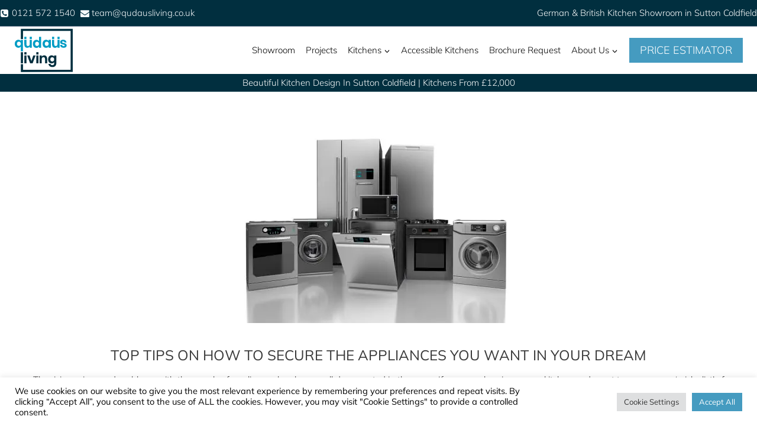

--- FILE ---
content_type: text/html; charset=UTF-8
request_url: https://qudausliving.co.uk/blog/top-tips-on-how-to-secure-the-appliances-you-want-in-your-dream/
body_size: 38418
content:
<!doctype html>
<html lang="en-GB" prefix="og: https://ogp.me/ns#" class="no-js" itemtype="https://schema.org/Blog" itemscope>
<head>
	<meta charset="UTF-8">
	<meta name="viewport" content="width=device-width, initial-scale=1, minimum-scale=1">
	<link rel="profile" href="https://gmpg.org/xfn/11">
		<style>img:is([sizes="auto" i], [sizes^="auto," i]) { contain-intrinsic-size: 3000px 1500px }</style>
	<link rel='preconnect' href='https://825521.smushcdn.com/' >


<link rel='dns-prefetch' href='//ajax.googleapis.com'>
<link rel='dns-prefetch' href='//apis.google.com'>
<link rel='dns-prefetch' href='//google-analytics.com'>
<link rel='dns-prefetch' href='//www.google-analytics.com'>
<link rel='dns-prefetch' href='//ssl.google-analytics.com'>
<link rel='dns-prefetch' href='//youtube.com'>
<link rel='dns-prefetch' href='//s.gravatar.com'>

<!-- Search Engine Optimization by Rank Math - https://rankmath.com/ -->
<title>TOP TIPS ON HOW TO SECURE THE APPLIANCES YOU WANT IN YOUR DREAM | Qudaus Living</title>
<meta name="description" content="The rising prices and problems with the supply of appliances has been well documented in the press. If you are planning a new kitchen and want to secure your"/>
<meta name="robots" content="follow, index, max-snippet:-1, max-video-preview:-1, max-image-preview:large"/>
<link rel="canonical" href="https://qudausliving.co.uk/blog/top-tips-on-how-to-secure-the-appliances-you-want-in-your-dream/" />
<meta property="og:locale" content="en_GB" />
<meta property="og:type" content="article" />
<meta property="og:title" content="TOP TIPS ON HOW TO SECURE THE APPLIANCES YOU WANT IN YOUR DREAM | Qudaus Living" />
<meta property="og:description" content="The rising prices and problems with the supply of appliances has been well documented in the press. If you are planning a new kitchen and want to secure your" />
<meta property="og:url" content="https://qudausliving.co.uk/blog/top-tips-on-how-to-secure-the-appliances-you-want-in-your-dream/" />
<meta property="og:site_name" content="Qudaus Living" />
<meta property="article:section" content="Blog" />
<meta property="og:updated_time" content="2023-01-17T05:21:09+00:00" />
<meta property="og:image" content="https://qudausliving.co.uk/wp-content/uploads/sites/195/2023/01/Dappliances-image-1.jpg" />
<meta property="og:image:secure_url" content="https://qudausliving.co.uk/wp-content/uploads/sites/195/2023/01/Dappliances-image-1.jpg" />
<meta property="og:image:width" content="478" />
<meta property="og:image:height" content="359" />
<meta property="og:image:alt" content="Dappliances Image 1 | Qudaus Living, Sutton Coldfield" />
<meta property="og:image:type" content="image/jpeg" />
<meta property="article:published_time" content="2023-01-17T05:21:08+00:00" />
<meta property="article:modified_time" content="2023-01-17T05:21:09+00:00" />
<meta name="twitter:card" content="summary_large_image" />
<meta name="twitter:title" content="TOP TIPS ON HOW TO SECURE THE APPLIANCES YOU WANT IN YOUR DREAM | Qudaus Living" />
<meta name="twitter:description" content="The rising prices and problems with the supply of appliances has been well documented in the press. If you are planning a new kitchen and want to secure your" />
<meta name="twitter:image" content="https://qudausliving.co.uk/wp-content/uploads/sites/195/2023/01/Dappliances-image-1.jpg" />
<meta name="twitter:label1" content="Written by" />
<meta name="twitter:data1" content="sarah" />
<meta name="twitter:label2" content="Time to read" />
<meta name="twitter:data2" content="1 minute" />
<script type="application/ld+json" class="rank-math-schema">{"@context":"https://schema.org","@graph":[{"@type":"Place","@id":"https://qudausliving.co.uk/#place","geo":{"@type":"GeoCoordinates","latitude":"52.587954981016274","longitude":" -1.8309218116379788"},"hasMap":"https://www.google.com/maps/search/?api=1&amp;query=52.587954981016274, -1.8309218116379788","address":{"@type":"PostalAddress","streetAddress":"5 Belwell Lane","addressLocality":"Sutton Coldfield","addressRegion":"West Midlands","postalCode":"B74 4AA","addressCountry":"United Kingdom"}},{"@type":["LocalBusiness","Organization"],"@id":"https://qudausliving.co.uk/#organization","name":"Qudaus Living","url":"https://qudausliving.co.uk/","email":"team@qudausliving.co.uk","address":{"@type":"PostalAddress","streetAddress":"5 Belwell Lane","addressLocality":"Sutton Coldfield","addressRegion":"West Midlands","postalCode":"B74 4AA","addressCountry":"United Kingdom"},"logo":{"@type":"ImageObject","@id":"https://qudausliving.co.uk/#logo","url":"https://qudausliving.co.uk/wp-content/uploads/sites/195/2022/10/Qudaus-Living-Logo-new-1.svg","contentUrl":"https://qudausliving.co.uk/wp-content/uploads/sites/195/2022/10/Qudaus-Living-Logo-new-1.svg","caption":"Qudaus Living","inLanguage":"en-GB","width":"","height":""},"priceRange":"$$","openingHours":["Tuesday,Wednesday,Thursday,Friday 09:30-17:30","Saturday 09:30-16:00"],"location":{"@id":"https://qudausliving.co.uk/#place"},"image":{"@id":"https://qudausliving.co.uk/#logo"},"telephone":"0121 572 1540"},{"@type":"WebSite","@id":"https://qudausliving.co.uk/#website","url":"https://qudausliving.co.uk","name":"Qudaus Living","publisher":{"@id":"https://qudausliving.co.uk/#organization"},"inLanguage":"en-GB"},{"@type":"ImageObject","@id":"https://qudausliving.co.uk/wp-content/uploads/sites/195/2023/01/Dappliances-image-1.jpg","url":"https://qudausliving.co.uk/wp-content/uploads/sites/195/2023/01/Dappliances-image-1.jpg","width":"478","height":"359","caption":"Dappliances Image 1 | Qudaus Living, Sutton Coldfield","inLanguage":"en-GB"},{"@type":"WebPage","@id":"https://qudausliving.co.uk/blog/top-tips-on-how-to-secure-the-appliances-you-want-in-your-dream/#webpage","url":"https://qudausliving.co.uk/blog/top-tips-on-how-to-secure-the-appliances-you-want-in-your-dream/","name":"TOP TIPS ON HOW TO SECURE THE APPLIANCES YOU WANT IN YOUR DREAM | Qudaus Living","datePublished":"2023-01-17T05:21:08+00:00","dateModified":"2023-01-17T05:21:09+00:00","isPartOf":{"@id":"https://qudausliving.co.uk/#website"},"primaryImageOfPage":{"@id":"https://qudausliving.co.uk/wp-content/uploads/sites/195/2023/01/Dappliances-image-1.jpg"},"inLanguage":"en-GB"},{"@type":"Person","@id":"https://qudausliving.co.uk/author/sarah/","name":"sarah","url":"https://qudausliving.co.uk/author/sarah/","image":{"@type":"ImageObject","@id":"https://secure.gravatar.com/avatar/4b2da95782aec79af29ff0dd3759d423bd54ed58b26999de90c50b7eb9972854?s=96&amp;d=mm&amp;r=g","url":"https://secure.gravatar.com/avatar/4b2da95782aec79af29ff0dd3759d423bd54ed58b26999de90c50b7eb9972854?s=96&amp;d=mm&amp;r=g","caption":"sarah","inLanguage":"en-GB"},"worksFor":{"@id":"https://qudausliving.co.uk/#organization"}},{"@type":"Article","headline":"TOP TIPS ON HOW TO SECURE THE APPLIANCES YOU WANT IN YOUR DREAM | Qudaus Living","datePublished":"2023-01-17T05:21:08+00:00","dateModified":"2023-01-17T05:21:09+00:00","articleSection":"Blog","author":{"@id":"https://qudausliving.co.uk/author/sarah/","name":"sarah"},"publisher":{"@id":"https://qudausliving.co.uk/#organization"},"description":"The rising prices and problems with the supply of appliances has been well documented in the press. If you are planning a new kitchen and want to secure your","name":"TOP TIPS ON HOW TO SECURE THE APPLIANCES YOU WANT IN YOUR DREAM | Qudaus Living","@id":"https://qudausliving.co.uk/blog/top-tips-on-how-to-secure-the-appliances-you-want-in-your-dream/#richSnippet","isPartOf":{"@id":"https://qudausliving.co.uk/blog/top-tips-on-how-to-secure-the-appliances-you-want-in-your-dream/#webpage"},"image":{"@id":"https://qudausliving.co.uk/wp-content/uploads/sites/195/2023/01/Dappliances-image-1.jpg"},"inLanguage":"en-GB","mainEntityOfPage":{"@id":"https://qudausliving.co.uk/blog/top-tips-on-how-to-secure-the-appliances-you-want-in-your-dream/#webpage"}}]}</script>
<!-- /Rank Math WordPress SEO plugin -->

<link rel='dns-prefetch' href='//qudausliving.co.uk' />
<link rel='dns-prefetch' href='//b1647601.smushcdn.com' />
			<script type="3077773effd45fffdc4d1089-text/javascript">document.documentElement.classList.remove( 'no-js' );</script>
			<link rel='stylesheet' id='kadence-blocks-rowlayout-css' href='https://qudausliving.co.uk/wp-content/plugins/kadence-blocks/dist/style-blocks-rowlayout.css?ver=3.5.31' media='all' />
<link rel='stylesheet' id='kadence-blocks-column-css' href='https://qudausliving.co.uk/wp-content/plugins/kadence-blocks/dist/style-blocks-column.css?ver=3.5.31' media='all' />
<link rel='stylesheet' id='kadence-blocks-advancedbtn-css' href='https://qudausliving.co.uk/wp-content/plugins/kadence-blocks/dist/style-blocks-advancedbtn.css?ver=3.5.31' media='all' />
<link rel='stylesheet' id='kadence-blocks-infobox-css' href='https://qudausliving.co.uk/wp-content/plugins/kadence-blocks/dist/style-blocks-infobox.css?ver=3.5.31' media='all' />
<link rel='stylesheet' id='wp-block-library-css' href='https://qudausliving.co.uk/wp-includes/css/dist/block-library/style.min.css?ver=6.8.3' media='all' />
<style id='classic-theme-styles-inline-css'>
/*! This file is auto-generated */
.wp-block-button__link{color:#fff;background-color:#32373c;border-radius:9999px;box-shadow:none;text-decoration:none;padding:calc(.667em + 2px) calc(1.333em + 2px);font-size:1.125em}.wp-block-file__button{background:#32373c;color:#fff;text-decoration:none}
</style>
<link rel='stylesheet' id='wp-components-css' href='https://qudausliving.co.uk/wp-includes/css/dist/components/style.min.css?ver=6.8.3' media='all' />
<link rel='stylesheet' id='wp-preferences-css' href='https://qudausliving.co.uk/wp-includes/css/dist/preferences/style.min.css?ver=6.8.3' media='all' />
<link rel='stylesheet' id='wp-block-editor-css' href='https://qudausliving.co.uk/wp-includes/css/dist/block-editor/style.min.css?ver=6.8.3' media='all' />
<link rel='stylesheet' id='wp-reusable-blocks-css' href='https://qudausliving.co.uk/wp-includes/css/dist/reusable-blocks/style.min.css?ver=6.8.3' media='all' />
<link rel='stylesheet' id='wp-patterns-css' href='https://qudausliving.co.uk/wp-includes/css/dist/patterns/style.min.css?ver=6.8.3' media='all' />
<link rel='stylesheet' id='wp-editor-css' href='https://qudausliving.co.uk/wp-includes/css/dist/editor/style.min.css?ver=6.8.3' media='all' />
<link rel='stylesheet' id='sticky_block-css-css' href='https://qudausliving.co.uk/wp-content/plugins/sticky-block/dist/blocks.style.build.css?ver=1.11.1' media='all' />
<style id='global-styles-inline-css'>
:root{--wp--preset--aspect-ratio--square: 1;--wp--preset--aspect-ratio--4-3: 4/3;--wp--preset--aspect-ratio--3-4: 3/4;--wp--preset--aspect-ratio--3-2: 3/2;--wp--preset--aspect-ratio--2-3: 2/3;--wp--preset--aspect-ratio--16-9: 16/9;--wp--preset--aspect-ratio--9-16: 9/16;--wp--preset--color--black: #000000;--wp--preset--color--cyan-bluish-gray: #abb8c3;--wp--preset--color--white: #ffffff;--wp--preset--color--pale-pink: #f78da7;--wp--preset--color--vivid-red: #cf2e2e;--wp--preset--color--luminous-vivid-orange: #ff6900;--wp--preset--color--luminous-vivid-amber: #fcb900;--wp--preset--color--light-green-cyan: #7bdcb5;--wp--preset--color--vivid-green-cyan: #00d084;--wp--preset--color--pale-cyan-blue: #8ed1fc;--wp--preset--color--vivid-cyan-blue: #0693e3;--wp--preset--color--vivid-purple: #9b51e0;--wp--preset--color--theme-palette-1: var(--global-palette1);--wp--preset--color--theme-palette-2: var(--global-palette2);--wp--preset--color--theme-palette-3: var(--global-palette3);--wp--preset--color--theme-palette-4: var(--global-palette4);--wp--preset--color--theme-palette-5: var(--global-palette5);--wp--preset--color--theme-palette-6: var(--global-palette6);--wp--preset--color--theme-palette-7: var(--global-palette7);--wp--preset--color--theme-palette-8: var(--global-palette8);--wp--preset--color--theme-palette-9: var(--global-palette9);--wp--preset--color--theme-palette-10: var(--global-palette10);--wp--preset--color--theme-palette-11: var(--global-palette11);--wp--preset--color--theme-palette-12: var(--global-palette12);--wp--preset--color--theme-palette-13: var(--global-palette13);--wp--preset--color--theme-palette-14: var(--global-palette14);--wp--preset--color--theme-palette-15: var(--global-palette15);--wp--preset--gradient--vivid-cyan-blue-to-vivid-purple: linear-gradient(135deg,rgba(6,147,227,1) 0%,rgb(155,81,224) 100%);--wp--preset--gradient--light-green-cyan-to-vivid-green-cyan: linear-gradient(135deg,rgb(122,220,180) 0%,rgb(0,208,130) 100%);--wp--preset--gradient--luminous-vivid-amber-to-luminous-vivid-orange: linear-gradient(135deg,rgba(252,185,0,1) 0%,rgba(255,105,0,1) 100%);--wp--preset--gradient--luminous-vivid-orange-to-vivid-red: linear-gradient(135deg,rgba(255,105,0,1) 0%,rgb(207,46,46) 100%);--wp--preset--gradient--very-light-gray-to-cyan-bluish-gray: linear-gradient(135deg,rgb(238,238,238) 0%,rgb(169,184,195) 100%);--wp--preset--gradient--cool-to-warm-spectrum: linear-gradient(135deg,rgb(74,234,220) 0%,rgb(151,120,209) 20%,rgb(207,42,186) 40%,rgb(238,44,130) 60%,rgb(251,105,98) 80%,rgb(254,248,76) 100%);--wp--preset--gradient--blush-light-purple: linear-gradient(135deg,rgb(255,206,236) 0%,rgb(152,150,240) 100%);--wp--preset--gradient--blush-bordeaux: linear-gradient(135deg,rgb(254,205,165) 0%,rgb(254,45,45) 50%,rgb(107,0,62) 100%);--wp--preset--gradient--luminous-dusk: linear-gradient(135deg,rgb(255,203,112) 0%,rgb(199,81,192) 50%,rgb(65,88,208) 100%);--wp--preset--gradient--pale-ocean: linear-gradient(135deg,rgb(255,245,203) 0%,rgb(182,227,212) 50%,rgb(51,167,181) 100%);--wp--preset--gradient--electric-grass: linear-gradient(135deg,rgb(202,248,128) 0%,rgb(113,206,126) 100%);--wp--preset--gradient--midnight: linear-gradient(135deg,rgb(2,3,129) 0%,rgb(40,116,252) 100%);--wp--preset--font-size--small: var(--global-font-size-small);--wp--preset--font-size--medium: var(--global-font-size-medium);--wp--preset--font-size--large: var(--global-font-size-large);--wp--preset--font-size--x-large: 42px;--wp--preset--font-size--larger: var(--global-font-size-larger);--wp--preset--font-size--xxlarge: var(--global-font-size-xxlarge);--wp--preset--spacing--20: 0.44rem;--wp--preset--spacing--30: 0.67rem;--wp--preset--spacing--40: 1rem;--wp--preset--spacing--50: 1.5rem;--wp--preset--spacing--60: 2.25rem;--wp--preset--spacing--70: 3.38rem;--wp--preset--spacing--80: 5.06rem;--wp--preset--shadow--natural: 6px 6px 9px rgba(0, 0, 0, 0.2);--wp--preset--shadow--deep: 12px 12px 50px rgba(0, 0, 0, 0.4);--wp--preset--shadow--sharp: 6px 6px 0px rgba(0, 0, 0, 0.2);--wp--preset--shadow--outlined: 6px 6px 0px -3px rgba(255, 255, 255, 1), 6px 6px rgba(0, 0, 0, 1);--wp--preset--shadow--crisp: 6px 6px 0px rgba(0, 0, 0, 1);}:where(.is-layout-flex){gap: 0.5em;}:where(.is-layout-grid){gap: 0.5em;}body .is-layout-flex{display: flex;}.is-layout-flex{flex-wrap: wrap;align-items: center;}.is-layout-flex > :is(*, div){margin: 0;}body .is-layout-grid{display: grid;}.is-layout-grid > :is(*, div){margin: 0;}:where(.wp-block-columns.is-layout-flex){gap: 2em;}:where(.wp-block-columns.is-layout-grid){gap: 2em;}:where(.wp-block-post-template.is-layout-flex){gap: 1.25em;}:where(.wp-block-post-template.is-layout-grid){gap: 1.25em;}.has-black-color{color: var(--wp--preset--color--black) !important;}.has-cyan-bluish-gray-color{color: var(--wp--preset--color--cyan-bluish-gray) !important;}.has-white-color{color: var(--wp--preset--color--white) !important;}.has-pale-pink-color{color: var(--wp--preset--color--pale-pink) !important;}.has-vivid-red-color{color: var(--wp--preset--color--vivid-red) !important;}.has-luminous-vivid-orange-color{color: var(--wp--preset--color--luminous-vivid-orange) !important;}.has-luminous-vivid-amber-color{color: var(--wp--preset--color--luminous-vivid-amber) !important;}.has-light-green-cyan-color{color: var(--wp--preset--color--light-green-cyan) !important;}.has-vivid-green-cyan-color{color: var(--wp--preset--color--vivid-green-cyan) !important;}.has-pale-cyan-blue-color{color: var(--wp--preset--color--pale-cyan-blue) !important;}.has-vivid-cyan-blue-color{color: var(--wp--preset--color--vivid-cyan-blue) !important;}.has-vivid-purple-color{color: var(--wp--preset--color--vivid-purple) !important;}.has-black-background-color{background-color: var(--wp--preset--color--black) !important;}.has-cyan-bluish-gray-background-color{background-color: var(--wp--preset--color--cyan-bluish-gray) !important;}.has-white-background-color{background-color: var(--wp--preset--color--white) !important;}.has-pale-pink-background-color{background-color: var(--wp--preset--color--pale-pink) !important;}.has-vivid-red-background-color{background-color: var(--wp--preset--color--vivid-red) !important;}.has-luminous-vivid-orange-background-color{background-color: var(--wp--preset--color--luminous-vivid-orange) !important;}.has-luminous-vivid-amber-background-color{background-color: var(--wp--preset--color--luminous-vivid-amber) !important;}.has-light-green-cyan-background-color{background-color: var(--wp--preset--color--light-green-cyan) !important;}.has-vivid-green-cyan-background-color{background-color: var(--wp--preset--color--vivid-green-cyan) !important;}.has-pale-cyan-blue-background-color{background-color: var(--wp--preset--color--pale-cyan-blue) !important;}.has-vivid-cyan-blue-background-color{background-color: var(--wp--preset--color--vivid-cyan-blue) !important;}.has-vivid-purple-background-color{background-color: var(--wp--preset--color--vivid-purple) !important;}.has-black-border-color{border-color: var(--wp--preset--color--black) !important;}.has-cyan-bluish-gray-border-color{border-color: var(--wp--preset--color--cyan-bluish-gray) !important;}.has-white-border-color{border-color: var(--wp--preset--color--white) !important;}.has-pale-pink-border-color{border-color: var(--wp--preset--color--pale-pink) !important;}.has-vivid-red-border-color{border-color: var(--wp--preset--color--vivid-red) !important;}.has-luminous-vivid-orange-border-color{border-color: var(--wp--preset--color--luminous-vivid-orange) !important;}.has-luminous-vivid-amber-border-color{border-color: var(--wp--preset--color--luminous-vivid-amber) !important;}.has-light-green-cyan-border-color{border-color: var(--wp--preset--color--light-green-cyan) !important;}.has-vivid-green-cyan-border-color{border-color: var(--wp--preset--color--vivid-green-cyan) !important;}.has-pale-cyan-blue-border-color{border-color: var(--wp--preset--color--pale-cyan-blue) !important;}.has-vivid-cyan-blue-border-color{border-color: var(--wp--preset--color--vivid-cyan-blue) !important;}.has-vivid-purple-border-color{border-color: var(--wp--preset--color--vivid-purple) !important;}.has-vivid-cyan-blue-to-vivid-purple-gradient-background{background: var(--wp--preset--gradient--vivid-cyan-blue-to-vivid-purple) !important;}.has-light-green-cyan-to-vivid-green-cyan-gradient-background{background: var(--wp--preset--gradient--light-green-cyan-to-vivid-green-cyan) !important;}.has-luminous-vivid-amber-to-luminous-vivid-orange-gradient-background{background: var(--wp--preset--gradient--luminous-vivid-amber-to-luminous-vivid-orange) !important;}.has-luminous-vivid-orange-to-vivid-red-gradient-background{background: var(--wp--preset--gradient--luminous-vivid-orange-to-vivid-red) !important;}.has-very-light-gray-to-cyan-bluish-gray-gradient-background{background: var(--wp--preset--gradient--very-light-gray-to-cyan-bluish-gray) !important;}.has-cool-to-warm-spectrum-gradient-background{background: var(--wp--preset--gradient--cool-to-warm-spectrum) !important;}.has-blush-light-purple-gradient-background{background: var(--wp--preset--gradient--blush-light-purple) !important;}.has-blush-bordeaux-gradient-background{background: var(--wp--preset--gradient--blush-bordeaux) !important;}.has-luminous-dusk-gradient-background{background: var(--wp--preset--gradient--luminous-dusk) !important;}.has-pale-ocean-gradient-background{background: var(--wp--preset--gradient--pale-ocean) !important;}.has-electric-grass-gradient-background{background: var(--wp--preset--gradient--electric-grass) !important;}.has-midnight-gradient-background{background: var(--wp--preset--gradient--midnight) !important;}.has-small-font-size{font-size: var(--wp--preset--font-size--small) !important;}.has-medium-font-size{font-size: var(--wp--preset--font-size--medium) !important;}.has-large-font-size{font-size: var(--wp--preset--font-size--large) !important;}.has-x-large-font-size{font-size: var(--wp--preset--font-size--x-large) !important;}
:where(.wp-block-post-template.is-layout-flex){gap: 1.25em;}:where(.wp-block-post-template.is-layout-grid){gap: 1.25em;}
:where(.wp-block-columns.is-layout-flex){gap: 2em;}:where(.wp-block-columns.is-layout-grid){gap: 2em;}
:root :where(.wp-block-pullquote){font-size: 1.5em;line-height: 1.6;}
</style>
<link rel='stylesheet' id='cookie-law-info-css' href='https://qudausliving.co.uk/wp-content/plugins/cookie-law-info/legacy/public/css/cookie-law-info-public.css?ver=3.3.9.1' media='all' />
<link rel='stylesheet' id='cookie-law-info-gdpr-css' href='https://qudausliving.co.uk/wp-content/plugins/cookie-law-info/legacy/public/css/cookie-law-info-gdpr.css?ver=3.3.9.1' media='all' />
<link rel='stylesheet' id='grw-public-main-css-css' href='https://qudausliving.co.uk/wp-content/plugins/widget-google-reviews/assets/css/public-main.css?ver=6.9.1' media='all' />
<link rel='stylesheet' id='kadence-global-css' href='https://qudausliving.co.uk/wp-content/themes/kadence/assets/css/global.min.css?ver=1.4.3' media='all' />
<style id='kadence-global-inline-css'>
/* Kadence Base CSS */
:root{--global-palette1:#459bc0;--global-palette2:#f1f2f2;--global-palette3:#383838;--global-palette4:#4f4f4f;--global-palette5:#4A5568;--global-palette6:#718096;--global-palette7:#EDF2F7;--global-palette8:#F7FAFC;--global-palette9:#ffffff;--global-palette10:oklch(from var(--global-palette1) calc(l + 0.10 * (1 - l)) calc(c * 1.00) calc(h + 180) / 100%);--global-palette11:#13612e;--global-palette12:#1159af;--global-palette13:#b82105;--global-palette14:#f7630c;--global-palette15:#f5a524;--global-palette9rgb:255, 255, 255;--global-palette-highlight:var(--global-palette1);--global-palette-highlight-alt:var(--global-palette1);--global-palette-highlight-alt2:var(--global-palette9);--global-palette-btn-bg:var(--global-palette1);--global-palette-btn-bg-hover:#012f3f;--global-palette-btn:var(--global-palette9);--global-palette-btn-hover:var(--global-palette9);--global-palette-btn-sec-bg:var(--global-palette7);--global-palette-btn-sec-bg-hover:var(--global-palette2);--global-palette-btn-sec:var(--global-palette3);--global-palette-btn-sec-hover:var(--global-palette9);--global-body-font-family:Mulish, sans-serif;--global-heading-font-family:inherit;--global-primary-nav-font-family:inherit;--global-fallback-font:sans-serif;--global-display-fallback-font:sans-serif;--global-content-width:1600px;--global-content-wide-width:calc(1600px + 230px);--global-content-narrow-width:842px;--global-content-edge-padding:1.5rem;--global-content-boxed-padding:2rem;--global-calc-content-width:calc(1600px - var(--global-content-edge-padding) - var(--global-content-edge-padding) );--wp--style--global--content-size:var(--global-calc-content-width);}.wp-site-blocks{--global-vw:calc( 100vw - ( 0.5 * var(--scrollbar-offset)));}body{background:var(--global-palette9);}body, input, select, optgroup, textarea{font-style:normal;font-weight:300;font-size:15px;line-height:1.6;font-family:var(--global-body-font-family);color:#131111;}.content-bg, body.content-style-unboxed .site{background:var(--global-palette9);}h1,h2,h3,h4,h5,h6{font-family:var(--global-heading-font-family);}h1{font-style:normal;font-weight:400;font-size:32px;line-height:1.5;color:var(--global-palette3);}h2{font-style:normal;font-weight:normal;font-size:28px;line-height:1.5;color:var(--global-palette3);}h3{font-style:normal;font-weight:normal;font-size:24px;line-height:1.5;color:var(--global-palette3);}h4{font-style:normal;font-weight:normal;font-size:22px;line-height:1.5;color:var(--global-palette4);}h5{font-style:normal;font-weight:normal;font-size:20px;line-height:1.5;color:var(--global-palette4);}h6{font-style:normal;font-weight:normal;font-size:18px;line-height:1.5;color:var(--global-palette5);}.entry-hero .kadence-breadcrumbs{max-width:1600px;}.site-container, .site-header-row-layout-contained, .site-footer-row-layout-contained, .entry-hero-layout-contained, .comments-area, .alignfull > .wp-block-cover__inner-container, .alignwide > .wp-block-cover__inner-container{max-width:var(--global-content-width);}.content-width-narrow .content-container.site-container, .content-width-narrow .hero-container.site-container{max-width:var(--global-content-narrow-width);}@media all and (min-width: 1830px){.wp-site-blocks .content-container  .alignwide{margin-left:-115px;margin-right:-115px;width:unset;max-width:unset;}}@media all and (min-width: 1102px){.content-width-narrow .wp-site-blocks .content-container .alignwide{margin-left:-130px;margin-right:-130px;width:unset;max-width:unset;}}.content-style-boxed .wp-site-blocks .entry-content .alignwide{margin-left:calc( -1 * var( --global-content-boxed-padding ) );margin-right:calc( -1 * var( --global-content-boxed-padding ) );}.content-area{margin-top:0rem;margin-bottom:0rem;}@media all and (max-width: 1024px){.content-area{margin-top:3rem;margin-bottom:3rem;}}@media all and (max-width: 767px){.content-area{margin-top:2rem;margin-bottom:2rem;}}@media all and (max-width: 1024px){:root{--global-content-boxed-padding:2rem;}}@media all and (max-width: 767px){:root{--global-content-boxed-padding:1.5rem;}}.entry-content-wrap{padding:2rem;}@media all and (max-width: 1024px){.entry-content-wrap{padding:2rem;}}@media all and (max-width: 767px){.entry-content-wrap{padding:1.5rem;}}.entry.single-entry{box-shadow:0px 15px 15px -10px rgba(0,0,0,0.05);}.entry.loop-entry{box-shadow:0px 15px 15px -10px rgba(0,0,0,0.05);}.loop-entry .entry-content-wrap{padding:2rem;}@media all and (max-width: 1024px){.loop-entry .entry-content-wrap{padding:2rem;}}@media all and (max-width: 767px){.loop-entry .entry-content-wrap{padding:1.5rem;}}.has-sidebar:not(.has-left-sidebar) .content-container{grid-template-columns:1fr 30%;}.has-sidebar.has-left-sidebar .content-container{grid-template-columns:30% 1fr;}button, .button, .wp-block-button__link, input[type="button"], input[type="reset"], input[type="submit"], .fl-button, .elementor-button-wrapper .elementor-button, .wc-block-components-checkout-place-order-button, .wc-block-cart__submit{box-shadow:0px 0px 0px -7px rgba(0,0,0,0);}button:hover, button:focus, button:active, .button:hover, .button:focus, .button:active, .wp-block-button__link:hover, .wp-block-button__link:focus, .wp-block-button__link:active, input[type="button"]:hover, input[type="button"]:focus, input[type="button"]:active, input[type="reset"]:hover, input[type="reset"]:focus, input[type="reset"]:active, input[type="submit"]:hover, input[type="submit"]:focus, input[type="submit"]:active, .elementor-button-wrapper .elementor-button:hover, .elementor-button-wrapper .elementor-button:focus, .elementor-button-wrapper .elementor-button:active, .wc-block-cart__submit:hover{box-shadow:0px 15px 25px -7px rgba(0,0,0,0.1);}.kb-button.kb-btn-global-outline.kb-btn-global-inherit{padding-top:calc(px - 2px);padding-right:calc(px - 2px);padding-bottom:calc(px - 2px);padding-left:calc(px - 2px);}@media all and (min-width: 1025px){.transparent-header .entry-hero .entry-hero-container-inner{padding-top:calc(0px + 80px);}}@media all and (max-width: 1024px){.mobile-transparent-header .entry-hero .entry-hero-container-inner{padding-top:calc(0px + 80px);}}@media all and (max-width: 767px){.mobile-transparent-header .entry-hero .entry-hero-container-inner{padding-top:calc(0px + 80px);}}#kt-scroll-up-reader, #kt-scroll-up{border-radius:0px 0px 0px 0px;bottom:30px;font-size:1.2em;padding:0.4em 0.4em 0.4em 0.4em;}#kt-scroll-up-reader.scroll-up-side-right, #kt-scroll-up.scroll-up-side-right{right:30px;}#kt-scroll-up-reader.scroll-up-side-left, #kt-scroll-up.scroll-up-side-left{left:30px;}.entry-author-style-center{padding-top:var(--global-md-spacing);border-top:1px solid var(--global-gray-500);}.entry-author-style-center .entry-author-avatar, .entry-meta .author-avatar{display:none;}.entry-author-style-normal .entry-author-profile{padding-left:0px;}#comments .comment-meta{margin-left:0px;}body.single .entry-related{background:var(--global-palette9);}.entry-hero.post-hero-section .entry-header{min-height:200px;}
/* Kadence Header CSS */
@media all and (max-width: 1024px){.mobile-transparent-header #masthead{position:absolute;left:0px;right:0px;z-index:100;}.kadence-scrollbar-fixer.mobile-transparent-header #masthead{right:var(--scrollbar-offset,0);}.mobile-transparent-header #masthead, .mobile-transparent-header .site-top-header-wrap .site-header-row-container-inner, .mobile-transparent-header .site-main-header-wrap .site-header-row-container-inner, .mobile-transparent-header .site-bottom-header-wrap .site-header-row-container-inner{background:transparent;}.site-header-row-tablet-layout-fullwidth, .site-header-row-tablet-layout-standard{padding:0px;}}@media all and (min-width: 1025px){.transparent-header #masthead{position:absolute;left:0px;right:0px;z-index:100;}.transparent-header.kadence-scrollbar-fixer #masthead{right:var(--scrollbar-offset,0);}.transparent-header #masthead, .transparent-header .site-top-header-wrap .site-header-row-container-inner, .transparent-header .site-main-header-wrap .site-header-row-container-inner, .transparent-header .site-bottom-header-wrap .site-header-row-container-inner{background:transparent;}}.site-branding a.brand img{max-width:100px;}.site-branding a.brand img.svg-logo-image{width:100px;}.site-branding{padding:0px 0px 0px 0px;}#masthead, #masthead .kadence-sticky-header.item-is-fixed:not(.item-at-start):not(.site-header-row-container):not(.site-main-header-wrap), #masthead .kadence-sticky-header.item-is-fixed:not(.item-at-start) > .site-header-row-container-inner{background:#ffffff;}.site-main-header-wrap .site-header-row-container-inner{border-top:1px solid var(--global-palette6);border-bottom:0px none transparent;}.site-main-header-inner-wrap{min-height:80px;}.site-top-header-wrap .site-header-row-container-inner{background:#012f3f;}.site-top-header-inner-wrap{min-height:0px;}.site-top-header-wrap .site-header-row-container-inner>.site-container{padding:10px 0px 10px 0px;}.site-bottom-header-wrap .site-header-row-container-inner{background:#012f3f;border-top:1px solid #012f3f;border-bottom:1px solid #012f3f;}.site-bottom-header-wrap .site-header-row-container-inner>.site-container{padding:2px 0px 2px 0px;}.site-main-header-wrap.site-header-row-container.site-header-focus-item.site-header-row-layout-standard.kadence-sticky-header.item-is-fixed.item-is-stuck, .site-header-upper-inner-wrap.kadence-sticky-header.item-is-fixed.item-is-stuck, .site-header-inner-wrap.kadence-sticky-header.item-is-fixed.item-is-stuck, .site-top-header-wrap.site-header-row-container.site-header-focus-item.site-header-row-layout-standard.kadence-sticky-header.item-is-fixed.item-is-stuck, .site-bottom-header-wrap.site-header-row-container.site-header-focus-item.site-header-row-layout-standard.kadence-sticky-header.item-is-fixed.item-is-stuck{box-shadow:0px 0px 0px 0px rgba(0,0,0,0);}.header-navigation[class*="header-navigation-style-underline"] .header-menu-container.primary-menu-container>ul>li>a:after{width:calc( 100% - 1.2em);}.main-navigation .primary-menu-container > ul > li.menu-item > a{padding-left:calc(1.2em / 2);padding-right:calc(1.2em / 2);color:#000000;}.main-navigation .primary-menu-container > ul > li.menu-item .dropdown-nav-special-toggle{right:calc(1.2em / 2);}.main-navigation .primary-menu-container > ul > li.menu-item > a:hover{color:var(--global-palette-highlight);}.main-navigation .primary-menu-container > ul > li.menu-item.current-menu-item > a{color:var(--global-palette3);}.header-navigation .header-menu-container ul ul.sub-menu, .header-navigation .header-menu-container ul ul.submenu{background:var(--global-palette3);box-shadow:0px 2px 13px 0px var(--global-palette6);}.header-navigation .header-menu-container ul ul li.menu-item, .header-menu-container ul.menu > li.kadence-menu-mega-enabled > ul > li.menu-item > a{border-bottom:1px solid rgba(255,255,255,0.1);border-radius:0px 0px 0px 0px;}.header-navigation .header-menu-container ul ul li.menu-item > a{width:200px;padding-top:1em;padding-bottom:1em;color:var(--global-palette8);font-style:normal;font-size:12px;}.header-navigation .header-menu-container ul ul li.menu-item > a:hover{color:var(--global-palette9);background:var(--global-palette4);border-radius:0px 0px 0px 0px;}.header-navigation .header-menu-container ul ul li.menu-item.current-menu-item > a{color:var(--global-palette9);background:var(--global-palette4);border-radius:0px 0px 0px 0px;}.mobile-toggle-open-container .menu-toggle-open, .mobile-toggle-open-container .menu-toggle-open:focus{color:#000000;padding:0.4em 0.6em 0.4em 0.6em;font-size:14px;}.mobile-toggle-open-container .menu-toggle-open.menu-toggle-style-bordered{border:1px solid currentColor;}.mobile-toggle-open-container .menu-toggle-open .menu-toggle-icon{font-size:20px;}.mobile-toggle-open-container .menu-toggle-open:hover, .mobile-toggle-open-container .menu-toggle-open:focus-visible{color:var(--global-palette-highlight);}.mobile-navigation ul li{font-size:14px;}.mobile-navigation ul li a{padding-top:1em;padding-bottom:1em;}.mobile-navigation ul li > a, .mobile-navigation ul li.menu-item-has-children > .drawer-nav-drop-wrap{color:var(--global-palette3);}.mobile-navigation ul li.current-menu-item > a, .mobile-navigation ul li.current-menu-item.menu-item-has-children > .drawer-nav-drop-wrap{color:var(--global-palette-highlight);}.mobile-navigation ul li.menu-item-has-children .drawer-nav-drop-wrap, .mobile-navigation ul li:not(.menu-item-has-children) a{border-bottom:1px solid var(--global-palette6);}.mobile-navigation:not(.drawer-navigation-parent-toggle-true) ul li.menu-item-has-children .drawer-nav-drop-wrap button{border-left:1px solid var(--global-palette6);}#mobile-drawer .drawer-inner, #mobile-drawer.popup-drawer-layout-fullwidth.popup-drawer-animation-slice .pop-portion-bg, #mobile-drawer.popup-drawer-layout-fullwidth.popup-drawer-animation-slice.pop-animated.show-drawer .drawer-inner{background:var(--global-palette8);}#mobile-drawer .drawer-header .drawer-toggle{padding:0.6em 0.15em 0.6em 0.15em;font-size:24px;}#mobile-drawer .drawer-header .drawer-toggle, #mobile-drawer .drawer-header .drawer-toggle:focus{color:var(--global-palette3);}#main-header .header-button{border-radius:0px 0px 0px 0px;color:var(--global-palette9);background:var(--global-palette1);box-shadow:0px 0px 0px -7px rgba(0,0,0,0);}#main-header .header-button:hover{color:var(--global-palette9);background:#012f3f;box-shadow:0px 15px 25px -7px rgba(0,0,0,0.1);}.header-html{font-style:normal;color:var(--global-palette9);}.header-mobile-social-wrap .header-mobile-social-inner-wrap{font-size:1em;gap:20px;}.header-mobile-social-wrap .header-mobile-social-inner-wrap .social-button{border:2px none transparent;border-radius:0px;}.mobile-header-button-wrap .mobile-header-button-inner-wrap .mobile-header-button{margin:0em 0em 1em 0em;border-radius:0px 0px 0px 0px;border:2px none transparent;box-shadow:0px 0px 0px -7px rgba(0,0,0,0);}.mobile-header-button-wrap .mobile-header-button-inner-wrap .mobile-header-button:hover{box-shadow:0px 15px 25px -7px rgba(0,0,0,0.1);}
/* Kadence Footer CSS */
#colophon{background:var(--global-palette3);}.site-middle-footer-wrap .site-footer-row-container-inner{background:#f1f2f2;font-style:normal;color:var(--global-palette9);}.site-footer .site-middle-footer-wrap a:where(:not(.button):not(.wp-block-button__link):not(.wp-element-button)){color:var(--global-palette9);}.site-footer .site-middle-footer-wrap a:where(:not(.button):not(.wp-block-button__link):not(.wp-element-button)):hover{color:var(--global-palette1);}.site-middle-footer-inner-wrap{padding-top:30px;padding-bottom:30px;grid-column-gap:30px;grid-row-gap:30px;}.site-middle-footer-inner-wrap .widget{margin-bottom:30px;}.site-middle-footer-inner-wrap .widget-area .widget-title{font-style:normal;font-weight:600;font-size:17px;color:var(--global-palette1);}.site-middle-footer-inner-wrap .site-footer-section:not(:last-child):after{right:calc(-30px / 2);}.site-bottom-footer-wrap .site-footer-row-container-inner{background:#333333;border-top:1px solid var(--global-palette9);}.site-bottom-footer-inner-wrap{padding-top:30px;padding-bottom:30px;grid-column-gap:30px;}.site-bottom-footer-inner-wrap .widget{margin-bottom:30px;}.site-bottom-footer-inner-wrap .site-footer-section:not(:last-child):after{right:calc(-30px / 2);}#colophon .footer-html{font-style:normal;color:var(--global-palette9);}#colophon .footer-navigation .footer-menu-container > ul > li > a{padding-left:calc(1.2em / 2);padding-right:calc(1.2em / 2);padding-top:calc(0.6em / 2);padding-bottom:calc(0.6em / 2);color:var(--global-palette9);}#colophon .footer-navigation .footer-menu-container > ul li a:hover{color:var(--global-palette-highlight);}#colophon .footer-navigation .footer-menu-container > ul li.current-menu-item > a{color:var(--global-palette3);}
/* Kadence Pro Header CSS */
.header-navigation-dropdown-direction-left ul ul.submenu, .header-navigation-dropdown-direction-left ul ul.sub-menu{right:0px;left:auto;}.rtl .header-navigation-dropdown-direction-right ul ul.submenu, .rtl .header-navigation-dropdown-direction-right ul ul.sub-menu{left:0px;right:auto;}.header-account-button .nav-drop-title-wrap > .kadence-svg-iconset, .header-account-button > .kadence-svg-iconset{font-size:1.2em;}.site-header-item .header-account-button .nav-drop-title-wrap, .site-header-item .header-account-wrap > .header-account-button{display:flex;align-items:center;}.header-account-style-icon_label .header-account-label{padding-left:5px;}.header-account-style-label_icon .header-account-label{padding-right:5px;}.site-header-item .header-account-wrap .header-account-button{text-decoration:none;box-shadow:none;color:inherit;background:transparent;padding:0.6em 0em 0.6em 0em;}.header-mobile-account-wrap .header-account-button .nav-drop-title-wrap > .kadence-svg-iconset, .header-mobile-account-wrap .header-account-button > .kadence-svg-iconset{font-size:1.2em;}.header-mobile-account-wrap .header-account-button .nav-drop-title-wrap, .header-mobile-account-wrap > .header-account-button{display:flex;align-items:center;}.header-mobile-account-wrap.header-account-style-icon_label .header-account-label{padding-left:5px;}.header-mobile-account-wrap.header-account-style-label_icon .header-account-label{padding-right:5px;}.header-mobile-account-wrap .header-account-button{text-decoration:none;box-shadow:none;color:inherit;background:transparent;padding:0.6em 0em 0.6em 0em;}#login-drawer .drawer-inner .drawer-content{display:flex;justify-content:center;align-items:center;position:absolute;top:0px;bottom:0px;left:0px;right:0px;padding:0px;}#loginform p label{display:block;}#login-drawer #loginform{width:100%;}#login-drawer #loginform input{width:100%;}#login-drawer #loginform input[type="checkbox"]{width:auto;}#login-drawer .drawer-inner .drawer-header{position:relative;z-index:100;}#login-drawer .drawer-content_inner.widget_login_form_inner{padding:2em;width:100%;max-width:350px;border-radius:.25rem;background:var(--global-palette9);color:var(--global-palette4);}#login-drawer .lost_password a{color:var(--global-palette6);}#login-drawer .lost_password, #login-drawer .register-field{text-align:center;}#login-drawer .widget_login_form_inner p{margin-top:1.2em;margin-bottom:0em;}#login-drawer .widget_login_form_inner p:first-child{margin-top:0em;}#login-drawer .widget_login_form_inner label{margin-bottom:0.5em;}#login-drawer hr.register-divider{margin:1.2em 0;border-width:1px;}#login-drawer .register-field{font-size:90%;}@media all and (min-width: 1025px){#login-drawer hr.register-divider.hide-desktop{display:none;}#login-drawer p.register-field.hide-desktop{display:none;}}@media all and (max-width: 1024px){#login-drawer hr.register-divider.hide-mobile{display:none;}#login-drawer p.register-field.hide-mobile{display:none;}}@media all and (max-width: 767px){#login-drawer hr.register-divider.hide-mobile{display:none;}#login-drawer p.register-field.hide-mobile{display:none;}}.header-html2{font-style:normal;color:var(--global-palette9);}.tertiary-navigation .tertiary-menu-container > ul > li.menu-item > a{padding-left:calc(1.2em / 2);padding-right:calc(1.2em / 2);padding-top:0.6em;padding-bottom:0.6em;color:var(--global-palette5);}.tertiary-navigation .tertiary-menu-container > ul > li.menu-item > a:hover{color:var(--global-palette-highlight);}.tertiary-navigation .tertiary-menu-container > ul > li.menu-item.current-menu-item > a{color:var(--global-palette3);}.header-navigation[class*="header-navigation-style-underline"] .header-menu-container.tertiary-menu-container>ul>li>a:after{width:calc( 100% - 1.2em);}.quaternary-navigation .quaternary-menu-container > ul > li.menu-item > a{padding-left:calc(1.2em / 2);padding-right:calc(1.2em / 2);padding-top:0.6em;padding-bottom:0.6em;color:var(--global-palette5);}.quaternary-navigation .quaternary-menu-container > ul > li.menu-item > a:hover{color:var(--global-palette-highlight);}.quaternary-navigation .quaternary-menu-container > ul > li.menu-item.current-menu-item > a{color:var(--global-palette3);}.header-navigation[class*="header-navigation-style-underline"] .header-menu-container.quaternary-menu-container>ul>li>a:after{width:calc( 100% - 1.2em);}#main-header .header-divider{border-right:1px solid var(--global-palette6);height:50%;}#main-header .header-divider2{border-right:1px solid var(--global-palette6);height:50%;}#main-header .header-divider3{border-right:1px solid var(--global-palette6);height:50%;}#mobile-header .header-mobile-divider, #mobile-drawer .header-mobile-divider{border-right:2px solid var(--global-palette4);height:1px;}#mobile-drawer .header-mobile-divider{border-top:2px solid var(--global-palette4);width:1px;}#mobile-header .header-mobile-divider, #mobile-drawer .header-mobile-divider{margin:0px 0px 0px 0px;}#mobile-header .header-mobile-divider2{border-right:1px solid var(--global-palette6);height:50%;}#mobile-drawer .header-mobile-divider2{border-top:1px solid var(--global-palette6);width:50%;}.header-item-search-bar form ::-webkit-input-placeholder{color:currentColor;opacity:0.5;}.header-item-search-bar form ::placeholder{color:currentColor;opacity:0.5;}.header-search-bar form{max-width:100%;width:240px;}.header-mobile-search-bar form{max-width:calc(100vw - var(--global-sm-spacing) - var(--global-sm-spacing));width:240px;}.header-widget-lstyle-normal .header-widget-area-inner a:not(.button){text-decoration:underline;}.element-contact-inner-wrap{display:flex;flex-wrap:wrap;align-items:center;margin-top:-0.6em;margin-left:calc(-0.6em / 2);margin-right:calc(-0.6em / 2);}.element-contact-inner-wrap .header-contact-item{display:inline-flex;flex-wrap:wrap;align-items:center;color:var(--global-palette8);margin-top:0.6em;margin-left:calc(0.6em / 2);margin-right:calc(0.6em / 2);}.element-contact-inner-wrap a.header-contact-item:hover{color:var(--global-palette1);}.element-contact-inner-wrap .header-contact-item .kadence-svg-iconset{font-size:1em;}.header-contact-item img{display:inline-block;}.header-contact-item .contact-label{margin-left:0.3em;}.rtl .header-contact-item .contact-label{margin-right:0.3em;margin-left:0px;}.header-mobile-contact-wrap .element-contact-inner-wrap{display:flex;flex-wrap:wrap;align-items:center;margin-top:-0.6em;margin-left:calc(-0.6em / 2);margin-right:calc(-0.6em / 2);}.header-mobile-contact-wrap .element-contact-inner-wrap .header-contact-item{display:inline-flex;flex-wrap:wrap;align-items:center;margin-top:0.6em;margin-left:calc(0.6em / 2);margin-right:calc(0.6em / 2);}.header-mobile-contact-wrap .element-contact-inner-wrap .header-contact-item .kadence-svg-iconset{font-size:1em;}#main-header .header-button2{box-shadow:0px 0px 0px -7px rgba(0,0,0,0);}#main-header .header-button2:hover{box-shadow:0px 15px 25px -7px rgba(0,0,0,0.1);}.mobile-header-button2-wrap .mobile-header-button-inner-wrap .mobile-header-button2{border:2px none transparent;box-shadow:0px 0px 0px -7px rgba(0,0,0,0);}.mobile-header-button2-wrap .mobile-header-button-inner-wrap .mobile-header-button2:hover{box-shadow:0px 15px 25px -7px rgba(0,0,0,0.1);}#widget-drawer.popup-drawer-layout-fullwidth .drawer-content .header-widget2, #widget-drawer.popup-drawer-layout-sidepanel .drawer-inner{max-width:400px;}#widget-drawer.popup-drawer-layout-fullwidth .drawer-content .header-widget2{margin:0 auto;}.widget-toggle-open{display:flex;align-items:center;background:transparent;box-shadow:none;}.widget-toggle-open:hover, .widget-toggle-open:focus{border-color:currentColor;background:transparent;box-shadow:none;}.widget-toggle-open .widget-toggle-icon{display:flex;}.widget-toggle-open .widget-toggle-label{padding-right:5px;}.rtl .widget-toggle-open .widget-toggle-label{padding-left:5px;padding-right:0px;}.widget-toggle-open .widget-toggle-label:empty, .rtl .widget-toggle-open .widget-toggle-label:empty{padding-right:0px;padding-left:0px;}.widget-toggle-open-container .widget-toggle-open{color:var(--global-palette5);padding:0.4em 0.6em 0.4em 0.6em;font-size:14px;}.widget-toggle-open-container .widget-toggle-open.widget-toggle-style-bordered{border:1px solid currentColor;}.widget-toggle-open-container .widget-toggle-open .widget-toggle-icon{font-size:20px;}.widget-toggle-open-container .widget-toggle-open:hover, .widget-toggle-open-container .widget-toggle-open:focus{color:var(--global-palette-highlight);}#widget-drawer .header-widget-2style-normal a:not(.button){text-decoration:underline;}#widget-drawer .header-widget-2style-plain a:not(.button){text-decoration:none;}#widget-drawer .header-widget2 .widget-title{color:var(--global-palette9);}#widget-drawer .header-widget2{color:var(--global-palette8);}#widget-drawer .header-widget2 a:not(.button), #widget-drawer .header-widget2 .drawer-sub-toggle{color:var(--global-palette8);}#widget-drawer .header-widget2 a:not(.button):hover, #widget-drawer .header-widget2 .drawer-sub-toggle:hover{color:var(--global-palette9);}#mobile-secondary-site-navigation ul li{font-size:14px;}#mobile-secondary-site-navigation ul li a{padding-top:1em;padding-bottom:1em;}#mobile-secondary-site-navigation ul li > a, #mobile-secondary-site-navigation ul li.menu-item-has-children > .drawer-nav-drop-wrap{color:var(--global-palette8);}#mobile-secondary-site-navigation ul li.current-menu-item > a, #mobile-secondary-site-navigation ul li.current-menu-item.menu-item-has-children > .drawer-nav-drop-wrap{color:var(--global-palette-highlight);}#mobile-secondary-site-navigation ul li.menu-item-has-children .drawer-nav-drop-wrap, #mobile-secondary-site-navigation ul li:not(.menu-item-has-children) a{border-bottom:1px solid rgba(255,255,255,0.1);}#mobile-secondary-site-navigation:not(.drawer-navigation-parent-toggle-true) ul li.menu-item-has-children .drawer-nav-drop-wrap button{border-left:1px solid rgba(255,255,255,0.1);}
</style>
<link rel='stylesheet' id='menu-addons-css' href='https://qudausliving.co.uk/wp-content/plugins/kadence-pro/dist/mega-menu/menu-addon.css?ver=1.1.16' media='all' />
<link rel='stylesheet' id='kadence-rankmath-css' href='https://qudausliving.co.uk/wp-content/themes/kadence/assets/css/rankmath.min.css?ver=1.4.3' media='all' />
<style id='kadence-blocks-global-variables-inline-css'>
:root {--global-kb-font-size-sm:clamp(0.8rem, 0.73rem + 0.217vw, 0.9rem);--global-kb-font-size-md:clamp(1.1rem, 0.995rem + 0.326vw, 1.25rem);--global-kb-font-size-lg:clamp(1.75rem, 1.576rem + 0.543vw, 2rem);--global-kb-font-size-xl:clamp(2.25rem, 1.728rem + 1.63vw, 3rem);--global-kb-font-size-xxl:clamp(2.5rem, 1.456rem + 3.26vw, 4rem);--global-kb-font-size-xxxl:clamp(2.75rem, 0.489rem + 7.065vw, 6rem);}
</style>
<style id='kadence_blocks_css-inline-css'>
.kb-row-layout-wrap.wp-block-kadence-rowlayout.kb-row-layout-id3461_99f274-a0{margin-top:25px;}.kb-row-layout-id3461_99f274-a0 > .kt-row-column-wrap{column-gap:var(--global-kb-gap-sm, 1rem);row-gap:var(--global-kb-gap-none, 0rem );padding-top:0px;padding-bottom:0px;grid-template-columns:repeat(2, minmax(0, 1fr));}@media all and (max-width: 1024px){.kb-row-layout-id3461_99f274-a0 > .kt-row-column-wrap{grid-template-columns:repeat(2, minmax(0, 1fr));}}@media all and (max-width: 767px){.kb-row-layout-id3461_99f274-a0 > .kt-row-column-wrap{grid-template-columns:minmax(0, 1fr);}}.kadence-column3461_ee65df-76 > .kt-inside-inner-col{column-gap:var(--global-kb-gap-sm, 1rem);}.kadence-column3461_ee65df-76 > .kt-inside-inner-col{flex-direction:column;}.kadence-column3461_ee65df-76 > .kt-inside-inner-col > .aligncenter{width:100%;}@media all and (max-width: 1024px){.kadence-column3461_ee65df-76 > .kt-inside-inner-col{flex-direction:column;justify-content:center;}}@media all and (max-width: 767px){.kadence-column3461_ee65df-76 > .kt-inside-inner-col{padding-top:0px;padding-bottom:0px;flex-direction:column;justify-content:center;}}.wp-block-kadence-advancedbtn.kt-btns3461_4cab9d-67, .site .entry-content .wp-block-kadence-advancedbtn.kt-btns3461_4cab9d-67, .wp-block-kadence-advancedbtn.kb-btns3461_4cab9d-67, .site .entry-content .wp-block-kadence-advancedbtn.kb-btns3461_4cab9d-67{margin-top:25px;}.wp-block-kadence-advancedbtn.kb-btns3461_4cab9d-67{gap:0px;}@media all and (max-width: 767px){.wp-block-kadence-advancedbtn.kt-btns3461_4cab9d-67, .site .entry-content .wp-block-kadence-advancedbtn.kt-btns3461_4cab9d-67, .wp-block-kadence-advancedbtn.kb-btns3461_4cab9d-67, .site .entry-content .wp-block-kadence-advancedbtn.kb-btns3461_4cab9d-67{margin-top:5px;margin-bottom:0px;}.wp-block-kadence-advancedbtn.kb-btns3461_4cab9d-67{justify-content:center;}}ul.menu .wp-block-kadence-advancedbtn .kb-btn3461_cdf744-2d.kb-button{width:initial;}.wp-block-kadence-advancedbtn .kb-btn3461_cdf744-2d.kb-button{color:var(--global-palette9, #ffffff);background:var(--global-palette1, #3182CE);border-top-left-radius:0px;border-top-right-radius:0px;border-bottom-right-radius:0px;border-bottom-left-radius:0px;border-top:1px solid #555555;border-right:1px solid #555555;border-bottom:1px solid #555555;border-left:1px solid #555555;}.wp-block-kadence-advancedbtn .kb-btn3461_cdf744-2d.kb-button:hover, .wp-block-kadence-advancedbtn .kb-btn3461_cdf744-2d.kb-button:focus{color:#ffffff;background:#444444;border-top-color:#444444;border-top-style:solid;border-right-color:#444444;border-right-style:solid;border-bottom-color:#444444;border-bottom-style:solid;border-left-color:#444444;border-left-style:solid;}@media all and (max-width: 1024px){.wp-block-kadence-advancedbtn .kb-btn3461_cdf744-2d.kb-button{border-top:1px solid #555555;border-right:1px solid #555555;border-bottom:1px solid #555555;border-left:1px solid #555555;}}@media all and (max-width: 1024px){.wp-block-kadence-advancedbtn .kb-btn3461_cdf744-2d.kb-button:hover, .wp-block-kadence-advancedbtn .kb-btn3461_cdf744-2d.kb-button:focus{border-top-color:#444444;border-top-style:solid;border-right-color:#444444;border-right-style:solid;border-bottom-color:#444444;border-bottom-style:solid;border-left-color:#444444;border-left-style:solid;}}@media all and (max-width: 767px){.wp-block-kadence-advancedbtn .kb-btn3461_cdf744-2d.kb-button{border-top:1px solid #555555;border-right:1px solid #555555;border-bottom:1px solid #555555;border-left:1px solid #555555;margin-top:0px;margin-bottom:0px;}.wp-block-kadence-advancedbtn .kb-btn3461_cdf744-2d.kb-button:hover, .wp-block-kadence-advancedbtn .kb-btn3461_cdf744-2d.kb-button:focus{border-top-color:#444444;border-top-style:solid;border-right-color:#444444;border-right-style:solid;border-bottom-color:#444444;border-bottom-style:solid;border-left-color:#444444;border-left-style:solid;}}.wp-block-kadence-advancedbtn.kt-btns3461_58380a-7d, .site .entry-content .wp-block-kadence-advancedbtn.kt-btns3461_58380a-7d, .wp-block-kadence-advancedbtn.kb-btns3461_58380a-7d, .site .entry-content .wp-block-kadence-advancedbtn.kb-btns3461_58380a-7d{margin-top:25px;}.wp-block-kadence-advancedbtn.kb-btns3461_58380a-7d{gap:0px;}@media all and (max-width: 767px){.wp-block-kadence-advancedbtn.kt-btns3461_58380a-7d, .site .entry-content .wp-block-kadence-advancedbtn.kt-btns3461_58380a-7d, .wp-block-kadence-advancedbtn.kb-btns3461_58380a-7d, .site .entry-content .wp-block-kadence-advancedbtn.kb-btns3461_58380a-7d{margin-top:5px;margin-bottom:0px;}.wp-block-kadence-advancedbtn.kb-btns3461_58380a-7d{justify-content:center;}}ul.menu .wp-block-kadence-advancedbtn .kb-btn3461_f38f28-b1.kb-button{width:initial;}.wp-block-kadence-advancedbtn .kb-btn3461_f38f28-b1.kb-button{color:var(--global-palette9, #ffffff);background:var(--global-palette1, #3182CE);border-top-left-radius:0px;border-top-right-radius:0px;border-bottom-right-radius:0px;border-bottom-left-radius:0px;border-top:1px solid #555555;border-right:1px solid #555555;border-bottom:1px solid #555555;border-left:1px solid #555555;}.wp-block-kadence-advancedbtn .kb-btn3461_f38f28-b1.kb-button:hover, .wp-block-kadence-advancedbtn .kb-btn3461_f38f28-b1.kb-button:focus{color:#ffffff;background:#444444;border-top-color:#444444;border-top-style:solid;border-right-color:#444444;border-right-style:solid;border-bottom-color:#444444;border-bottom-style:solid;border-left-color:#444444;border-left-style:solid;}@media all and (max-width: 1024px){.wp-block-kadence-advancedbtn .kb-btn3461_f38f28-b1.kb-button{border-top:1px solid #555555;border-right:1px solid #555555;border-bottom:1px solid #555555;border-left:1px solid #555555;}}@media all and (max-width: 1024px){.wp-block-kadence-advancedbtn .kb-btn3461_f38f28-b1.kb-button:hover, .wp-block-kadence-advancedbtn .kb-btn3461_f38f28-b1.kb-button:focus{border-top-color:#444444;border-top-style:solid;border-right-color:#444444;border-right-style:solid;border-bottom-color:#444444;border-bottom-style:solid;border-left-color:#444444;border-left-style:solid;}}@media all and (max-width: 767px){.wp-block-kadence-advancedbtn .kb-btn3461_f38f28-b1.kb-button{border-top:1px solid #555555;border-right:1px solid #555555;border-bottom:1px solid #555555;border-left:1px solid #555555;margin-top:0px;margin-bottom:0px;}.wp-block-kadence-advancedbtn .kb-btn3461_f38f28-b1.kb-button:hover, .wp-block-kadence-advancedbtn .kb-btn3461_f38f28-b1.kb-button:focus{border-top-color:#444444;border-top-style:solid;border-right-color:#444444;border-right-style:solid;border-bottom-color:#444444;border-bottom-style:solid;border-left-color:#444444;border-left-style:solid;}}.kadence-column3461_5dfd97-f8 > .kt-inside-inner-col{column-gap:var(--global-kb-gap-sm, 1rem);}.kadence-column3461_5dfd97-f8 > .kt-inside-inner-col{flex-direction:column;}.kadence-column3461_5dfd97-f8 > .kt-inside-inner-col > .aligncenter{width:100%;}@media all and (max-width: 1024px){.kadence-column3461_5dfd97-f8 > .kt-inside-inner-col{flex-direction:column;justify-content:center;}}@media all and (max-width: 767px){.kadence-column3461_5dfd97-f8 > .kt-inside-inner-col{padding-top:0px;padding-bottom:0px;flex-direction:column;justify-content:center;}}.wp-block-kadence-advancedbtn.kb-btns3461_4d98d4-8e{gap:0px;}@media all and (max-width: 767px){.wp-block-kadence-advancedbtn.kt-btns3461_4d98d4-8e, .site .entry-content .wp-block-kadence-advancedbtn.kt-btns3461_4d98d4-8e, .wp-block-kadence-advancedbtn.kb-btns3461_4d98d4-8e, .site .entry-content .wp-block-kadence-advancedbtn.kb-btns3461_4d98d4-8e{margin-top:5px;}.wp-block-kadence-advancedbtn.kb-btns3461_4d98d4-8e{justify-content:center;}}ul.menu .wp-block-kadence-advancedbtn .kb-btn3461_b921fd-8a.kb-button{width:initial;}.wp-block-kadence-advancedbtn .kb-btn3461_b921fd-8a.kb-button{color:var(--global-palette9, #ffffff);background:var(--global-palette1, #3182CE);border-top-left-radius:0px;border-top-right-radius:0px;border-bottom-right-radius:0px;border-bottom-left-radius:0px;border-top:1px solid #555555;border-right:1px solid #555555;border-bottom:1px solid #555555;border-left:1px solid #555555;}.wp-block-kadence-advancedbtn .kb-btn3461_b921fd-8a.kb-button:hover, .wp-block-kadence-advancedbtn .kb-btn3461_b921fd-8a.kb-button:focus{color:#ffffff;background:#444444;border-top-color:#444444;border-top-style:solid;border-right-color:#444444;border-right-style:solid;border-bottom-color:#444444;border-bottom-style:solid;border-left-color:#444444;border-left-style:solid;}@media all and (max-width: 1024px){.wp-block-kadence-advancedbtn .kb-btn3461_b921fd-8a.kb-button{border-top:1px solid #555555;border-right:1px solid #555555;border-bottom:1px solid #555555;border-left:1px solid #555555;}}@media all and (max-width: 1024px){.wp-block-kadence-advancedbtn .kb-btn3461_b921fd-8a.kb-button:hover, .wp-block-kadence-advancedbtn .kb-btn3461_b921fd-8a.kb-button:focus{border-top-color:#444444;border-top-style:solid;border-right-color:#444444;border-right-style:solid;border-bottom-color:#444444;border-bottom-style:solid;border-left-color:#444444;border-left-style:solid;}}@media all and (max-width: 767px){.wp-block-kadence-advancedbtn .kb-btn3461_b921fd-8a.kb-button{border-top:1px solid #555555;border-right:1px solid #555555;border-bottom:1px solid #555555;border-left:1px solid #555555;}.wp-block-kadence-advancedbtn .kb-btn3461_b921fd-8a.kb-button:hover, .wp-block-kadence-advancedbtn .kb-btn3461_b921fd-8a.kb-button:focus{border-top-color:#444444;border-top-style:solid;border-right-color:#444444;border-right-style:solid;border-bottom-color:#444444;border-bottom-style:solid;border-left-color:#444444;border-left-style:solid;}}.wp-block-kadence-advancedbtn.kt-btns3461_07af26-6b, .site .entry-content .wp-block-kadence-advancedbtn.kt-btns3461_07af26-6b, .wp-block-kadence-advancedbtn.kb-btns3461_07af26-6b, .site .entry-content .wp-block-kadence-advancedbtn.kb-btns3461_07af26-6b{margin-top:25px;}.wp-block-kadence-advancedbtn.kb-btns3461_07af26-6b{gap:0px;}@media all and (max-width: 767px){.wp-block-kadence-advancedbtn.kt-btns3461_07af26-6b, .site .entry-content .wp-block-kadence-advancedbtn.kt-btns3461_07af26-6b, .wp-block-kadence-advancedbtn.kb-btns3461_07af26-6b, .site .entry-content .wp-block-kadence-advancedbtn.kb-btns3461_07af26-6b{margin-top:5px;}.wp-block-kadence-advancedbtn.kb-btns3461_07af26-6b{justify-content:center;}}ul.menu .wp-block-kadence-advancedbtn .kb-btn3461_b15f45-8e.kb-button{width:initial;}.wp-block-kadence-advancedbtn .kb-btn3461_b15f45-8e.kb-button{color:var(--global-palette9, #ffffff);background:var(--global-palette1, #3182CE);border-top-left-radius:0px;border-top-right-radius:0px;border-bottom-right-radius:0px;border-bottom-left-radius:0px;border-top:1px solid #555555;border-right:1px solid #555555;border-bottom:1px solid #555555;border-left:1px solid #555555;}.wp-block-kadence-advancedbtn .kb-btn3461_b15f45-8e.kb-button:hover, .wp-block-kadence-advancedbtn .kb-btn3461_b15f45-8e.kb-button:focus{color:#ffffff;background:#444444;border-top-color:#444444;border-top-style:solid;border-right-color:#444444;border-right-style:solid;border-bottom-color:#444444;border-bottom-style:solid;border-left-color:#444444;border-left-style:solid;}@media all and (max-width: 1024px){.wp-block-kadence-advancedbtn .kb-btn3461_b15f45-8e.kb-button{border-top:1px solid #555555;border-right:1px solid #555555;border-bottom:1px solid #555555;border-left:1px solid #555555;}}@media all and (max-width: 1024px){.wp-block-kadence-advancedbtn .kb-btn3461_b15f45-8e.kb-button:hover, .wp-block-kadence-advancedbtn .kb-btn3461_b15f45-8e.kb-button:focus{border-top-color:#444444;border-top-style:solid;border-right-color:#444444;border-right-style:solid;border-bottom-color:#444444;border-bottom-style:solid;border-left-color:#444444;border-left-style:solid;}}@media all and (max-width: 767px){.wp-block-kadence-advancedbtn .kb-btn3461_b15f45-8e.kb-button{border-top:1px solid #555555;border-right:1px solid #555555;border-bottom:1px solid #555555;border-left:1px solid #555555;}.wp-block-kadence-advancedbtn .kb-btn3461_b15f45-8e.kb-button:hover, .wp-block-kadence-advancedbtn .kb-btn3461_b15f45-8e.kb-button:focus{border-top-color:#444444;border-top-style:solid;border-right-color:#444444;border-right-style:solid;border-bottom-color:#444444;border-bottom-style:solid;border-left-color:#444444;border-left-style:solid;}}.kb-row-layout-wrap.wp-block-kadence-rowlayout.kb-row-layout-id393_c2d41b-c5{margin-top:0px;margin-bottom:0px;}.kb-row-layout-id393_c2d41b-c5 > .kt-row-column-wrap{max-width:var( --global-content-width, 1600px );padding-left:var(--global-content-edge-padding);padding-right:var(--global-content-edge-padding);padding-top:25px;padding-bottom:50px;grid-template-columns:minmax(0, 1fr);}@media all and (max-width: 767px){.kb-row-layout-id393_c2d41b-c5 > .kt-row-column-wrap{grid-template-columns:minmax(0, 1fr);}}.kadence-column393_2c5cbc-c1 > .kt-inside-inner-col{column-gap:var(--global-kb-gap-sm, 1rem);}.kadence-column393_2c5cbc-c1 > .kt-inside-inner-col{flex-direction:column;}.kadence-column393_2c5cbc-c1 > .kt-inside-inner-col > .aligncenter{width:100%;}@media all and (max-width: 1024px){.kadence-column393_2c5cbc-c1 > .kt-inside-inner-col{flex-direction:column;justify-content:center;}}@media all and (max-width: 767px){.kadence-column393_2c5cbc-c1 > .kt-inside-inner-col{flex-direction:column;justify-content:center;}}.kb-row-layout-id393_e5db1f-b7 > .kt-row-column-wrap{padding-top:var( --global-kb-row-default-top, var(--global-kb-spacing-sm, 1.5rem) );padding-bottom:var( --global-kb-row-default-bottom, var(--global-kb-spacing-sm, 1.5rem) );grid-template-columns:minmax(0, 1fr);}@media all and (max-width: 767px){.kb-row-layout-id393_e5db1f-b7 > .kt-row-column-wrap{grid-template-columns:minmax(0, 1fr);}}.kadence-column393_f64200-2e > .kt-inside-inner-col{padding-top:0px;padding-bottom:25px;}.kadence-column393_f64200-2e > .kt-inside-inner-col{column-gap:var(--global-kb-gap-sm, 1rem);}.kadence-column393_f64200-2e > .kt-inside-inner-col{flex-direction:column;}.kadence-column393_f64200-2e > .kt-inside-inner-col > .aligncenter{width:100%;}.kadence-column393_f64200-2e{text-align:center;}.kadence-column393_f64200-2e, .kt-inside-inner-col > .kadence-column393_f64200-2e:not(.specificity){margin-top:0px;margin-bottom:0px;}@media all and (max-width: 1024px){.kadence-column393_f64200-2e > .kt-inside-inner-col{flex-direction:column;justify-content:center;}}@media all and (max-width: 767px){.kadence-column393_f64200-2e > .kt-inside-inner-col{flex-direction:column;justify-content:center;}}.kb-row-layout-id393_7eba9d-b7 > .kt-row-column-wrap{padding-top:0px;padding-bottom:0px;}.kb-row-layout-id393_7eba9d-b7 > .kt-row-column-wrap > div:not(.added-for-specificity){grid-column:initial;}.kb-row-layout-id393_7eba9d-b7 > .kt-row-column-wrap{grid-template-columns:repeat(4, minmax(0, 1fr));}@media all and (max-width: 767px){.kb-row-layout-id393_7eba9d-b7 > .kt-row-column-wrap > div:not(.added-for-specificity){grid-column:initial;}.kb-row-layout-id393_7eba9d-b7 > .kt-row-column-wrap{grid-template-columns:minmax(0, 1fr);}}.kadence-column393_a9db19-f1 > .kt-inside-inner-col{column-gap:var(--global-kb-gap-sm, 1rem);}.kadence-column393_a9db19-f1 > .kt-inside-inner-col{flex-direction:column;}.kadence-column393_a9db19-f1 > .kt-inside-inner-col > .aligncenter{width:100%;}.kadence-column393_a9db19-f1 > .kt-inside-inner-col{background-color:var(--global-palette7, #EDF2F7);}@media all and (max-width: 1024px){.kadence-column393_a9db19-f1 > .kt-inside-inner-col{flex-direction:column;justify-content:center;}}@media all and (max-width: 767px){.kadence-column393_a9db19-f1 > .kt-inside-inner-col{flex-direction:column;justify-content:center;}}.wp-block-kadence-column.kb-section-dir-horizontal > .kt-inside-inner-col > .kt-info-box393_4e69ee-f8 .kt-blocks-info-box-link-wrap{max-width:unset;}.kt-info-box393_4e69ee-f8 .kt-blocks-info-box-link-wrap{border-top-left-radius:0px;border-top-right-radius:0px;border-bottom-right-radius:0px;border-bottom-left-radius:0px;background:var(--global-palette7, #EDF2F7);padding-top:20px;padding-right:20px;padding-bottom:20px;padding-left:20px;}.kt-info-box393_4e69ee-f8 .kt-blocks-info-box-link-wrap:hover{background:var(--global-palette7, #EDF2F7);}.kt-info-box393_4e69ee-f8.wp-block-kadence-infobox{max-width:100%;}.kt-info-box393_4e69ee-f8 .kadence-info-box-image-inner-intrisic-container{max-width:100px;}.kt-info-box393_4e69ee-f8 .kadence-info-box-image-inner-intrisic-container .kadence-info-box-image-intrisic{max-width:100%;}.kt-info-box393_4e69ee-f8 .kt-blocks-info-box-media .kt-info-box-image{width:100px;height:auto;}.kt-info-box393_4e69ee-f8 .kt-blocks-info-box-media .kt-info-box-image, .kt-info-box393_4e69ee-f8 .kt-blocks-info-box-media .kt-info-box-image path{fill:#444444;}.kt-info-box393_4e69ee-f8 .kt-blocks-info-box-link-wrap:hover .kt-blocks-info-box-media .kt-info-box-image, .kt-info-box393_4e69ee-f8 .kt-blocks-info-box-link-wrap:hover .kt-blocks-info-box-media .kt-info-box-image path{fill:#444444;}.kt-info-box393_4e69ee-f8 .kadence-info-box-icon-container .kt-info-svg-icon, .kt-info-box393_4e69ee-f8 .kt-info-svg-icon-flip, .kt-info-box393_4e69ee-f8 .kt-blocks-info-box-number{font-size:50px;}.kt-info-box393_4e69ee-f8 .kt-blocks-info-box-media{color:#444444;background:transparent;border-color:#444444;border-top-width:0px;border-right-width:0px;border-bottom-width:0px;border-left-width:0px;padding-top:10px;padding-right:10px;padding-bottom:10px;padding-left:10px;}.kt-info-box393_4e69ee-f8 .kt-blocks-info-box-media-container{margin-top:0px;margin-right:15px;margin-bottom:0px;margin-left:15px;}.kt-info-box393_4e69ee-f8 .kt-blocks-info-box-link-wrap:hover .kt-blocks-info-box-media{color:#444444;background:transparent;border-color:#444444;}.kt-info-box393_4e69ee-f8 .kt-infobox-textcontent h3.kt-blocks-info-box-title{padding-top:0px;padding-right:0px;padding-bottom:0px;padding-left:0px;margin-top:5px;margin-right:0px;margin-bottom:10px;margin-left:0px;}.kt-info-box393_4e69ee-f8 .kt-infobox-textcontent .kt-blocks-info-box-text{color:#555555;}.kt-info-box393_4e69ee-f8 .kt-blocks-info-box-learnmore{background:transparent;border-color:#555555;border-width:0px 0px 0px 0px;padding-top:4px;padding-right:8px;padding-bottom:4px;padding-left:8px;margin-top:10px;margin-right:0px;margin-bottom:10px;margin-left:0px;}.kt-info-box393_4e69ee-f8 .kt-blocks-info-box-link-wrap:hover .kt-blocks-info-box-learnmore,.kt-info-box393_4e69ee-f8 .kt-blocks-info-box-link-wrap .kt-blocks-info-box-learnmore:focus{color:#ffffff;background:#444444;border-color:#444444;}.kadence-column393_adc1cd-92 > .kt-inside-inner-col{column-gap:var(--global-kb-gap-sm, 1rem);}.kadence-column393_adc1cd-92 > .kt-inside-inner-col{flex-direction:column;}.kadence-column393_adc1cd-92 > .kt-inside-inner-col > .aligncenter{width:100%;}.kadence-column393_adc1cd-92 > .kt-inside-inner-col{background-color:var(--global-palette7, #EDF2F7);}@media all and (max-width: 1024px){.kadence-column393_adc1cd-92 > .kt-inside-inner-col{flex-direction:column;justify-content:center;}}@media all and (max-width: 767px){.kadence-column393_adc1cd-92 > .kt-inside-inner-col{flex-direction:column;justify-content:center;}}.wp-block-kadence-column.kb-section-dir-horizontal > .kt-inside-inner-col > .kt-info-box393_bc889e-e8 .kt-blocks-info-box-link-wrap{max-width:unset;}.kt-info-box393_bc889e-e8 .kt-blocks-info-box-link-wrap{border-top-left-radius:0px;border-top-right-radius:0px;border-bottom-right-radius:0px;border-bottom-left-radius:0px;background:var(--global-palette7, #EDF2F7);padding-top:20px;padding-right:20px;padding-bottom:20px;padding-left:20px;}.kt-info-box393_bc889e-e8 .kt-blocks-info-box-link-wrap:hover{background:var(--global-palette7, #EDF2F7);}.kt-info-box393_bc889e-e8.wp-block-kadence-infobox{max-width:100%;}.kt-info-box393_bc889e-e8 .kadence-info-box-image-inner-intrisic-container{max-width:100px;}.kt-info-box393_bc889e-e8 .kadence-info-box-image-inner-intrisic-container .kadence-info-box-image-intrisic{max-width:100%;}.kt-info-box393_bc889e-e8 .kt-blocks-info-box-media .kt-info-box-image{width:100px;height:auto;}.kt-info-box393_bc889e-e8 .kt-blocks-info-box-media .kt-info-box-image, .kt-info-box393_bc889e-e8 .kt-blocks-info-box-media .kt-info-box-image path{fill:#444444;}.kt-info-box393_bc889e-e8 .kt-blocks-info-box-link-wrap:hover .kt-blocks-info-box-media .kt-info-box-image, .kt-info-box393_bc889e-e8 .kt-blocks-info-box-link-wrap:hover .kt-blocks-info-box-media .kt-info-box-image path{fill:#444444;}.kt-info-box393_bc889e-e8 .kadence-info-box-icon-container .kt-info-svg-icon, .kt-info-box393_bc889e-e8 .kt-info-svg-icon-flip, .kt-info-box393_bc889e-e8 .kt-blocks-info-box-number{font-size:50px;}.kt-info-box393_bc889e-e8 .kt-blocks-info-box-media{color:#444444;background:transparent;border-color:#444444;border-top-width:0px;border-right-width:0px;border-bottom-width:0px;border-left-width:0px;padding-top:10px;padding-right:10px;padding-bottom:10px;padding-left:10px;}.kt-info-box393_bc889e-e8 .kt-blocks-info-box-media-container{margin-top:0px;margin-right:15px;margin-bottom:0px;margin-left:15px;}.kt-info-box393_bc889e-e8 .kt-blocks-info-box-link-wrap:hover .kt-blocks-info-box-media{color:#444444;background:transparent;border-color:#444444;}.kt-info-box393_bc889e-e8 .kt-infobox-textcontent h3.kt-blocks-info-box-title{padding-top:0px;padding-right:0px;padding-bottom:0px;padding-left:0px;margin-top:5px;margin-right:0px;margin-bottom:10px;margin-left:0px;}.kt-info-box393_bc889e-e8 .kt-infobox-textcontent .kt-blocks-info-box-text{color:#555555;}.kt-info-box393_bc889e-e8 .kt-blocks-info-box-learnmore{background:transparent;border-color:#555555;border-width:0px 0px 0px 0px;padding-top:4px;padding-right:8px;padding-bottom:4px;padding-left:8px;margin-top:10px;margin-right:0px;margin-bottom:10px;margin-left:0px;}.kt-info-box393_bc889e-e8 .kt-blocks-info-box-link-wrap:hover .kt-blocks-info-box-learnmore,.kt-info-box393_bc889e-e8 .kt-blocks-info-box-link-wrap .kt-blocks-info-box-learnmore:focus{color:#ffffff;background:#444444;border-color:#444444;}.kadence-column393_aa869d-6f > .kt-inside-inner-col{column-gap:var(--global-kb-gap-sm, 1rem);}.kadence-column393_aa869d-6f > .kt-inside-inner-col{flex-direction:column;}.kadence-column393_aa869d-6f > .kt-inside-inner-col > .aligncenter{width:100%;}.kadence-column393_aa869d-6f > .kt-inside-inner-col{background-color:var(--global-palette7, #EDF2F7);}@media all and (max-width: 1024px){.kadence-column393_aa869d-6f > .kt-inside-inner-col{flex-direction:column;justify-content:center;}}@media all and (max-width: 767px){.kadence-column393_aa869d-6f > .kt-inside-inner-col{flex-direction:column;justify-content:center;}}.wp-block-kadence-column.kb-section-dir-horizontal > .kt-inside-inner-col > .kt-info-box393_69363a-d5 .kt-blocks-info-box-link-wrap{max-width:unset;}.kt-info-box393_69363a-d5 .kt-blocks-info-box-link-wrap{border-top-left-radius:0px;border-top-right-radius:0px;border-bottom-right-radius:0px;border-bottom-left-radius:0px;background:var(--global-palette7, #EDF2F7);padding-top:20px;padding-right:20px;padding-bottom:20px;padding-left:20px;}.kt-info-box393_69363a-d5 .kt-blocks-info-box-link-wrap:hover{background:var(--global-palette7, #EDF2F7);}.kt-info-box393_69363a-d5.wp-block-kadence-infobox{max-width:100%;}.kt-info-box393_69363a-d5 .kadence-info-box-image-inner-intrisic-container{max-width:100px;}.kt-info-box393_69363a-d5 .kadence-info-box-image-inner-intrisic-container .kadence-info-box-image-intrisic{padding-bottom:100%;width:100px;height:0px;max-width:100%;}.kt-info-box393_69363a-d5 .kt-blocks-info-box-media .kt-info-box-image{width:100px;height:auto;}.kt-info-box393_69363a-d5 .kt-blocks-info-box-media .kt-info-box-image, .kt-info-box393_69363a-d5 .kt-blocks-info-box-media .kt-info-box-image path{fill:#444444;}.kt-info-box393_69363a-d5 .kt-blocks-info-box-link-wrap:hover .kt-blocks-info-box-media .kt-info-box-image, .kt-info-box393_69363a-d5 .kt-blocks-info-box-link-wrap:hover .kt-blocks-info-box-media .kt-info-box-image path{fill:#444444;}.kt-info-box393_69363a-d5 .kadence-info-box-icon-container .kt-info-svg-icon, .kt-info-box393_69363a-d5 .kt-info-svg-icon-flip, .kt-info-box393_69363a-d5 .kt-blocks-info-box-number{font-size:50px;}.kt-info-box393_69363a-d5 .kt-blocks-info-box-media{color:#444444;background:transparent;border-color:#444444;border-top-width:0px;border-right-width:0px;border-bottom-width:0px;border-left-width:0px;padding-top:10px;padding-right:10px;padding-bottom:10px;padding-left:10px;}.kt-info-box393_69363a-d5 .kt-blocks-info-box-media-container{margin-top:0px;margin-right:15px;margin-bottom:0px;margin-left:15px;}.kt-info-box393_69363a-d5 .kt-blocks-info-box-link-wrap:hover .kt-blocks-info-box-media{color:#444444;background:transparent;border-color:#444444;}.kt-info-box393_69363a-d5 .kt-infobox-textcontent h3.kt-blocks-info-box-title{padding-top:0px;padding-right:0px;padding-bottom:0px;padding-left:0px;margin-top:5px;margin-right:0px;margin-bottom:10px;margin-left:0px;}.kt-info-box393_69363a-d5 .kt-infobox-textcontent .kt-blocks-info-box-text{color:#555555;}.kt-info-box393_69363a-d5 .kt-blocks-info-box-learnmore{background:transparent;border-color:#555555;border-width:0px 0px 0px 0px;padding-top:4px;padding-right:8px;padding-bottom:4px;padding-left:8px;margin-top:10px;margin-right:0px;margin-bottom:10px;margin-left:0px;}.kt-info-box393_69363a-d5 .kt-blocks-info-box-link-wrap:hover .kt-blocks-info-box-learnmore,.kt-info-box393_69363a-d5 .kt-blocks-info-box-link-wrap .kt-blocks-info-box-learnmore:focus{color:#ffffff;background:#444444;border-color:#444444;}.kadence-column393_96ac8e-e7 > .kt-inside-inner-col{column-gap:var(--global-kb-gap-sm, 1rem);}.kadence-column393_96ac8e-e7 > .kt-inside-inner-col{flex-direction:column;}.kadence-column393_96ac8e-e7 > .kt-inside-inner-col > .aligncenter{width:100%;}.kadence-column393_96ac8e-e7 > .kt-inside-inner-col{background-color:var(--global-palette7, #EDF2F7);}@media all and (max-width: 1024px){.kadence-column393_96ac8e-e7 > .kt-inside-inner-col{flex-direction:column;justify-content:center;}}@media all and (max-width: 767px){.kadence-column393_96ac8e-e7 > .kt-inside-inner-col{flex-direction:column;justify-content:center;}}.wp-block-kadence-column.kb-section-dir-horizontal > .kt-inside-inner-col > .kt-info-box393_d5e930-bc .kt-blocks-info-box-link-wrap{max-width:unset;}.kt-info-box393_d5e930-bc .kt-blocks-info-box-link-wrap{border-top-left-radius:0px;border-top-right-radius:0px;border-bottom-right-radius:0px;border-bottom-left-radius:0px;background:var(--global-palette7, #EDF2F7);padding-top:20px;padding-right:20px;padding-bottom:20px;padding-left:20px;}.kt-info-box393_d5e930-bc .kt-blocks-info-box-link-wrap:hover{background:var(--global-palette7, #EDF2F7);}.kt-info-box393_d5e930-bc.wp-block-kadence-infobox{max-width:100%;}.kt-info-box393_d5e930-bc .kadence-info-box-image-inner-intrisic-container{max-width:100px;}.kt-info-box393_d5e930-bc .kadence-info-box-image-inner-intrisic-container .kadence-info-box-image-intrisic{max-width:100%;}.kt-info-box393_d5e930-bc .kt-blocks-info-box-media .kt-info-box-image{width:100px;height:auto;}.kt-info-box393_d5e930-bc .kt-blocks-info-box-media .kt-info-box-image, .kt-info-box393_d5e930-bc .kt-blocks-info-box-media .kt-info-box-image path{fill:#444444;}.kt-info-box393_d5e930-bc .kt-blocks-info-box-link-wrap:hover .kt-blocks-info-box-media .kt-info-box-image, .kt-info-box393_d5e930-bc .kt-blocks-info-box-link-wrap:hover .kt-blocks-info-box-media .kt-info-box-image path{fill:#444444;}.kt-info-box393_d5e930-bc .kadence-info-box-icon-container .kt-info-svg-icon, .kt-info-box393_d5e930-bc .kt-info-svg-icon-flip, .kt-info-box393_d5e930-bc .kt-blocks-info-box-number{font-size:50px;}.kt-info-box393_d5e930-bc .kt-blocks-info-box-media{color:#444444;background:transparent;border-color:#444444;border-top-width:0px;border-right-width:0px;border-bottom-width:0px;border-left-width:0px;padding-top:10px;padding-right:10px;padding-bottom:10px;padding-left:10px;}.kt-info-box393_d5e930-bc .kt-blocks-info-box-media-container{margin-top:0px;margin-right:15px;margin-bottom:0px;margin-left:15px;}.kt-info-box393_d5e930-bc .kt-blocks-info-box-link-wrap:hover .kt-blocks-info-box-media{color:#444444;background:transparent;border-color:#444444;}.kt-info-box393_d5e930-bc .kt-infobox-textcontent h3.kt-blocks-info-box-title{padding-top:0px;padding-right:0px;padding-bottom:0px;padding-left:0px;margin-top:5px;margin-right:0px;margin-bottom:10px;margin-left:0px;}.kt-info-box393_d5e930-bc .kt-infobox-textcontent .kt-blocks-info-box-text{color:#555555;}.kt-info-box393_d5e930-bc .kt-blocks-info-box-learnmore{background:transparent;border-color:#555555;border-width:0px 0px 0px 0px;padding-top:4px;padding-right:8px;padding-bottom:4px;padding-left:8px;margin-top:10px;margin-right:0px;margin-bottom:10px;margin-left:0px;}.kt-info-box393_d5e930-bc .kt-blocks-info-box-link-wrap:hover .kt-blocks-info-box-learnmore,.kt-info-box393_d5e930-bc .kt-blocks-info-box-link-wrap .kt-blocks-info-box-learnmore:focus{color:#ffffff;background:#444444;border-color:#444444;}
</style>
<!--n2css--><!--n2js--><script src="https://qudausliving.co.uk/wp-includes/js/jquery/jquery.min.js?ver=3.7.1" id="jquery-core-js" type="3077773effd45fffdc4d1089-text/javascript"></script>
<script id="cookie-law-info-js-extra" type="3077773effd45fffdc4d1089-text/javascript">
var Cli_Data = {"nn_cookie_ids":[],"cookielist":[],"non_necessary_cookies":[],"ccpaEnabled":"","ccpaRegionBased":"","ccpaBarEnabled":"","strictlyEnabled":["necessary","obligatoire"],"ccpaType":"gdpr","js_blocking":"1","custom_integration":"","triggerDomRefresh":"","secure_cookies":""};
var cli_cookiebar_settings = {"animate_speed_hide":"500","animate_speed_show":"500","background":"#FFF","border":"#b1a6a6c2","border_on":"","button_1_button_colour":"#61a229","button_1_button_hover":"#4e8221","button_1_link_colour":"#fff","button_1_as_button":"1","button_1_new_win":"","button_2_button_colour":"#333","button_2_button_hover":"#292929","button_2_link_colour":"#444","button_2_as_button":"","button_2_hidebar":"","button_3_button_colour":"#dedfe0","button_3_button_hover":"#b2b2b3","button_3_link_colour":"#333333","button_3_as_button":"1","button_3_new_win":"","button_4_button_colour":"#dedfe0","button_4_button_hover":"#b2b2b3","button_4_link_colour":"#333333","button_4_as_button":"1","button_7_button_colour":"#459bc0","button_7_button_hover":"#377c9a","button_7_link_colour":"#fff","button_7_as_button":"1","button_7_new_win":"","font_family":"inherit","header_fix":"","notify_animate_hide":"1","notify_animate_show":"","notify_div_id":"#cookie-law-info-bar","notify_position_horizontal":"right","notify_position_vertical":"bottom","scroll_close":"","scroll_close_reload":"","accept_close_reload":"","reject_close_reload":"","showagain_tab":"","showagain_background":"#fff","showagain_border":"#000","showagain_div_id":"#cookie-law-info-again","showagain_x_position":"100px","text":"#000000","show_once_yn":"","show_once":"10000","logging_on":"","as_popup":"","popup_overlay":"1","bar_heading_text":"","cookie_bar_as":"banner","popup_showagain_position":"bottom-right","widget_position":"left"};
var log_object = {"ajax_url":"https:\/\/qudausliving.co.uk\/wp-admin\/admin-ajax.php"};
</script>
<script src="https://qudausliving.co.uk/wp-content/plugins/cookie-law-info/legacy/public/js/cookie-law-info-public.js?ver=3.3.9.1" id="cookie-law-info-js" defer type="3077773effd45fffdc4d1089-text/javascript"></script>
<script defer src="https://qudausliving.co.uk/wp-content/plugins/widget-google-reviews/assets/js/public-main.js?ver=6.9.1" id="grw-public-main-js-js" type="3077773effd45fffdc4d1089-text/javascript"></script>
<link href="[data-uri]" rel="icon" type="image/x-icon" /><script type="3077773effd45fffdc4d1089-text/javascript">document.documentElement.className += " js";</script>
<link rel="apple-touch-icon" sizes="180x180" href="/qudausliving/wp-content/uploads/sites/195/fbrfg/apple-touch-icon.png">
<link rel="icon" type="image/png" sizes="32x32" href="/qudausliving/wp-content/uploads/sites/195/fbrfg/favicon-32x32.png">
<link rel="icon" type="image/png" sizes="16x16" href="/qudausliving/wp-content/uploads/sites/195/fbrfg/favicon-16x16.png">
<link rel="manifest" href="/qudausliving/wp-content/uploads/sites/195/fbrfg/site.webmanifest">
<link rel="shortcut icon" href="/qudausliving/wp-content/uploads/sites/195/fbrfg/favicon.ico">
<meta name="msapplication-TileColor" content="#da532c">
<meta name="msapplication-config" content="/qudausliving/wp-content/uploads/sites/195/fbrfg/browserconfig.xml">
<meta name="theme-color" content="#ffffff"><link rel="preload" id="kadence-header-preload" href="https://qudausliving.co.uk/wp-content/themes/kadence/assets/css/header.min.css?ver=1.4.3" as="style">
<link rel="preload" id="kadence-content-preload" href="https://qudausliving.co.uk/wp-content/themes/kadence/assets/css/content.min.css?ver=1.4.3" as="style">
<link rel="preload" id="kadence-related-posts-preload" href="https://qudausliving.co.uk/wp-content/themes/kadence/assets/css/related-posts.min.css?ver=1.4.3" as="style">
<link rel="preload" id="kad-splide-preload" href="https://qudausliving.co.uk/wp-content/themes/kadence/assets/css/kadence-splide.min.css?ver=1.4.3" as="style">
<link rel="preload" id="kadence-footer-preload" href="https://qudausliving.co.uk/wp-content/themes/kadence/assets/css/footer.min.css?ver=1.4.3" as="style">
<!-- Google Tag Manager -->
<script type="3077773effd45fffdc4d1089-text/javascript">(function(w,d,s,l,i){w[l]=w[l]||[];w[l].push({'gtm.start':
new Date().getTime(),event:'gtm.js'});var f=d.getElementsByTagName(s)[0],
j=d.createElement(s),dl=l!='dataLayer'?'&l='+l:'';j.async=true;j.src=
'https://www.googletagmanager.com/gtm.js?id='+i+dl;f.parentNode.insertBefore(j,f);
})(window,document,'script','dataLayer','GTM-KVP8TKC');</script>
<!-- End Google Tag Manager --><link rel="preload" href="https://qudausliving.co.uk/wp-content/fonts/mulish/1Ptvg83HX_SGhgqk3wot.woff2" as="font" type="font/woff2" crossorigin><link rel='stylesheet' id='kadence-fonts-gfonts-css' href='https://qudausliving.co.uk/wp-content/fonts/e3bbcc18a3e3741a2f084cdb3852e620.css?ver=1.4.3' media='all' />
<link rel="icon" href="https://b1647601.smushcdn.com/1647601/wp-content/uploads/sites/195/2022/10/cropped-Qudaus-Living-Logo-new-1-32x32.jpg?lossy=2&strip=1&webp=1" sizes="32x32" />
<link rel="icon" href="https://b1647601.smushcdn.com/1647601/wp-content/uploads/sites/195/2022/10/cropped-Qudaus-Living-Logo-new-1-192x192.jpg?lossy=2&strip=1&webp=1" sizes="192x192" />
<link rel="apple-touch-icon" href="https://b1647601.smushcdn.com/1647601/wp-content/uploads/sites/195/2022/10/cropped-Qudaus-Living-Logo-new-1-180x180.jpg?lossy=2&strip=1&webp=1" />
<meta name="msapplication-TileImage" content="https://qudausliving.co.uk/wp-content/uploads/sites/195/2022/10/cropped-Qudaus-Living-Logo-new-1-270x270.jpg" />
		<style id="wp-custom-css">
			p:empty {
  display: none !important;
}

.styles-mega-menu .kt-tabs-layout-vtabs>.kt-tabs-title-list {
	width: 15% !important;
	padding: 20px 0 5px 0 !important;
}

.styles-mega-menu .kt-tabs-content-wrap {
	width: 85% !important;
}

.footer-list {
	list-style: none;
	margin-left: 0
}

.no-list-sytle {
	list-style: none !important;
}

.entry-content-wrap {
  padding: 0 !important;
}

.loop-entry .entry-content-wrap {
	padding: 2rem !important;
}

.ss3-loader{
   display:none!important; 
}

.card-header {
	text-align: center;
}

/* Off-Canvas custom */
.element-social-inner-wrap {
	display: block !important;
	text-align: center;
}


.mobile-header-button-wrap {
	width: 100%;
}

a.mobile-header-button {
	width: 100% !important;
	text-align: center !important;
}

.header-mobile-social-wrap .header-mobile-social-inner-wrap .social-button {
	margin-top: 0;
}

.entry-related-inner-content {
	padding-left: 0 !important;
	padding-right: 0 !important;
}

.media-text-grid {
	margin-bottom: 0 !important;
}

.dropdown-nav-special-toggle {
	display: none;
}

/* Custom Media Queries */
@media (max-width: 767px) {
	.inner-content-heading {
		margin-top: 25px !important;
		line-height: 1.6 !important;
	}
	.media-text-grid {
	margin-bottom: 25px !important;
}
}		</style>
		<noscript><style>.perfmatters-lazy[data-src]{display:none !important;}</style></noscript></head>

<body class="wp-singular post-template-default single single-post postid-3573 single-format-standard wp-custom-logo wp-embed-responsive wp-theme-kadence wp-child-theme-LeadWolfClients30 footer-on-bottom hide-focus-outline link-style-no-underline content-title-style-normal content-width-normal content-style-boxed content-vertical-padding-hide non-transparent-header mobile-non-transparent-header">
<!-- Google Tag Manager (noscript) -->
<noscript><iframe src="https://www.googletagmanager.com/ns.html?id=GTM-KVP8TKC"
height="0" width="0" style="display:none;visibility:hidden"></iframe></noscript>
<!-- End Google Tag Manager (noscript) --><div id="wrapper" class="site">
			<a class="skip-link screen-reader-text scroll-ignore" href="#main">Skip to content</a>
		<link rel='stylesheet' id='kadence-header-css' href='https://qudausliving.co.uk/wp-content/themes/kadence/assets/css/header.min.css?ver=1.4.3' media='all' />
<header id="masthead" class="site-header" role="banner" itemtype="https://schema.org/WPHeader" itemscope>
	<div id="main-header" class="site-header-wrap">
		<div class="site-header-inner-wrap">
			<div class="site-header-upper-wrap">
				<div class="site-header-upper-inner-wrap">
					<div class="site-top-header-wrap site-header-row-container site-header-focus-item site-header-row-layout-standard" data-section="kadence_customizer_header_top">
	<div class="site-header-row-container-inner">
				<div class="site-container">
			<div class="site-top-header-inner-wrap site-header-row site-header-row-has-sides site-header-row-no-center">
									<div class="site-header-top-section-left site-header-section site-header-section-left">
						<div class="site-header-item site-header-focus-item" data-section="kadence_customizer_header_contact">
	<div class="header-contact-wrap"><div class="header-contact-inner-wrap element-contact-inner-wrap inner-link-style-plain"><a href="tel:01215721540" class="contact-button header-contact-item"><span class="kadence-svg-iconset"><svg class="kadence-svg-icon kadence-phone-alt2-svg" fill="currentColor" version="1.1" xmlns="http://www.w3.org/2000/svg" width="24" height="28" viewBox="0 0 24 28"><title>Phone</title><path d="M20 18.641c0-0.078 0-0.172-0.031-0.25-0.094-0.281-2.375-1.437-2.812-1.687-0.297-0.172-0.656-0.516-1.016-0.516-0.688 0-1.703 2.047-2.312 2.047-0.313 0-0.703-0.281-0.984-0.438-2.063-1.156-3.484-2.578-4.641-4.641-0.156-0.281-0.438-0.672-0.438-0.984 0-0.609 2.047-1.625 2.047-2.312 0-0.359-0.344-0.719-0.516-1.016-0.25-0.438-1.406-2.719-1.687-2.812-0.078-0.031-0.172-0.031-0.25-0.031-0.406 0-1.203 0.187-1.578 0.344-1.031 0.469-1.781 2.438-1.781 3.516 0 1.047 0.422 2 0.781 2.969 1.25 3.422 4.969 7.141 8.391 8.391 0.969 0.359 1.922 0.781 2.969 0.781 1.078 0 3.047-0.75 3.516-1.781 0.156-0.375 0.344-1.172 0.344-1.578zM24 6.5v15c0 2.484-2.016 4.5-4.5 4.5h-15c-2.484 0-4.5-2.016-4.5-4.5v-15c0-2.484 2.016-4.5 4.5-4.5h15c2.484 0 4.5 2.016 4.5 4.5z"></path>
				</svg></span><span class="contact-label">0121 572 1540</span></a><a href="/cdn-cgi/l/email-protection#d6a2b3b7bb96a7a3b2b7a3a5babfa0bfb8b1f8b5b9f8a3bd" class="contact-button header-contact-item"><span class="kadence-svg-iconset"><svg class="kadence-svg-icon kadence-email-alt-svg" fill="currentColor" version="1.1" xmlns="http://www.w3.org/2000/svg" width="28" height="28" viewBox="0 0 28 28"><title>Email</title><path d="M28 11.094v12.406c0 1.375-1.125 2.5-2.5 2.5h-23c-1.375 0-2.5-1.125-2.5-2.5v-12.406c0.469 0.516 1 0.969 1.578 1.359 2.594 1.766 5.219 3.531 7.766 5.391 1.313 0.969 2.938 2.156 4.641 2.156h0.031c1.703 0 3.328-1.188 4.641-2.156 2.547-1.844 5.172-3.625 7.781-5.391 0.562-0.391 1.094-0.844 1.563-1.359zM28 6.5c0 1.75-1.297 3.328-2.672 4.281-2.438 1.687-4.891 3.375-7.313 5.078-1.016 0.703-2.734 2.141-4 2.141h-0.031c-1.266 0-2.984-1.437-4-2.141-2.422-1.703-4.875-3.391-7.297-5.078-1.109-0.75-2.688-2.516-2.688-3.938 0-1.531 0.828-2.844 2.5-2.844h23c1.359 0 2.5 1.125 2.5 2.5z"></path>
				</svg></span><span class="contact-label"><span class="__cf_email__" data-cfemail="a3d7c6c2cee3d2d6c7c2d6d0cfcad5cacdc48dc0cc8dd6c8">[email&#160;protected]</span></span></a></div></div></div><!-- data-section="header_contact" -->
					</div>
																	<div class="site-header-top-section-right site-header-section site-header-section-right">
						<div class="site-header-item site-header-focus-item" data-section="kadence_customizer_header_html">
	<div class="header-html inner-link-style-plain"><div class="header-html-inner">German &amp; British Kitchen Showroom in Sutton Coldfield</div></div></div><!-- data-section="header_html" -->
					</div>
							</div>
		</div>
	</div>
</div>
<div class="site-main-header-wrap site-header-row-container site-header-focus-item site-header-row-layout-standard kadence-sticky-header" data-section="kadence_customizer_header_main" data-shrink="true" data-shrink-height="80" data-reveal-scroll-up="false">
	<div class="site-header-row-container-inner">
				<div class="site-container">
			<div class="site-main-header-inner-wrap site-header-row site-header-row-has-sides site-header-row-no-center">
									<div class="site-header-main-section-left site-header-section site-header-section-left">
						<div class="site-header-item site-header-focus-item" data-section="title_tagline">
	<div class="site-branding branding-layout-standard site-brand-logo-only"><a class="brand has-logo-image" href="https://qudausliving.co.uk/" rel="home"><img src="https://qudausliving.co.uk/wp-content/uploads/sites/195/2022/10/Qudaus-Living-Logo-new-1.svg" class="custom-logo svg-logo-image" alt="Qudaus Living, Sutton Coldfield" decoding="async" /></a></div></div><!-- data-section="title_tagline" -->
					</div>
																	<div class="site-header-main-section-right site-header-section site-header-section-right">
						<div class="site-header-item site-header-focus-item site-header-item-main-navigation header-navigation-layout-stretch-false header-navigation-layout-fill-stretch-false" data-section="kadence_customizer_primary_navigation">
		<nav id="site-navigation" class="main-navigation header-navigation hover-to-open nav--toggle-sub header-navigation-style-fullheight header-navigation-dropdown-animation-fade" role="navigation" aria-label="Primary">
			<div class="primary-menu-container header-menu-container">
	<ul id="primary-menu" class="menu"><li id="menu-item-3678" class="menu-item menu-item-type-post_type menu-item-object-page menu-item-3678"><a href="https://qudausliving.co.uk/sutton-coldfield-kitchen-showroom/">Showroom</a></li>
<li id="menu-item-58" class="menu-item menu-item-type-post_type menu-item-object-page menu-item-58"><a href="https://qudausliving.co.uk/projects/">Projects</a></li>
<li id="menu-item-64" class="menu-item menu-item-type-custom menu-item-object-custom menu-item-has-children menu-item-64 kadence-menu-mega-enabled kadence-menu-mega-width-content kadence-menu-mega-columns-1 kadence-menu-mega-layout-equal"><a href="#"><span class="nav-drop-title-wrap">Kitchens<span class="dropdown-nav-toggle"><span class="kadence-svg-iconset svg-baseline"><svg aria-hidden="true" class="kadence-svg-icon kadence-arrow-down-svg" fill="currentColor" version="1.1" xmlns="http://www.w3.org/2000/svg" width="24" height="24" viewBox="0 0 24 24"><title>Expand</title><path d="M5.293 9.707l6 6c0.391 0.391 1.024 0.391 1.414 0l6-6c0.391-0.391 0.391-1.024 0-1.414s-1.024-0.391-1.414 0l-5.293 5.293-5.293-5.293c-0.391-0.391-1.024-0.391-1.414 0s-0.391 1.024 0 1.414z"></path>
				</svg></span></span></span></a>
<ul class="sub-menu">
	<li id="menu-item-402" class="menu-item menu-item-type-custom menu-item-object-custom menu-item-402"><link rel='stylesheet' id='kadence-blocks-image-css' href='https://qudausliving.co.uk/wp-content/plugins/kadence-blocks/dist/style-blocks-image.css?ver=3.5.31' media='all' />
<link rel='stylesheet' id='kadence-blocks-tabs-css' href='https://qudausliving.co.uk/wp-content/plugins/kadence-blocks/dist/style-blocks-tabs.css?ver=3.5.31' media='all' />
<!-- [element-400] --><style>.kb-row-layout-id400_0253a0-cf > .kt-row-column-wrap{align-content:start;}:where(.kb-row-layout-id400_0253a0-cf > .kt-row-column-wrap) > .wp-block-kadence-column{justify-content:start;}.kb-row-layout-id400_0253a0-cf > .kt-row-column-wrap{column-gap:var(--global-kb-gap-md, 2rem);row-gap:var(--global-kb-gap-md, 2rem);max-width:var( --global-content-width, 1600px );padding-left:var(--global-content-edge-padding);padding-right:var(--global-content-edge-padding);padding-top:0px;padding-bottom:10px;grid-template-columns:minmax(0, 1fr);}.kb-row-layout-id400_0253a0-cf > .kt-row-layout-overlay{opacity:0.30;}@media all and (max-width: 1024px){.kb-row-layout-id400_0253a0-cf > .kt-row-column-wrap{grid-template-columns:minmax(0, 1fr);}}@media all and (max-width: 767px){.kb-row-layout-id400_0253a0-cf > .kt-row-column-wrap{grid-template-columns:minmax(0, 1fr);}}</style><div class="kb-row-layout-wrap kb-row-layout-id400_0253a0-cf alignnone wp-block-kadence-rowlayout"><div class="kt-row-column-wrap kt-has-1-columns kt-row-layout-equal kt-tab-layout-inherit kt-mobile-layout-row kt-row-valign-top kb-theme-content-width">
<style>.kadence-column400_10c75c-a7 > .kt-inside-inner-col,.kadence-column400_10c75c-a7 > .kt-inside-inner-col:before{border-top-left-radius:0px;border-top-right-radius:0px;border-bottom-right-radius:0px;border-bottom-left-radius:0px;}.kadence-column400_10c75c-a7 > .kt-inside-inner-col{column-gap:var(--global-kb-gap-sm, 1rem);}.kadence-column400_10c75c-a7 > .kt-inside-inner-col{flex-direction:column;}.kadence-column400_10c75c-a7 > .kt-inside-inner-col > .aligncenter{width:100%;}.kadence-column400_10c75c-a7 > .kt-inside-inner-col:before{opacity:0.3;}.kadence-column400_10c75c-a7{position:relative;}@media all and (max-width: 1024px){.kadence-column400_10c75c-a7 > .kt-inside-inner-col{flex-direction:column;justify-content:center;}}@media all and (max-width: 767px){.kadence-column400_10c75c-a7 > .kt-inside-inner-col{flex-direction:column;justify-content:center;}}</style>
<div class="wp-block-kadence-column kadence-column400_10c75c-a7 inner-column-1"><div class="kt-inside-inner-col"><style>.kt-tabs-id400_ef2807-5f > .kt-tabs-content-wrap > .wp-block-kadence-tab{border-top:0px solid var(--global-palette9, #ffffff);border-right:0px solid var(--global-palette9, #ffffff);border-bottom:0px solid var(--global-palette9, #ffffff);border-left:0px solid var(--global-palette9, #ffffff);border-top-left-radius:0px;border-top-right-radius:0px;border-bottom-right-radius:0px;border-bottom-left-radius:0px;padding-top:20px;padding-right:10px;padding-bottom:0px;padding-left:10px;background:var(--global-palette9, #ffffff);}.wp-block-kadence-tabs .kt-tabs-id400_ef2807-5f > .kt-tabs-title-list li{margin-top:0px;margin-right:0px;margin-bottom:10px;margin-left:0px;}.wp-block-kadence-tabs .kt-tabs-id400_ef2807-5f > .kt-tabs-title-list li .kt-tab-title, .wp-block-kadence-tabs .kt-tabs-id400_ef2807-5f > .kt-tabs-content-wrap > .kt-tabs-accordion-title .kt-tab-title{line-height:1em;font-weight:regular;font-style:normal;border-top-width:0px;border-right-width:0px;border-bottom-width:0px;border-left-width:0px;border-top-left-radius:0px;border-top-right-radius:0px;border-bottom-right-radius:0px;border-bottom-left-radius:0px;padding-top:5px;padding-right:8px;padding-bottom:0px;padding-left:10px;border-color:var(--global-palette9, #ffffff);color:var(--global-palette3, #1A202C);background:var(--global-palette9, #ffffff);}.wp-block-kadence-tabs .kt-tabs-id400_ef2807-5f > .kt-tabs-content-wrap > .kt-tabs-accordion-title .kt-tab-title{margin-top:0px;margin-right:0px;margin-bottom:10px;margin-left:0px;}.wp-block-kadence-tabs .kt-tabs-id400_ef2807-5f > .kt-tabs-title-list li .kt-tab-title:hover, .wp-block-kadence-tabs .kt-tabs-id400_ef2807-5f > .kt-tabs-content-wrap > .kt-tabs-accordion-title .kt-tab-title:hover{border-color:#e9e9e9;color:var(--global-palette1, #3182CE);background:var(--global-palette9, #ffffff);}.wp-block-kadence-tabs .kt-tabs-id400_ef2807-5f > .kt-tabs-title-list li.kt-tab-title-active .kt-tab-title, .wp-block-kadence-tabs .kt-tabs-id400_ef2807-5f > .kt-tabs-content-wrap > .kt-tabs-accordion-title.kt-tab-title-active .kt-tab-title{border-color:#eeeeee;color:var(--global-palette1, #3182CE);background:var(--global-palette9, #ffffff);}@media all and (min-width: 1025px){.wp-block-kadence-tabs .kt-tabs-id400_ef2807-5f{display:flex;}.wp-block-kadence-tabs .kt-tabs-id400_ef2807-5f > .kt-tabs-title-list{float:none;width:30%;}.wp-block-kadence-tabs .kt-tabs-id400_ef2807-5f > .kt-tabs-content-wrap{float:none;width:auto;-webkit-flex:1;flex:1;}}@media all and (max-width: 1024px){.kt-tabs-id400_ef2807-5f > .kt-tabs-content-wrap > .wp-block-kadence-tab{border-top:0px solid var(--global-palette9, #ffffff);border-right:0px solid var(--global-palette9, #ffffff);border-bottom:0px solid var(--global-palette9, #ffffff);border-left:0px solid var(--global-palette9, #ffffff);}}@media all and (min-width: 768px) and (max-width: 1024px){.wp-block-kadence-tabs .kt-tabs-id400_ef2807-5f{display:flex;}.wp-block-kadence-tabs .kt-tabs-id400_ef2807-5f > .kt-tabs-title-list{float:none;width:30%;}.wp-block-kadence-tabs .kt-tabs-id400_ef2807-5f > .kt-tabs-content-wrap{float:none;width:auto;-webkit-flex:1;flex:1;}}@media all and (max-width: 767px){.kt-tabs-id400_ef2807-5f > .kt-tabs-content-wrap > .wp-block-kadence-tab{border-top:0px solid var(--global-palette9, #ffffff);border-right:0px solid var(--global-palette9, #ffffff);border-bottom:0px solid var(--global-palette9, #ffffff);border-left:0px solid var(--global-palette9, #ffffff);}}</style>
<div class="wp-block-kadence-tabs alignnone styles-mega-menu"><div class="kt-tabs-wrap kt-tabs-id400_ef2807-5f kt-tabs-has-6-tabs kt-active-tab-1 kt-tabs-layout-vtabs kt-tabs-tablet-layout-inherit kt-tabs-mobile-layout-accordion kt-tab-alignment-left kt-create-accordion"><ul class="kt-tabs-title-list"><li id="tab-kitchenfinishes" class="kt-title-item kt-title-item-1 kt-tabs-svg-show-always kt-tabs-icon-side-right kt-tab-title-active"><a href="#tab-kitchenfinishes" data-tab="1" class="kt-tab-title kt-tab-title-1 "><span class="kt-title-text">Kitchen Finishes</span></a></li><li id="tab-doorstyles" class="kt-title-item kt-title-item-2 kt-tabs-svg-show-always kt-tabs-icon-side-right kt-tab-title-inactive"><a href="#tab-doorstyles" data-tab="2" class="kt-tab-title kt-tab-title-2 "><span class="kt-title-text">Door Styles</span></a></li><li id="tab-colours" class="kt-title-item kt-title-item-3 kt-tabs-svg-show-always kt-tabs-icon-side-right kt-tab-title-inactive"><a href="#tab-colours" data-tab="3" class="kt-tab-title kt-tab-title-3 "><span class="kt-title-text">Colours</span></a></li><li id="tab-brands" class="kt-title-item kt-title-item-4 kt-tabs-svg-show-always kt-tabs-icon-side-right kt-tab-title-inactive"><a href="#tab-brands" data-tab="4" class="kt-tab-title kt-tab-title-4 "><span class="kt-title-text">Brands</span></a></li><li id="tab-layouts" class="kt-title-item kt-title-item-5 kt-tabs-svg-show-always kt-tabs-icon-side-right kt-tab-title-inactive"><a href="#tab-layouts" data-tab="5" class="kt-tab-title kt-tab-title-5 "><span class="kt-title-text">Layouts</span></a></li><li id="tab-more" class="kt-title-item kt-title-item-6 kt-tabs-svg-show-always kt-tabs-icon-side-right kt-tab-title-inactive"><a href="#tab-more" data-tab="6" class="kt-tab-title kt-tab-title-6 "><span class="kt-title-text">More</span></a></li></ul><div class="kt-tabs-content-wrap">
<div class="wp-block-kadence-tab kt-tab-inner-content kt-inner-tab-1 kt-inner-tab_2f69c2-03"><div class="kt-tab-inner-content-inner"><style>.kb-row-layout-id429_79b418-c2 > .kt-row-column-wrap{align-content:center;}:where(.kb-row-layout-id429_79b418-c2 > .kt-row-column-wrap) > .wp-block-kadence-column{justify-content:center;}.kb-row-layout-id429_79b418-c2 > .kt-row-column-wrap{column-gap:var(--global-kb-gap-sm, 1rem);row-gap:var(--global-kb-gap-md, 2rem);padding-top:0px;padding-bottom:0px;}.kb-row-layout-id429_79b418-c2 > .kt-row-column-wrap > div:not(.added-for-specificity){grid-column:initial;}.kb-row-layout-id429_79b418-c2 > .kt-row-column-wrap{grid-template-columns:repeat(5, minmax(0, 1fr));}.kb-row-layout-id429_79b418-c2 > .kt-row-layout-overlay{opacity:0.30;}@media all and (max-width: 1024px){.kb-row-layout-id429_79b418-c2 > .kt-row-column-wrap > div:not(.added-for-specificity){grid-column:initial;}}@media all and (max-width: 1024px){.kb-row-layout-id429_79b418-c2 > .kt-row-column-wrap{grid-template-columns:repeat(5, minmax(0, 1fr));}}@media all and (max-width: 767px){.kb-row-layout-id429_79b418-c2 > .kt-row-column-wrap > div:not(.added-for-specificity){grid-column:initial;}.kb-row-layout-id429_79b418-c2 > .kt-row-column-wrap{grid-template-columns:minmax(0, 1fr);}}</style><div class="kb-row-layout-wrap kb-row-layout-id429_79b418-c2 alignnone wp-block-kadence-rowlayout"><div class="kt-row-column-wrap kt-has-5-columns kt-row-layout-equal kt-tab-layout-inherit kt-mobile-layout-row kt-row-valign-middle">
<style>.kadence-column429_501ca2-8c > .kt-inside-inner-col,.kadence-column429_501ca2-8c > .kt-inside-inner-col:before{border-top-left-radius:0px;border-top-right-radius:0px;border-bottom-right-radius:0px;border-bottom-left-radius:0px;}.kadence-column429_501ca2-8c > .kt-inside-inner-col{column-gap:var(--global-kb-gap-sm, 1rem);}.kadence-column429_501ca2-8c > .kt-inside-inner-col{flex-direction:column;}.kadence-column429_501ca2-8c > .kt-inside-inner-col > .aligncenter{width:100%;}.kadence-column429_501ca2-8c > .kt-inside-inner-col:before{opacity:0.3;}.kadence-column429_501ca2-8c{position:relative;}@media all and (max-width: 1024px){.kadence-column429_501ca2-8c > .kt-inside-inner-col{flex-direction:column;justify-content:center;}}@media all and (max-width: 767px){.kadence-column429_501ca2-8c > .kt-inside-inner-col{flex-direction:column;justify-content:center;}}</style>
<div class="wp-block-kadence-column kadence-column429_501ca2-8c inner-column-1"><div class="kt-inside-inner-col"><style>.kb-image429_0a81ac-77 .kb-image-has-overlay:after{opacity:0.3;}</style>
<div class="wp-block-kadence-image kb-image429_0a81ac-77 is-style-default"><figure class="aligncenter size-full kb-image-is-ratio-size"><a href="https://qudausliving.co.uk/gloss-kitchens/" class="kb-advanced-image-link"><div class="kb-is-ratio-image kb-image-ratio-land43"><img fetchpriority="high" decoding="async" width="750" height="530" src="https://b1647601.smushcdn.com/1647601/wp-content/uploads/sites/195/2023/01/gloss-kitchens-tile.jpeg?lossy=2&strip=1&webp=1" alt="Gloss Kitchens Tile | Qudaus Living, Sutton Coldfield" class="kb-img wp-image-3529" srcset="https://b1647601.smushcdn.com/1647601/wp-content/uploads/sites/195/2023/01/gloss-kitchens-tile.jpeg?lossy=2&strip=1&webp=1 750w, https://b1647601.smushcdn.com/1647601/wp-content/uploads/sites/195/2023/01/gloss-kitchens-tile-300x212.jpeg?lossy=2&strip=1&webp=1 300w, https://b1647601.smushcdn.com/1647601/wp-content/uploads/sites/195/2023/01/gloss-kitchens-tile.jpeg?size=640x452&lossy=2&strip=1&webp=1 640w" sizes="(max-width: 750px) 100vw, 750px" /></div></a><figcaption>Gloss Kitchens</figcaption></figure></div>
</div></div>


<style>.kadence-column429_c1796a-75 > .kt-inside-inner-col,.kadence-column429_c1796a-75 > .kt-inside-inner-col:before{border-top-left-radius:0px;border-top-right-radius:0px;border-bottom-right-radius:0px;border-bottom-left-radius:0px;}.kadence-column429_c1796a-75 > .kt-inside-inner-col{column-gap:var(--global-kb-gap-sm, 1rem);}.kadence-column429_c1796a-75 > .kt-inside-inner-col{flex-direction:column;}.kadence-column429_c1796a-75 > .kt-inside-inner-col > .aligncenter{width:100%;}.kadence-column429_c1796a-75 > .kt-inside-inner-col:before{opacity:0.3;}.kadence-column429_c1796a-75{position:relative;}@media all and (max-width: 1024px){.kadence-column429_c1796a-75 > .kt-inside-inner-col{flex-direction:column;justify-content:center;}}@media all and (max-width: 767px){.kadence-column429_c1796a-75 > .kt-inside-inner-col{flex-direction:column;justify-content:center;}}</style>
<div class="wp-block-kadence-column kadence-column429_c1796a-75 inner-column-2"><div class="kt-inside-inner-col"><style>.kb-image429_0e83bd-88 .kb-image-has-overlay:after{opacity:0.3;}</style>
<div class="wp-block-kadence-image kb-image429_0e83bd-88"><figure class="aligncenter size-large kb-image-is-ratio-size"><a href="https://qudausliving.co.uk/matt-kitchens/" class="kb-advanced-image-link"><div class="kb-is-ratio-image kb-image-ratio-land43"><img decoding="async" width="1024" height="799" src="https://b1647601.smushcdn.com/1647601/wp-content/uploads/sites/195/2024/10/Nobilia-Pastel-Light-Island-Kitchen-1024x799.jpg?lossy=2&strip=1&webp=1" alt="" class="kb-img wp-image-3967" srcset="https://b1647601.smushcdn.com/1647601/wp-content/uploads/sites/195/2024/10/Nobilia-Pastel-Light-Island-Kitchen-1024x799.jpg?lossy=2&strip=1&webp=1 1024w, https://b1647601.smushcdn.com/1647601/wp-content/uploads/sites/195/2024/10/Nobilia-Pastel-Light-Island-Kitchen-300x234.jpg?lossy=2&strip=1&webp=1 300w, https://b1647601.smushcdn.com/1647601/wp-content/uploads/sites/195/2024/10/Nobilia-Pastel-Light-Island-Kitchen-768x599.jpg?lossy=2&strip=1&webp=1 768w, https://b1647601.smushcdn.com/1647601/wp-content/uploads/sites/195/2024/10/Nobilia-Pastel-Light-Island-Kitchen-1536x1199.jpg?lossy=2&strip=1&webp=1 1536w, https://b1647601.smushcdn.com/1647601/wp-content/uploads/sites/195/2024/10/Nobilia-Pastel-Light-Island-Kitchen-679x530.jpg?lossy=2&strip=1&webp=1 679w, https://b1647601.smushcdn.com/1647601/wp-content/uploads/sites/195/2024/10/Nobilia-Pastel-Light-Island-Kitchen.jpg?lossy=2&strip=1&webp=1 1800w, https://b1647601.smushcdn.com/1647601/wp-content/uploads/sites/195/2024/10/Nobilia-Pastel-Light-Island-Kitchen.jpg?size=960x749&lossy=2&strip=1&webp=1 960w" sizes="(max-width: 1024px) 100vw, 1024px" /></div></a><figcaption>Matt Kitchens</figcaption></figure></div>
</div></div>


<style>.kadence-column429_5c512c-0d > .kt-inside-inner-col,.kadence-column429_5c512c-0d > .kt-inside-inner-col:before{border-top-left-radius:0px;border-top-right-radius:0px;border-bottom-right-radius:0px;border-bottom-left-radius:0px;}.kadence-column429_5c512c-0d > .kt-inside-inner-col{column-gap:var(--global-kb-gap-sm, 1rem);}.kadence-column429_5c512c-0d > .kt-inside-inner-col{flex-direction:column;}.kadence-column429_5c512c-0d > .kt-inside-inner-col > .aligncenter{width:100%;}.kadence-column429_5c512c-0d > .kt-inside-inner-col:before{opacity:0.3;}.kadence-column429_5c512c-0d{position:relative;}@media all and (max-width: 1024px){.kadence-column429_5c512c-0d > .kt-inside-inner-col{flex-direction:column;justify-content:center;}}@media all and (max-width: 767px){.kadence-column429_5c512c-0d > .kt-inside-inner-col{flex-direction:column;justify-content:center;}}</style>
<div class="wp-block-kadence-column kadence-column429_5c512c-0d inner-column-3"><div class="kt-inside-inner-col"><style>.kb-image429_f00b53-8b .kb-image-has-overlay:after{opacity:0.3;}</style>
<div class="wp-block-kadence-image kb-image429_f00b53-8b"><figure class="aligncenter size-large kb-image-is-ratio-size"><a href="https://qudausliving.co.uk/wood-kitchens/" class="kb-advanced-image-link"><div class="kb-is-ratio-image kb-image-ratio-land43"><img decoding="async" width="1024" height="538" src="https://b1647601.smushcdn.com/1647601/wp-content/uploads/sites/195/2024/10/Super-Matt-Quartz-with-Woodgrain-Natural-Oak_2023-04-20-091336_mvuf-1024x538.jpg?lossy=2&strip=1&webp=1" alt="" class="kb-img wp-image-3958" srcset="https://b1647601.smushcdn.com/1647601/wp-content/uploads/sites/195/2024/10/Super-Matt-Quartz-with-Woodgrain-Natural-Oak_2023-04-20-091336_mvuf-1024x538.jpg?lossy=2&strip=1&webp=1 1024w, https://b1647601.smushcdn.com/1647601/wp-content/uploads/sites/195/2024/10/Super-Matt-Quartz-with-Woodgrain-Natural-Oak_2023-04-20-091336_mvuf-300x158.jpg?lossy=2&strip=1&webp=1 300w, https://b1647601.smushcdn.com/1647601/wp-content/uploads/sites/195/2024/10/Super-Matt-Quartz-with-Woodgrain-Natural-Oak_2023-04-20-091336_mvuf-768x403.jpg?lossy=2&strip=1&webp=1 768w, https://b1647601.smushcdn.com/1647601/wp-content/uploads/sites/195/2024/10/Super-Matt-Quartz-with-Woodgrain-Natural-Oak_2023-04-20-091336_mvuf-750x394.jpg?lossy=2&strip=1&webp=1 750w, https://b1647601.smushcdn.com/1647601/wp-content/uploads/sites/195/2024/10/Super-Matt-Quartz-with-Woodgrain-Natural-Oak_2023-04-20-091336_mvuf.jpg?lossy=2&strip=1&webp=1 1200w, https://b1647601.smushcdn.com/1647601/wp-content/uploads/sites/195/2024/10/Super-Matt-Quartz-with-Woodgrain-Natural-Oak_2023-04-20-091336_mvuf.jpg?size=640x336&lossy=2&strip=1&webp=1 640w, https://b1647601.smushcdn.com/1647601/wp-content/uploads/sites/195/2024/10/Super-Matt-Quartz-with-Woodgrain-Natural-Oak_2023-04-20-091336_mvuf.jpg?size=960x504&lossy=2&strip=1&webp=1 960w" sizes="(max-width: 1024px) 100vw, 1024px" /></div></a><figcaption>Wood Kitchens</figcaption></figure></div>
</div></div>


<style>.kadence-column429_d1e40e-09 > .kt-inside-inner-col,.kadence-column429_d1e40e-09 > .kt-inside-inner-col:before{border-top-left-radius:0px;border-top-right-radius:0px;border-bottom-right-radius:0px;border-bottom-left-radius:0px;}.kadence-column429_d1e40e-09 > .kt-inside-inner-col{column-gap:var(--global-kb-gap-sm, 1rem);}.kadence-column429_d1e40e-09 > .kt-inside-inner-col{flex-direction:column;}.kadence-column429_d1e40e-09 > .kt-inside-inner-col > .aligncenter{width:100%;}.kadence-column429_d1e40e-09 > .kt-inside-inner-col:before{opacity:0.3;}.kadence-column429_d1e40e-09{position:relative;}@media all and (max-width: 1024px){.kadence-column429_d1e40e-09 > .kt-inside-inner-col{flex-direction:column;justify-content:center;}}@media all and (max-width: 767px){.kadence-column429_d1e40e-09 > .kt-inside-inner-col{flex-direction:column;justify-content:center;}}</style>
<div class="wp-block-kadence-column kadence-column429_d1e40e-09 inner-column-4"><div class="kt-inside-inner-col"><style>.kb-image429_014ad7-b0 .kb-image-has-overlay:after{opacity:0.3;}</style>
<div class="wp-block-kadence-image kb-image429_014ad7-b0"><figure class="aligncenter size-large kb-image-is-ratio-size"><a href="https://qudausliving.co.uk/ceramic-stone-kitchens/" class="kb-advanced-image-link"><div class="kb-is-ratio-image kb-image-ratio-land43"><img decoding="async" width="1024" height="709" src="https://b1647601.smushcdn.com/1647601/wp-content/uploads/sites/195/2024/10/Nobilia-Light-Stone-Kitchen-1024x709.jpg?lossy=2&strip=1&webp=1" alt="" class="kb-img wp-image-3975" srcset="https://b1647601.smushcdn.com/1647601/wp-content/uploads/sites/195/2024/10/Nobilia-Light-Stone-Kitchen-1024x709.jpg?lossy=2&strip=1&webp=1 1024w, https://b1647601.smushcdn.com/1647601/wp-content/uploads/sites/195/2024/10/Nobilia-Light-Stone-Kitchen-300x208.jpg?lossy=2&strip=1&webp=1 300w, https://b1647601.smushcdn.com/1647601/wp-content/uploads/sites/195/2024/10/Nobilia-Light-Stone-Kitchen-768x532.jpg?lossy=2&strip=1&webp=1 768w, https://b1647601.smushcdn.com/1647601/wp-content/uploads/sites/195/2024/10/Nobilia-Light-Stone-Kitchen-1536x1064.jpg?lossy=2&strip=1&webp=1 1536w, https://b1647601.smushcdn.com/1647601/wp-content/uploads/sites/195/2024/10/Nobilia-Light-Stone-Kitchen-750x520.jpg?lossy=2&strip=1&webp=1 750w, https://b1647601.smushcdn.com/1647601/wp-content/uploads/sites/195/2024/10/Nobilia-Light-Stone-Kitchen.jpg?lossy=2&strip=1&webp=1 1800w, https://b1647601.smushcdn.com/1647601/wp-content/uploads/sites/195/2024/10/Nobilia-Light-Stone-Kitchen.jpg?size=640x443&lossy=2&strip=1&webp=1 640w, https://b1647601.smushcdn.com/1647601/wp-content/uploads/sites/195/2024/10/Nobilia-Light-Stone-Kitchen.jpg?size=960x665&lossy=2&strip=1&webp=1 960w" sizes="(max-width: 1024px) 100vw, 1024px" /></div></a><figcaption>Stone Kitchens</figcaption></figure></div>
</div></div>


<style>.kadence-column429_08e5a0-47 > .kt-inside-inner-col,.kadence-column429_08e5a0-47 > .kt-inside-inner-col:before{border-top-left-radius:0px;border-top-right-radius:0px;border-bottom-right-radius:0px;border-bottom-left-radius:0px;}.kadence-column429_08e5a0-47 > .kt-inside-inner-col{column-gap:var(--global-kb-gap-sm, 1rem);}.kadence-column429_08e5a0-47 > .kt-inside-inner-col{flex-direction:column;}.kadence-column429_08e5a0-47 > .kt-inside-inner-col > .aligncenter{width:100%;}.kadence-column429_08e5a0-47 > .kt-inside-inner-col:before{opacity:0.3;}.kadence-column429_08e5a0-47{position:relative;}@media all and (max-width: 1024px){.kadence-column429_08e5a0-47 > .kt-inside-inner-col{flex-direction:column;justify-content:center;}}@media all and (max-width: 767px){.kadence-column429_08e5a0-47 > .kt-inside-inner-col{flex-direction:column;justify-content:center;}}</style>
<div class="wp-block-kadence-column kadence-column429_08e5a0-47 inner-column-5"><div class="kt-inside-inner-col"><style>.kb-image429_c6bc70-c8 .kb-image-has-overlay:after{opacity:0.3;}</style>
<div class="wp-block-kadence-image kb-image429_c6bc70-c8"><figure class="aligncenter size-full kb-image-is-ratio-size"><a href="https://qudausliving.co.uk/metallic-kitchens/" class="kb-advanced-image-link"><div class="kb-is-ratio-image kb-image-ratio-land43"><img decoding="async" width="750" height="530" src="https://b1647601.smushcdn.com/1647601/wp-content/uploads/sites/195/2023/01/metallic-kitchens-tile.jpeg?lossy=2&strip=1&webp=1" alt="Metallic Kitchens Tile | Qudaus Living, Sutton Coldfield" class="kb-img wp-image-3537" srcset="https://b1647601.smushcdn.com/1647601/wp-content/uploads/sites/195/2023/01/metallic-kitchens-tile.jpeg?lossy=2&strip=1&webp=1 750w, https://b1647601.smushcdn.com/1647601/wp-content/uploads/sites/195/2023/01/metallic-kitchens-tile-300x212.jpeg?lossy=2&strip=1&webp=1 300w, https://b1647601.smushcdn.com/1647601/wp-content/uploads/sites/195/2023/01/metallic-kitchens-tile.jpeg?size=640x452&lossy=2&strip=1&webp=1 640w" sizes="(max-width: 750px) 100vw, 750px" /></div></a><figcaption>Metallic Kitchens</figcaption></figure></div>
</div></div>

</div></div></div></div>



<div class="wp-block-kadence-tab kt-tab-inner-content kt-inner-tab-2 kt-inner-tab_aee78c-f3"><div class="kt-tab-inner-content-inner"><style>.kb-row-layout-id430_9e033c-80 > .kt-row-column-wrap{align-content:center;}:where(.kb-row-layout-id430_9e033c-80 > .kt-row-column-wrap) > .wp-block-kadence-column{justify-content:center;}.kb-row-layout-id430_9e033c-80 > .kt-row-column-wrap{column-gap:var(--global-kb-gap-sm, 1rem);row-gap:var(--global-kb-gap-md, 2rem);padding-top:0px;padding-bottom:0px;}.kb-row-layout-id430_9e033c-80 > .kt-row-column-wrap > div:not(.added-for-specificity){grid-column:initial;}.kb-row-layout-id430_9e033c-80 > .kt-row-column-wrap{grid-template-columns:repeat(3, minmax(0, 1fr));}.kb-row-layout-id430_9e033c-80 > .kt-row-layout-overlay{opacity:0.30;}@media all and (max-width: 1024px){.kb-row-layout-id430_9e033c-80 > .kt-row-column-wrap > div:not(.added-for-specificity){grid-column:initial;}}@media all and (max-width: 1024px){.kb-row-layout-id430_9e033c-80 > .kt-row-column-wrap{grid-template-columns:repeat(3, minmax(0, 1fr));}}@media all and (max-width: 767px){.kb-row-layout-id430_9e033c-80 > .kt-row-column-wrap > div:not(.added-for-specificity){grid-column:initial;}.kb-row-layout-id430_9e033c-80 > .kt-row-column-wrap{grid-template-columns:minmax(0, 1fr);}}</style><div class="kb-row-layout-wrap kb-row-layout-id430_9e033c-80 alignnone wp-block-kadence-rowlayout"><div class="kt-row-column-wrap kt-has-3-columns kt-row-layout-equal kt-tab-layout-inherit kt-mobile-layout-row kt-row-valign-middle">
<style>.kadence-column430_b9ac72-ab > .kt-inside-inner-col,.kadence-column430_b9ac72-ab > .kt-inside-inner-col:before{border-top-left-radius:0px;border-top-right-radius:0px;border-bottom-right-radius:0px;border-bottom-left-radius:0px;}.kadence-column430_b9ac72-ab > .kt-inside-inner-col{column-gap:var(--global-kb-gap-sm, 1rem);}.kadence-column430_b9ac72-ab > .kt-inside-inner-col{flex-direction:column;}.kadence-column430_b9ac72-ab > .kt-inside-inner-col > .aligncenter{width:100%;}.kadence-column430_b9ac72-ab > .kt-inside-inner-col:before{opacity:0.3;}.kadence-column430_b9ac72-ab{position:relative;}@media all and (max-width: 1024px){.kadence-column430_b9ac72-ab > .kt-inside-inner-col{flex-direction:column;justify-content:center;}}@media all and (max-width: 767px){.kadence-column430_b9ac72-ab > .kt-inside-inner-col{flex-direction:column;justify-content:center;}}</style>
<div class="wp-block-kadence-column kadence-column430_b9ac72-ab inner-column-1"><div class="kt-inside-inner-col"><style>.kb-image430_aed780-f8 .kb-image-has-overlay:after{opacity:0.3;}</style>
<div class="wp-block-kadence-image kb-image430_aed780-f8"><figure class="aligncenter size-large kb-image-is-ratio-size"><a href="https://qudausliving.co.uk/shaker-kitchens/" class="kb-advanced-image-link"><div class="kb-is-ratio-image kb-image-ratio-land43"><img decoding="async" width="1024" height="682" src="https://b1647601.smushcdn.com/1647601/wp-content/uploads/sites/195/2024/10/Timber-Shaker-Painted-Light-Grey-and-Oxford-Blue-1024x682.jpg?lossy=2&strip=1&webp=1" alt="" class="kb-img wp-image-3953" srcset="https://b1647601.smushcdn.com/1647601/wp-content/uploads/sites/195/2024/10/Timber-Shaker-Painted-Light-Grey-and-Oxford-Blue-1024x682.jpg?lossy=2&strip=1&webp=1 1024w, https://b1647601.smushcdn.com/1647601/wp-content/uploads/sites/195/2024/10/Timber-Shaker-Painted-Light-Grey-and-Oxford-Blue-300x200.jpg?lossy=2&strip=1&webp=1 300w, https://b1647601.smushcdn.com/1647601/wp-content/uploads/sites/195/2024/10/Timber-Shaker-Painted-Light-Grey-and-Oxford-Blue-768x512.jpg?lossy=2&strip=1&webp=1 768w, https://b1647601.smushcdn.com/1647601/wp-content/uploads/sites/195/2024/10/Timber-Shaker-Painted-Light-Grey-and-Oxford-Blue-1536x1024.jpg?lossy=2&strip=1&webp=1 1536w, https://b1647601.smushcdn.com/1647601/wp-content/uploads/sites/195/2024/10/Timber-Shaker-Painted-Light-Grey-and-Oxford-Blue-750x500.jpg?lossy=2&strip=1&webp=1 750w, https://b1647601.smushcdn.com/1647601/wp-content/uploads/sites/195/2024/10/Timber-Shaker-Painted-Light-Grey-and-Oxford-Blue.jpg?lossy=2&strip=1&webp=1 2000w, https://b1647601.smushcdn.com/1647601/wp-content/uploads/sites/195/2024/10/Timber-Shaker-Painted-Light-Grey-and-Oxford-Blue.jpg?size=640x426&lossy=2&strip=1&webp=1 640w, https://b1647601.smushcdn.com/1647601/wp-content/uploads/sites/195/2024/10/Timber-Shaker-Painted-Light-Grey-and-Oxford-Blue.jpg?size=960x639&lossy=2&strip=1&webp=1 960w" sizes="(max-width: 1024px) 100vw, 1024px" /></div></a><figcaption>Shaker</figcaption></figure></div>
</div></div>


<style>.kadence-column430_782fe0-e9 > .kt-inside-inner-col,.kadence-column430_782fe0-e9 > .kt-inside-inner-col:before{border-top-left-radius:0px;border-top-right-radius:0px;border-bottom-right-radius:0px;border-bottom-left-radius:0px;}.kadence-column430_782fe0-e9 > .kt-inside-inner-col{column-gap:var(--global-kb-gap-sm, 1rem);}.kadence-column430_782fe0-e9 > .kt-inside-inner-col{flex-direction:column;}.kadence-column430_782fe0-e9 > .kt-inside-inner-col > .aligncenter{width:100%;}.kadence-column430_782fe0-e9 > .kt-inside-inner-col:before{opacity:0.3;}.kadence-column430_782fe0-e9{position:relative;}@media all and (max-width: 1024px){.kadence-column430_782fe0-e9 > .kt-inside-inner-col{flex-direction:column;justify-content:center;}}@media all and (max-width: 767px){.kadence-column430_782fe0-e9 > .kt-inside-inner-col{flex-direction:column;justify-content:center;}}</style>
<div class="wp-block-kadence-column kadence-column430_782fe0-e9 inner-column-2"><div class="kt-inside-inner-col"><style>.kb-image430_071287-d8 .kb-image-has-overlay:after{opacity:0.3;}</style>
<div class="wp-block-kadence-image kb-image430_071287-d8"><figure class="aligncenter size-large kb-image-is-ratio-size"><a href="https://qudausliving.co.uk/handleless-kitchens/" class="kb-advanced-image-link"><div class="kb-is-ratio-image kb-image-ratio-land43"><img decoding="async" width="1024" height="599" src="https://b1647601.smushcdn.com/1647601/wp-content/uploads/sites/195/2024/10/Nobilia-Handleless-Island-Kitchen-Light-1024x599.jpg?lossy=2&strip=1&webp=1" alt="" class="kb-img wp-image-3972" srcset="https://b1647601.smushcdn.com/1647601/wp-content/uploads/sites/195/2024/10/Nobilia-Handleless-Island-Kitchen-Light-1024x599.jpg?lossy=2&strip=1&webp=1 1024w, https://b1647601.smushcdn.com/1647601/wp-content/uploads/sites/195/2024/10/Nobilia-Handleless-Island-Kitchen-Light-300x176.jpg?lossy=2&strip=1&webp=1 300w, https://b1647601.smushcdn.com/1647601/wp-content/uploads/sites/195/2024/10/Nobilia-Handleless-Island-Kitchen-Light-768x449.jpg?lossy=2&strip=1&webp=1 768w, https://b1647601.smushcdn.com/1647601/wp-content/uploads/sites/195/2024/10/Nobilia-Handleless-Island-Kitchen-Light-1536x899.jpg?lossy=2&strip=1&webp=1 1536w, https://b1647601.smushcdn.com/1647601/wp-content/uploads/sites/195/2024/10/Nobilia-Handleless-Island-Kitchen-Light-750x439.jpg?lossy=2&strip=1&webp=1 750w, https://b1647601.smushcdn.com/1647601/wp-content/uploads/sites/195/2024/10/Nobilia-Handleless-Island-Kitchen-Light.jpg?lossy=2&strip=1&webp=1 1800w, https://b1647601.smushcdn.com/1647601/wp-content/uploads/sites/195/2024/10/Nobilia-Handleless-Island-Kitchen-Light.jpg?size=640x374&lossy=2&strip=1&webp=1 640w, https://b1647601.smushcdn.com/1647601/wp-content/uploads/sites/195/2024/10/Nobilia-Handleless-Island-Kitchen-Light.jpg?size=960x562&lossy=2&strip=1&webp=1 960w" sizes="(max-width: 1024px) 100vw, 1024px" /></div></a><figcaption>Handleless</figcaption></figure></div>
</div></div>


<style>.kadence-column430_632349-3d > .kt-inside-inner-col,.kadence-column430_632349-3d > .kt-inside-inner-col:before{border-top-left-radius:0px;border-top-right-radius:0px;border-bottom-right-radius:0px;border-bottom-left-radius:0px;}.kadence-column430_632349-3d > .kt-inside-inner-col{column-gap:var(--global-kb-gap-sm, 1rem);}.kadence-column430_632349-3d > .kt-inside-inner-col{flex-direction:column;}.kadence-column430_632349-3d > .kt-inside-inner-col > .aligncenter{width:100%;}.kadence-column430_632349-3d > .kt-inside-inner-col:before{opacity:0.3;}.kadence-column430_632349-3d{position:relative;}@media all and (max-width: 1024px){.kadence-column430_632349-3d > .kt-inside-inner-col{flex-direction:column;justify-content:center;}}@media all and (max-width: 767px){.kadence-column430_632349-3d > .kt-inside-inner-col{flex-direction:column;justify-content:center;}}</style>
<div class="wp-block-kadence-column kadence-column430_632349-3d inner-column-3"><div class="kt-inside-inner-col"><style>.kb-image430_a938ca-d7 .kb-image-has-overlay:after{opacity:0.3;}</style>
<div class="wp-block-kadence-image kb-image430_a938ca-d7"><figure class="aligncenter size-large kb-image-is-ratio-size"><a href="https://qudausliving.co.uk/modern-kitchens/" class="kb-advanced-image-link"><div class="kb-is-ratio-image kb-image-ratio-land43"><img decoding="async" width="1024" height="725" src="https://b1647601.smushcdn.com/1647601/wp-content/uploads/sites/195/2024/10/Nobilia-Dark-Modern-Kitchen-Dark-Wood-1024x725.jpg?lossy=2&strip=1&webp=1" alt="" class="kb-img wp-image-3969" srcset="https://b1647601.smushcdn.com/1647601/wp-content/uploads/sites/195/2024/10/Nobilia-Dark-Modern-Kitchen-Dark-Wood-1024x725.jpg?lossy=2&strip=1&webp=1 1024w, https://b1647601.smushcdn.com/1647601/wp-content/uploads/sites/195/2024/10/Nobilia-Dark-Modern-Kitchen-Dark-Wood-300x213.jpg?lossy=2&strip=1&webp=1 300w, https://b1647601.smushcdn.com/1647601/wp-content/uploads/sites/195/2024/10/Nobilia-Dark-Modern-Kitchen-Dark-Wood-768x544.jpg?lossy=2&strip=1&webp=1 768w, https://b1647601.smushcdn.com/1647601/wp-content/uploads/sites/195/2024/10/Nobilia-Dark-Modern-Kitchen-Dark-Wood-1536x1088.jpg?lossy=2&strip=1&webp=1 1536w, https://b1647601.smushcdn.com/1647601/wp-content/uploads/sites/195/2024/10/Nobilia-Dark-Modern-Kitchen-Dark-Wood-748x530.jpg?lossy=2&strip=1&webp=1 748w, https://b1647601.smushcdn.com/1647601/wp-content/uploads/sites/195/2024/10/Nobilia-Dark-Modern-Kitchen-Dark-Wood.jpg?lossy=2&strip=1&webp=1 1800w, https://b1647601.smushcdn.com/1647601/wp-content/uploads/sites/195/2024/10/Nobilia-Dark-Modern-Kitchen-Dark-Wood.jpg?size=640x453&lossy=2&strip=1&webp=1 640w, https://b1647601.smushcdn.com/1647601/wp-content/uploads/sites/195/2024/10/Nobilia-Dark-Modern-Kitchen-Dark-Wood.jpg?size=960x680&lossy=2&strip=1&webp=1 960w" sizes="(max-width: 1024px) 100vw, 1024px" /></div></a><figcaption>Modern</figcaption></figure></div>
</div></div>

</div></div></div></div>



<div class="wp-block-kadence-tab kt-tab-inner-content kt-inner-tab-3 kt-inner-tab_27072d-f4"><div class="kt-tab-inner-content-inner"><style>.kb-row-layout-id432_1ba4b7-a6 > .kt-row-column-wrap{align-content:center;}:where(.kb-row-layout-id432_1ba4b7-a6 > .kt-row-column-wrap) > .wp-block-kadence-column{justify-content:center;}.kb-row-layout-id432_1ba4b7-a6 > .kt-row-column-wrap{column-gap:var(--global-kb-gap-sm, 1rem);row-gap:var(--global-kb-gap-md, 2rem);padding-top:0px;padding-bottom:0px;}.kb-row-layout-id432_1ba4b7-a6 > .kt-row-column-wrap > div:not(.added-for-specificity){grid-column:initial;}.kb-row-layout-id432_1ba4b7-a6 > .kt-row-column-wrap{grid-template-columns:repeat(5, minmax(0, 1fr));}.kb-row-layout-id432_1ba4b7-a6 > .kt-row-layout-overlay{opacity:0.30;}@media all and (max-width: 1024px){.kb-row-layout-id432_1ba4b7-a6 > .kt-row-column-wrap > div:not(.added-for-specificity){grid-column:initial;}}@media all and (max-width: 1024px){.kb-row-layout-id432_1ba4b7-a6 > .kt-row-column-wrap{grid-template-columns:repeat(5, minmax(0, 1fr));}}@media all and (max-width: 767px){.kb-row-layout-id432_1ba4b7-a6 > .kt-row-column-wrap > div:not(.added-for-specificity){grid-column:initial;}.kb-row-layout-id432_1ba4b7-a6 > .kt-row-column-wrap{grid-template-columns:minmax(0, 1fr);}}</style><div class="kb-row-layout-wrap kb-row-layout-id432_1ba4b7-a6 alignnone wp-block-kadence-rowlayout"><div class="kt-row-column-wrap kt-has-5-columns kt-row-layout-equal kt-tab-layout-inherit kt-mobile-layout-row kt-row-valign-middle">
<style>.kadence-column432_e485bc-64 > .kt-inside-inner-col,.kadence-column432_e485bc-64 > .kt-inside-inner-col:before{border-top-left-radius:0px;border-top-right-radius:0px;border-bottom-right-radius:0px;border-bottom-left-radius:0px;}.kadence-column432_e485bc-64 > .kt-inside-inner-col{column-gap:var(--global-kb-gap-sm, 1rem);}.kadence-column432_e485bc-64 > .kt-inside-inner-col{flex-direction:column;}.kadence-column432_e485bc-64 > .kt-inside-inner-col > .aligncenter{width:100%;}.kadence-column432_e485bc-64 > .kt-inside-inner-col:before{opacity:0.3;}.kadence-column432_e485bc-64{position:relative;}@media all and (max-width: 1024px){.kadence-column432_e485bc-64 > .kt-inside-inner-col{flex-direction:column;justify-content:center;}}@media all and (max-width: 767px){.kadence-column432_e485bc-64 > .kt-inside-inner-col{flex-direction:column;justify-content:center;}}</style>
<div class="wp-block-kadence-column kadence-column432_e485bc-64 inner-column-1"><div class="kt-inside-inner-col"><style>.kb-image432_691170-a0 .kb-image-has-overlay:after{opacity:0.3;}</style>
<div class="wp-block-kadence-image kb-image432_691170-a0"><figure class="aligncenter kb-image-is-ratio-size"><a href="https://qudausliving.co.uk/light-kitchens/" class="kb-advanced-image-link"><div class="kb-is-ratio-image kb-image-ratio-land43"><img decoding="async" width="2000" height="1333" src="https://b1647601.smushcdn.com/1647601/wp-content/uploads/sites/195/2024/10/Minster-Limestone-.jpg?lossy=2&strip=1&webp=1" class="kb-img wp-image-3955" srcset="https://b1647601.smushcdn.com/1647601/wp-content/uploads/sites/195/2024/10/Minster-Limestone-.jpg?lossy=2&strip=1&webp=1 2000w, https://b1647601.smushcdn.com/1647601/wp-content/uploads/sites/195/2024/10/Minster-Limestone--300x200.jpg?lossy=2&strip=1&webp=1 300w, https://b1647601.smushcdn.com/1647601/wp-content/uploads/sites/195/2024/10/Minster-Limestone--1024x682.jpg?lossy=2&strip=1&webp=1 1024w, https://b1647601.smushcdn.com/1647601/wp-content/uploads/sites/195/2024/10/Minster-Limestone--768x512.jpg?lossy=2&strip=1&webp=1 768w, https://b1647601.smushcdn.com/1647601/wp-content/uploads/sites/195/2024/10/Minster-Limestone--1536x1024.jpg?lossy=2&strip=1&webp=1 1536w, https://b1647601.smushcdn.com/1647601/wp-content/uploads/sites/195/2024/10/Minster-Limestone--750x500.jpg?lossy=2&strip=1&webp=1 750w, https://b1647601.smushcdn.com/1647601/wp-content/uploads/sites/195/2024/10/Minster-Limestone-.jpg?size=640x427&lossy=2&strip=1&webp=1 640w, https://b1647601.smushcdn.com/1647601/wp-content/uploads/sites/195/2024/10/Minster-Limestone-.jpg?size=960x640&lossy=2&strip=1&webp=1 960w, https://b1647601.smushcdn.com/1647601/wp-content/uploads/sites/195/2024/10/Minster-Limestone-.jpg?size=1280x853&lossy=2&strip=1&webp=1 1280w, https://b1647601.smushcdn.com/1647601/wp-content/uploads/sites/195/2024/10/Minster-Limestone-.jpg?size=1600x1066&lossy=2&strip=1&webp=1 1600w" sizes="(max-width: 2000px) 100vw, 2000px" /></div></a><figcaption>Light Kitchens</figcaption></figure></div>
</div></div>


<style>.kadence-column432_131c14-e3 > .kt-inside-inner-col,.kadence-column432_131c14-e3 > .kt-inside-inner-col:before{border-top-left-radius:0px;border-top-right-radius:0px;border-bottom-right-radius:0px;border-bottom-left-radius:0px;}.kadence-column432_131c14-e3 > .kt-inside-inner-col{column-gap:var(--global-kb-gap-sm, 1rem);}.kadence-column432_131c14-e3 > .kt-inside-inner-col{flex-direction:column;}.kadence-column432_131c14-e3 > .kt-inside-inner-col > .aligncenter{width:100%;}.kadence-column432_131c14-e3 > .kt-inside-inner-col:before{opacity:0.3;}.kadence-column432_131c14-e3{position:relative;}@media all and (max-width: 1024px){.kadence-column432_131c14-e3 > .kt-inside-inner-col{flex-direction:column;justify-content:center;}}@media all and (max-width: 767px){.kadence-column432_131c14-e3 > .kt-inside-inner-col{flex-direction:column;justify-content:center;}}</style>
<div class="wp-block-kadence-column kadence-column432_131c14-e3 inner-column-2"><div class="kt-inside-inner-col"><style>.kb-image432_037f5f-b3 .kb-image-has-overlay:after{opacity:0.3;}</style>
<div class="wp-block-kadence-image kb-image432_037f5f-b3"><figure class="aligncenter kb-image-is-ratio-size"><a href="https://qudausliving.co.uk/dark-kitchens/" class="kb-advanced-image-link"><div class="kb-is-ratio-image kb-image-ratio-land43"><img decoding="async" width="1800" height="1275" src="https://b1647601.smushcdn.com/1647601/wp-content/uploads/sites/195/2024/10/Nobilia-Dark-Modern-Kitchen-Dark-Wood.jpg?lossy=2&strip=1&webp=1" class="kb-img wp-image-3969" srcset="https://b1647601.smushcdn.com/1647601/wp-content/uploads/sites/195/2024/10/Nobilia-Dark-Modern-Kitchen-Dark-Wood.jpg?lossy=2&strip=1&webp=1 1800w, https://b1647601.smushcdn.com/1647601/wp-content/uploads/sites/195/2024/10/Nobilia-Dark-Modern-Kitchen-Dark-Wood-300x213.jpg?lossy=2&strip=1&webp=1 300w, https://b1647601.smushcdn.com/1647601/wp-content/uploads/sites/195/2024/10/Nobilia-Dark-Modern-Kitchen-Dark-Wood-1024x725.jpg?lossy=2&strip=1&webp=1 1024w, https://b1647601.smushcdn.com/1647601/wp-content/uploads/sites/195/2024/10/Nobilia-Dark-Modern-Kitchen-Dark-Wood-768x544.jpg?lossy=2&strip=1&webp=1 768w, https://b1647601.smushcdn.com/1647601/wp-content/uploads/sites/195/2024/10/Nobilia-Dark-Modern-Kitchen-Dark-Wood-1536x1088.jpg?lossy=2&strip=1&webp=1 1536w, https://b1647601.smushcdn.com/1647601/wp-content/uploads/sites/195/2024/10/Nobilia-Dark-Modern-Kitchen-Dark-Wood-748x530.jpg?lossy=2&strip=1&webp=1 748w, https://b1647601.smushcdn.com/1647601/wp-content/uploads/sites/195/2024/10/Nobilia-Dark-Modern-Kitchen-Dark-Wood.jpg?size=640x453&lossy=2&strip=1&webp=1 640w, https://b1647601.smushcdn.com/1647601/wp-content/uploads/sites/195/2024/10/Nobilia-Dark-Modern-Kitchen-Dark-Wood.jpg?size=960x680&lossy=2&strip=1&webp=1 960w, https://b1647601.smushcdn.com/1647601/wp-content/uploads/sites/195/2024/10/Nobilia-Dark-Modern-Kitchen-Dark-Wood.jpg?size=1280x907&lossy=2&strip=1&webp=1 1280w, https://b1647601.smushcdn.com/1647601/wp-content/uploads/sites/195/2024/10/Nobilia-Dark-Modern-Kitchen-Dark-Wood.jpg?size=1600x1133&lossy=2&strip=1&webp=1 1600w" sizes="(max-width: 1800px) 100vw, 1800px" /></div></a><figcaption>Dark Kitchens</figcaption></figure></div>
</div></div>


<style>.kadence-column432_7cd22d-c4 > .kt-inside-inner-col,.kadence-column432_7cd22d-c4 > .kt-inside-inner-col:before{border-top-left-radius:0px;border-top-right-radius:0px;border-bottom-right-radius:0px;border-bottom-left-radius:0px;}.kadence-column432_7cd22d-c4 > .kt-inside-inner-col{column-gap:var(--global-kb-gap-sm, 1rem);}.kadence-column432_7cd22d-c4 > .kt-inside-inner-col{flex-direction:column;}.kadence-column432_7cd22d-c4 > .kt-inside-inner-col > .aligncenter{width:100%;}.kadence-column432_7cd22d-c4 > .kt-inside-inner-col:before{opacity:0.3;}.kadence-column432_7cd22d-c4{position:relative;}@media all and (max-width: 1024px){.kadence-column432_7cd22d-c4 > .kt-inside-inner-col{flex-direction:column;justify-content:center;}}@media all and (max-width: 767px){.kadence-column432_7cd22d-c4 > .kt-inside-inner-col{flex-direction:column;justify-content:center;}}</style>
<div class="wp-block-kadence-column kadence-column432_7cd22d-c4 inner-column-3"><div class="kt-inside-inner-col"><style>.kb-image432_2f5e77-96 .kb-image-has-overlay:after{opacity:0.3;}</style>
<div class="wp-block-kadence-image kb-image432_2f5e77-96"><figure class="aligncenter kb-image-is-ratio-size"><a href="https://qudausliving.co.uk/grey-kitchens/" class="kb-advanced-image-link"><div class="kb-is-ratio-image kb-image-ratio-land43"><img decoding="async" width="1800" height="1272" src="https://b1647601.smushcdn.com/1647601/wp-content/uploads/sites/195/2024/10/Nobilia-Dark-Grey-Large-Island-Kitchen.jpg?lossy=2&strip=1&webp=1" class="kb-img wp-image-3968" srcset="https://b1647601.smushcdn.com/1647601/wp-content/uploads/sites/195/2024/10/Nobilia-Dark-Grey-Large-Island-Kitchen.jpg?lossy=2&strip=1&webp=1 1800w, https://b1647601.smushcdn.com/1647601/wp-content/uploads/sites/195/2024/10/Nobilia-Dark-Grey-Large-Island-Kitchen-300x212.jpg?lossy=2&strip=1&webp=1 300w, https://b1647601.smushcdn.com/1647601/wp-content/uploads/sites/195/2024/10/Nobilia-Dark-Grey-Large-Island-Kitchen-1024x724.jpg?lossy=2&strip=1&webp=1 1024w, https://b1647601.smushcdn.com/1647601/wp-content/uploads/sites/195/2024/10/Nobilia-Dark-Grey-Large-Island-Kitchen-768x543.jpg?lossy=2&strip=1&webp=1 768w, https://b1647601.smushcdn.com/1647601/wp-content/uploads/sites/195/2024/10/Nobilia-Dark-Grey-Large-Island-Kitchen-1536x1085.jpg?lossy=2&strip=1&webp=1 1536w, https://b1647601.smushcdn.com/1647601/wp-content/uploads/sites/195/2024/10/Nobilia-Dark-Grey-Large-Island-Kitchen-750x530.jpg?lossy=2&strip=1&webp=1 750w, https://b1647601.smushcdn.com/1647601/wp-content/uploads/sites/195/2024/10/Nobilia-Dark-Grey-Large-Island-Kitchen.jpg?size=640x452&lossy=2&strip=1&webp=1 640w, https://b1647601.smushcdn.com/1647601/wp-content/uploads/sites/195/2024/10/Nobilia-Dark-Grey-Large-Island-Kitchen.jpg?size=960x678&lossy=2&strip=1&webp=1 960w, https://b1647601.smushcdn.com/1647601/wp-content/uploads/sites/195/2024/10/Nobilia-Dark-Grey-Large-Island-Kitchen.jpg?size=1280x905&lossy=2&strip=1&webp=1 1280w, https://b1647601.smushcdn.com/1647601/wp-content/uploads/sites/195/2024/10/Nobilia-Dark-Grey-Large-Island-Kitchen.jpg?size=1600x1131&lossy=2&strip=1&webp=1 1600w" sizes="(max-width: 1800px) 100vw, 1800px" /></div></a><figcaption>Grey Kitchens</figcaption></figure></div>
</div></div>


<style>.kadence-column432_e2634f-66 > .kt-inside-inner-col,.kadence-column432_e2634f-66 > .kt-inside-inner-col:before{border-top-left-radius:0px;border-top-right-radius:0px;border-bottom-right-radius:0px;border-bottom-left-radius:0px;}.kadence-column432_e2634f-66 > .kt-inside-inner-col{column-gap:var(--global-kb-gap-sm, 1rem);}.kadence-column432_e2634f-66 > .kt-inside-inner-col{flex-direction:column;}.kadence-column432_e2634f-66 > .kt-inside-inner-col > .aligncenter{width:100%;}.kadence-column432_e2634f-66 > .kt-inside-inner-col:before{opacity:0.3;}.kadence-column432_e2634f-66{position:relative;}@media all and (max-width: 1024px){.kadence-column432_e2634f-66 > .kt-inside-inner-col{flex-direction:column;justify-content:center;}}@media all and (max-width: 767px){.kadence-column432_e2634f-66 > .kt-inside-inner-col{flex-direction:column;justify-content:center;}}</style>
<div class="wp-block-kadence-column kadence-column432_e2634f-66 inner-column-4"><div class="kt-inside-inner-col"><style>.kb-image432_9dfb0e-b2 .kb-image-has-overlay:after{opacity:0.3;}</style>
<div class="wp-block-kadence-image kb-image432_9dfb0e-b2"><figure class="aligncenter size-large kb-image-is-ratio-size"><a href="https://qudausliving.co.uk/vibrant-kitchens/" class="kb-advanced-image-link"><div class="kb-is-ratio-image kb-image-ratio-land43"><img decoding="async" width="1024" height="682" src="https://b1647601.smushcdn.com/1647601/wp-content/uploads/sites/195/2024/10/Timber-Shaker-Painted-Light-Grey-and-Oxford-Blue-1024x682.jpg?lossy=2&strip=1&webp=1" alt="" class="kb-img wp-image-3953" srcset="https://b1647601.smushcdn.com/1647601/wp-content/uploads/sites/195/2024/10/Timber-Shaker-Painted-Light-Grey-and-Oxford-Blue-1024x682.jpg?lossy=2&strip=1&webp=1 1024w, https://b1647601.smushcdn.com/1647601/wp-content/uploads/sites/195/2024/10/Timber-Shaker-Painted-Light-Grey-and-Oxford-Blue-300x200.jpg?lossy=2&strip=1&webp=1 300w, https://b1647601.smushcdn.com/1647601/wp-content/uploads/sites/195/2024/10/Timber-Shaker-Painted-Light-Grey-and-Oxford-Blue-768x512.jpg?lossy=2&strip=1&webp=1 768w, https://b1647601.smushcdn.com/1647601/wp-content/uploads/sites/195/2024/10/Timber-Shaker-Painted-Light-Grey-and-Oxford-Blue-1536x1024.jpg?lossy=2&strip=1&webp=1 1536w, https://b1647601.smushcdn.com/1647601/wp-content/uploads/sites/195/2024/10/Timber-Shaker-Painted-Light-Grey-and-Oxford-Blue-750x500.jpg?lossy=2&strip=1&webp=1 750w, https://b1647601.smushcdn.com/1647601/wp-content/uploads/sites/195/2024/10/Timber-Shaker-Painted-Light-Grey-and-Oxford-Blue.jpg?lossy=2&strip=1&webp=1 2000w, https://b1647601.smushcdn.com/1647601/wp-content/uploads/sites/195/2024/10/Timber-Shaker-Painted-Light-Grey-and-Oxford-Blue.jpg?size=640x426&lossy=2&strip=1&webp=1 640w, https://b1647601.smushcdn.com/1647601/wp-content/uploads/sites/195/2024/10/Timber-Shaker-Painted-Light-Grey-and-Oxford-Blue.jpg?size=960x639&lossy=2&strip=1&webp=1 960w" sizes="(max-width: 1024px) 100vw, 1024px" /></div></a><figcaption>Vibrant Kitchens</figcaption></figure></div>
</div></div>


<style>.kadence-column432_481b23-90 > .kt-inside-inner-col,.kadence-column432_481b23-90 > .kt-inside-inner-col:before{border-top-left-radius:0px;border-top-right-radius:0px;border-bottom-right-radius:0px;border-bottom-left-radius:0px;}.kadence-column432_481b23-90 > .kt-inside-inner-col{column-gap:var(--global-kb-gap-sm, 1rem);}.kadence-column432_481b23-90 > .kt-inside-inner-col{flex-direction:column;}.kadence-column432_481b23-90 > .kt-inside-inner-col > .aligncenter{width:100%;}.kadence-column432_481b23-90 > .kt-inside-inner-col:before{opacity:0.3;}.kadence-column432_481b23-90{position:relative;}@media all and (max-width: 1024px){.kadence-column432_481b23-90 > .kt-inside-inner-col{flex-direction:column;justify-content:center;}}@media all and (max-width: 767px){.kadence-column432_481b23-90 > .kt-inside-inner-col{flex-direction:column;justify-content:center;}}</style>
<div class="wp-block-kadence-column kadence-column432_481b23-90 inner-column-5"><div class="kt-inside-inner-col"><style>.kb-image432_543709-93 .kb-image-has-overlay:after{opacity:0.3;}</style>
<div class="wp-block-kadence-image kb-image432_543709-93"><figure class="aligncenter size-large kb-image-is-ratio-size"><a href="https://qudausliving.co.uk/pastel-kitchens/" class="kb-advanced-image-link"><div class="kb-is-ratio-image kb-image-ratio-land43"><img decoding="async" width="1024" height="799" src="https://b1647601.smushcdn.com/1647601/wp-content/uploads/sites/195/2024/10/Nobilia-Pastel-Light-Island-Kitchen-1024x799.jpg?lossy=2&strip=1&webp=1" alt="" class="kb-img wp-image-3967" srcset="https://b1647601.smushcdn.com/1647601/wp-content/uploads/sites/195/2024/10/Nobilia-Pastel-Light-Island-Kitchen-1024x799.jpg?lossy=2&strip=1&webp=1 1024w, https://b1647601.smushcdn.com/1647601/wp-content/uploads/sites/195/2024/10/Nobilia-Pastel-Light-Island-Kitchen-300x234.jpg?lossy=2&strip=1&webp=1 300w, https://b1647601.smushcdn.com/1647601/wp-content/uploads/sites/195/2024/10/Nobilia-Pastel-Light-Island-Kitchen-768x599.jpg?lossy=2&strip=1&webp=1 768w, https://b1647601.smushcdn.com/1647601/wp-content/uploads/sites/195/2024/10/Nobilia-Pastel-Light-Island-Kitchen-1536x1199.jpg?lossy=2&strip=1&webp=1 1536w, https://b1647601.smushcdn.com/1647601/wp-content/uploads/sites/195/2024/10/Nobilia-Pastel-Light-Island-Kitchen-679x530.jpg?lossy=2&strip=1&webp=1 679w, https://b1647601.smushcdn.com/1647601/wp-content/uploads/sites/195/2024/10/Nobilia-Pastel-Light-Island-Kitchen.jpg?lossy=2&strip=1&webp=1 1800w, https://b1647601.smushcdn.com/1647601/wp-content/uploads/sites/195/2024/10/Nobilia-Pastel-Light-Island-Kitchen.jpg?size=960x749&lossy=2&strip=1&webp=1 960w" sizes="(max-width: 1024px) 100vw, 1024px" /></div></a><figcaption>Pastel Kitchens</figcaption></figure></div>
</div></div>

</div></div></div></div>



<div class="wp-block-kadence-tab kt-tab-inner-content kt-inner-tab-4 kt-inner-tab_eb6db1-96"><div class="kt-tab-inner-content-inner"><style>.kb-row-layout-id434_62d6e9-c6 > .kt-row-column-wrap{align-content:center;}:where(.kb-row-layout-id434_62d6e9-c6 > .kt-row-column-wrap) > .wp-block-kadence-column{justify-content:center;}.kb-row-layout-id434_62d6e9-c6 > .kt-row-column-wrap{column-gap:var(--global-kb-gap-sm, 1rem);row-gap:var(--global-kb-gap-md, 2rem);padding-top:0px;padding-bottom:0px;grid-template-columns:repeat(6, minmax(0, 1fr));}.kb-row-layout-id434_62d6e9-c6 > .kt-row-layout-overlay{opacity:0.30;}@media all and (max-width: 1024px){.kb-row-layout-id434_62d6e9-c6 > .kt-row-column-wrap{grid-template-columns:repeat(6, minmax(0, 1fr));}}@media all and (max-width: 767px){.kb-row-layout-id434_62d6e9-c6 > .kt-row-column-wrap{grid-template-columns:minmax(0, 1fr);}}</style><div class="kb-row-layout-wrap kb-row-layout-id434_62d6e9-c6 alignnone wp-block-kadence-rowlayout"><div class="kt-row-column-wrap kt-has-6-columns kt-row-layout-equal kt-tab-layout-inherit kt-mobile-layout-row kt-row-valign-middle">
<style>.kadence-column434_f10782-03 > .kt-inside-inner-col,.kadence-column434_f10782-03 > .kt-inside-inner-col:before{border-top-left-radius:0px;border-top-right-radius:0px;border-bottom-right-radius:0px;border-bottom-left-radius:0px;}.kadence-column434_f10782-03 > .kt-inside-inner-col{column-gap:var(--global-kb-gap-sm, 1rem);}.kadence-column434_f10782-03 > .kt-inside-inner-col{flex-direction:column;}.kadence-column434_f10782-03 > .kt-inside-inner-col > .aligncenter{width:100%;}.kadence-column434_f10782-03 > .kt-inside-inner-col:before{opacity:0.3;}.kadence-column434_f10782-03{position:relative;}@media all and (max-width: 1024px){.kadence-column434_f10782-03 > .kt-inside-inner-col{flex-direction:column;justify-content:center;}}@media all and (max-width: 767px){.kadence-column434_f10782-03 > .kt-inside-inner-col{flex-direction:column;justify-content:center;}}</style>
<div class="wp-block-kadence-column kadence-column434_f10782-03 inner-column-1"><div class="kt-inside-inner-col">
<figure class="wp-block-image size-full"><a href="https://rotpunkt.qudausliving.co.uk/"><img decoding="async" width="750" height="530" src="https://b1647601.smushcdn.com/1647601/wp-content/uploads/sites/195/2021/10/rotpunkt.jpg?lossy=2&strip=1&webp=1" alt="Rotpunkt | Qudaus Living, Sutton Coldfield" class="wp-image-1428" srcset="https://b1647601.smushcdn.com/1647601/wp-content/uploads/sites/195/2021/10/rotpunkt.jpg?lossy=2&strip=1&webp=1 750w, https://b1647601.smushcdn.com/1647601/wp-content/uploads/sites/195/2021/10/rotpunkt.jpg?lossy=2&strip=1&webp=1 300w, https://b1647601.smushcdn.com/1647601/wp-content/uploads/sites/195/2021/10/rotpunkt-750x530-1.jpg?size=640x452&lossy=2&strip=1&webp=1 640w" sizes="(max-width: 750px) 100vw, 750px" /></a></figure>
</div></div>


<style>.kadence-column434_befbf5-8e > .kt-inside-inner-col,.kadence-column434_befbf5-8e > .kt-inside-inner-col:before{border-top-left-radius:0px;border-top-right-radius:0px;border-bottom-right-radius:0px;border-bottom-left-radius:0px;}.kadence-column434_befbf5-8e > .kt-inside-inner-col{column-gap:var(--global-kb-gap-sm, 1rem);}.kadence-column434_befbf5-8e > .kt-inside-inner-col{flex-direction:column;}.kadence-column434_befbf5-8e > .kt-inside-inner-col > .aligncenter{width:100%;}.kadence-column434_befbf5-8e > .kt-inside-inner-col:before{opacity:0.3;}.kadence-column434_befbf5-8e{position:relative;}@media all and (max-width: 1024px){.kadence-column434_befbf5-8e > .kt-inside-inner-col{flex-direction:column;justify-content:center;}}@media all and (max-width: 767px){.kadence-column434_befbf5-8e > .kt-inside-inner-col{flex-direction:column;justify-content:center;}}</style>
<div class="wp-block-kadence-column kadence-column434_befbf5-8e inner-column-2"><div class="kt-inside-inner-col">
<figure class="wp-block-image size-full"><a href="https://qudausliving.co.uk/nobilia/"><img decoding="async" width="750" height="530" src="https://b1647601.smushcdn.com/1647601/wp-content/uploads/sites/195/2023/01/nobilia.jpeg?lossy=2&strip=1&webp=1" alt="Nobilia | Qudaus Living, Sutton Coldfield" class="wp-image-3539" srcset="https://b1647601.smushcdn.com/1647601/wp-content/uploads/sites/195/2023/01/nobilia.jpeg?lossy=2&strip=1&webp=1 750w, https://b1647601.smushcdn.com/1647601/wp-content/uploads/sites/195/2023/01/nobilia-300x212.jpeg?lossy=2&strip=1&webp=1 300w, https://b1647601.smushcdn.com/1647601/wp-content/uploads/sites/195/2023/01/nobilia.jpeg?size=640x452&lossy=2&strip=1&webp=1 640w" sizes="(max-width: 750px) 100vw, 750px" /></a></figure>
</div></div>


<style>.kadence-column434_121139-e6 > .kt-inside-inner-col,.kadence-column434_121139-e6 > .kt-inside-inner-col:before{border-top-left-radius:0px;border-top-right-radius:0px;border-bottom-right-radius:0px;border-bottom-left-radius:0px;}.kadence-column434_121139-e6 > .kt-inside-inner-col{column-gap:var(--global-kb-gap-sm, 1rem);}.kadence-column434_121139-e6 > .kt-inside-inner-col{flex-direction:column;}.kadence-column434_121139-e6 > .kt-inside-inner-col > .aligncenter{width:100%;}.kadence-column434_121139-e6 > .kt-inside-inner-col:before{opacity:0.3;}.kadence-column434_121139-e6{position:relative;}@media all and (max-width: 1024px){.kadence-column434_121139-e6 > .kt-inside-inner-col{flex-direction:column;justify-content:center;}}@media all and (max-width: 767px){.kadence-column434_121139-e6 > .kt-inside-inner-col{flex-direction:column;justify-content:center;}}</style>
<div class="wp-block-kadence-column kadence-column434_121139-e6"><div class="kt-inside-inner-col"><style>.kb-image434_1fd888-c3 .kb-image-has-overlay:after{opacity:0.3;}</style>
<figure class="wp-block-kadence-image kb-image434_1fd888-c3 size-full"><a href="https://qudausliving.co.uk/novus/" class="kb-advanced-image-link"><img decoding="async" width="752" height="477" src="https://b1647601.smushcdn.com/1647601/wp-content/uploads/sites/195/2021/10/novus-logo-2.png?lossy=2&strip=1&webp=1" alt="" class="kb-img wp-image-3990" srcset="https://b1647601.smushcdn.com/1647601/wp-content/uploads/sites/195/2021/10/novus-logo-2.png?lossy=2&strip=1&webp=1 752w, https://b1647601.smushcdn.com/1647601/wp-content/uploads/sites/195/2021/10/novus-logo-2-300x190.png?lossy=2&strip=1&webp=1 300w, https://b1647601.smushcdn.com/1647601/wp-content/uploads/sites/195/2021/10/novus-logo-2-750x476.png?lossy=2&strip=1&webp=1 750w, https://b1647601.smushcdn.com/1647601/wp-content/uploads/sites/195/2021/10/novus-logo-2.png?size=640x406&lossy=2&strip=1&webp=1 640w" sizes="(max-width: 752px) 100vw, 752px" /></a></figure>
</div></div>


<style>.kadence-column434_4a3a70-6e > .kt-inside-inner-col,.kadence-column434_4a3a70-6e > .kt-inside-inner-col:before{border-top-left-radius:0px;border-top-right-radius:0px;border-bottom-right-radius:0px;border-bottom-left-radius:0px;}.kadence-column434_4a3a70-6e > .kt-inside-inner-col{column-gap:var(--global-kb-gap-sm, 1rem);}.kadence-column434_4a3a70-6e > .kt-inside-inner-col{flex-direction:column;}.kadence-column434_4a3a70-6e > .kt-inside-inner-col > .aligncenter{width:100%;}.kadence-column434_4a3a70-6e > .kt-inside-inner-col:before{opacity:0.3;}.kadence-column434_4a3a70-6e{position:relative;}@media all and (max-width: 1024px){.kadence-column434_4a3a70-6e > .kt-inside-inner-col{flex-direction:column;justify-content:center;}}@media all and (max-width: 767px){.kadence-column434_4a3a70-6e > .kt-inside-inner-col{flex-direction:column;justify-content:center;}}</style>
<div class="wp-block-kadence-column kadence-column434_4a3a70-6e inner-column-3"><div class="kt-inside-inner-col">
<figure class="wp-block-image size-large"><a href="https://qudausliving.co.uk/mackintosh/"><img decoding="async" width="1024" height="472" src="https://b1647601.smushcdn.com/1647601/wp-content/uploads/sites/195/2021/10/mackintosh-logo-1024x472.png?lossy=2&strip=1&webp=1" alt="" class="wp-image-3989" srcset="https://b1647601.smushcdn.com/1647601/wp-content/uploads/sites/195/2021/10/mackintosh-logo-1024x472.png?lossy=2&strip=1&webp=1 1024w, https://b1647601.smushcdn.com/1647601/wp-content/uploads/sites/195/2021/10/mackintosh-logo-300x138.png?lossy=2&strip=1&webp=1 300w, https://b1647601.smushcdn.com/1647601/wp-content/uploads/sites/195/2021/10/mackintosh-logo-768x354.png?lossy=2&strip=1&webp=1 768w, https://b1647601.smushcdn.com/1647601/wp-content/uploads/sites/195/2021/10/mackintosh-logo-750x346.png?lossy=2&strip=1&webp=1 750w, https://b1647601.smushcdn.com/1647601/wp-content/uploads/sites/195/2021/10/mackintosh-logo.png?lossy=2&strip=1&webp=1 1068w, https://b1647601.smushcdn.com/1647601/wp-content/uploads/sites/195/2021/10/mackintosh-logo.png?size=640x295&lossy=2&strip=1&webp=1 640w, https://b1647601.smushcdn.com/1647601/wp-content/uploads/sites/195/2021/10/mackintosh-logo.png?size=960x443&lossy=2&strip=1&webp=1 960w" sizes="(max-width: 1024px) 100vw, 1024px" /></a></figure>
</div></div>


<style>.kadence-column434_bda435-01 > .kt-inside-inner-col{display:flex;}.kadence-column434_bda435-01 > .kt-inside-inner-col,.kadence-column434_bda435-01 > .kt-inside-inner-col:before{border-top-left-radius:0px;border-top-right-radius:0px;border-bottom-right-radius:0px;border-bottom-left-radius:0px;}.kadence-column434_bda435-01 > .kt-inside-inner-col{column-gap:var(--global-kb-gap-sm, 1rem);}.kadence-column434_bda435-01 > .kt-inside-inner-col{flex-direction:column;justify-content:center;}.kadence-column434_bda435-01 > .kt-inside-inner-col > .aligncenter{width:100%;}.kt-row-column-wrap > .kadence-column434_bda435-01{align-self:center;}.kt-inner-column-height-full:not(.kt-has-1-columns) > .wp-block-kadence-column.kadence-column434_bda435-01{align-self:auto;}.kt-inner-column-height-full:not(.kt-has-1-columns) > .wp-block-kadence-column.kadence-column434_bda435-01 > .kt-inside-inner-col{flex-direction:column;justify-content:center;}.kadence-column434_bda435-01 > .kt-inside-inner-col:before{opacity:0.3;}.kadence-column434_bda435-01{position:relative;}@media all and (max-width: 1024px){.kt-row-column-wrap > .kadence-column434_bda435-01{align-self:center;}}@media all and (max-width: 1024px){.kt-inner-column-height-full:not(.kt-has-1-columns) > .wp-block-kadence-column.kadence-column434_bda435-01{align-self:auto;}}@media all and (max-width: 1024px){.kt-inner-column-height-full:not(.kt-has-1-columns) > .wp-block-kadence-column.kadence-column434_bda435-01 > .kt-inside-inner-col{flex-direction:column;justify-content:center;}}@media all and (max-width: 1024px){.kadence-column434_bda435-01 > .kt-inside-inner-col{flex-direction:column;justify-content:center;}}@media all and (max-width: 767px){.kt-row-column-wrap > .kadence-column434_bda435-01{align-self:center;}.kt-inner-column-height-full:not(.kt-has-1-columns) > .wp-block-kadence-column.kadence-column434_bda435-01{align-self:auto;}.kt-inner-column-height-full:not(.kt-has-1-columns) > .wp-block-kadence-column.kadence-column434_bda435-01 > .kt-inside-inner-col{flex-direction:column;justify-content:center;}.kadence-column434_bda435-01 > .kt-inside-inner-col{flex-direction:column;justify-content:center;}}</style>
<div class="wp-block-kadence-column kadence-column434_bda435-01 inner-column-5"><div class="kt-inside-inner-col"><style>.kb-image434_9732dd-8e:not(.kb-image-is-ratio-size) .kb-img, .kb-image434_9732dd-8e.kb-image-is-ratio-size{padding-top:20px;padding-right:20px;padding-bottom:20px;padding-left:20px;}.kb-image434_9732dd-8e .kb-image-has-overlay:after{opacity:0.3;}</style>
<figure class="wp-block-kadence-image kb-image434_9732dd-8e size-full"><a href="https://qudausliving.co.uk/accessible-kitchens/" class="kb-advanced-image-link"><img decoding="async" width="876" height="876" src="https://b1647601.smushcdn.com/1647601/wp-content/uploads/sites/195/2021/10/freedom_-logo_4c.png?lossy=2&strip=1&webp=1" alt="Freedom Logo 4C | Qudaus Living, Sutton Coldfield" class="kb-img wp-image-2868" srcset="https://b1647601.smushcdn.com/1647601/wp-content/uploads/sites/195/2021/10/freedom_-logo_4c.png?lossy=2&strip=1&webp=1 876w, https://b1647601.smushcdn.com/1647601/wp-content/uploads/sites/195/2021/10/freedom_-logo_4c-300x300.png?lossy=2&strip=1&webp=1 300w, https://b1647601.smushcdn.com/1647601/wp-content/uploads/sites/195/2021/10/freedom_-logo_4c-150x150.png?lossy=2&strip=1&webp=1 150w, https://b1647601.smushcdn.com/1647601/wp-content/uploads/sites/195/2021/10/freedom_-logo_4c-768x768.png?lossy=2&strip=1&webp=1 768w, https://b1647601.smushcdn.com/1647601/wp-content/uploads/sites/195/2021/10/freedom_-logo_4c-530x530.png?lossy=2&strip=1&webp=1 530w, https://b1647601.smushcdn.com/1647601/wp-content/uploads/sites/195/2021/10/freedom_-logo_4c.png?size=640x640&lossy=2&strip=1&webp=1 640w" sizes="(max-width: 876px) 100vw, 876px" /></a></figure>
</div></div>


<style>.kadence-column434_91d94b-78 > .kt-inside-inner-col,.kadence-column434_91d94b-78 > .kt-inside-inner-col:before{border-top-left-radius:0px;border-top-right-radius:0px;border-bottom-right-radius:0px;border-bottom-left-radius:0px;}.kadence-column434_91d94b-78 > .kt-inside-inner-col{column-gap:var(--global-kb-gap-sm, 1rem);}.kadence-column434_91d94b-78 > .kt-inside-inner-col{flex-direction:column;}.kadence-column434_91d94b-78 > .kt-inside-inner-col > .aligncenter{width:100%;}.kadence-column434_91d94b-78 > .kt-inside-inner-col:before{opacity:0.3;}.kadence-column434_91d94b-78{position:relative;}@media all and (max-width: 1024px){.kadence-column434_91d94b-78 > .kt-inside-inner-col{flex-direction:column;justify-content:center;}}@media all and (max-width: 767px){.kadence-column434_91d94b-78 > .kt-inside-inner-col{flex-direction:column;justify-content:center;}}</style>
<div class="wp-block-kadence-column kadence-column434_91d94b-78 inner-column-4"><div class="kt-inside-inner-col">
<figure class="wp-block-image size-full is-resized"><img decoding="async" width="711" height="241" src="https://b1647601.smushcdn.com/1647601/wp-content/uploads/sites/195/2021/10/artego-logo.png?lossy=2&strip=1&webp=1" alt="Artego Logo | Qudaus Living, Sutton Coldfield" class="wp-image-2866" style="width:226px;height:auto" srcset="https://b1647601.smushcdn.com/1647601/wp-content/uploads/sites/195/2021/10/artego-logo.png?lossy=2&strip=1&webp=1 711w, https://b1647601.smushcdn.com/1647601/wp-content/uploads/sites/195/2021/10/artego-logo-300x102.png?lossy=2&strip=1&webp=1 300w, https://b1647601.smushcdn.com/1647601/wp-content/uploads/sites/195/2021/10/artego-logo.png?size=640x217&lossy=2&strip=1&webp=1 640w" sizes="(max-width: 711px) 100vw, 711px" /></figure>
</div></div>

</div></div></div></div>



<div class="wp-block-kadence-tab kt-tab-inner-content kt-inner-tab-5 kt-inner-tab_2d28a6-12"><div class="kt-tab-inner-content-inner"><style>.kb-row-layout-id436_956b68-4a > .kt-row-column-wrap{align-content:center;}:where(.kb-row-layout-id436_956b68-4a > .kt-row-column-wrap) > .wp-block-kadence-column{justify-content:center;}.kb-row-layout-id436_956b68-4a > .kt-row-column-wrap{column-gap:var(--global-kb-gap-sm, 1rem);row-gap:var(--global-kb-gap-md, 2rem);padding-top:0px;padding-bottom:0px;}.kb-row-layout-id436_956b68-4a > .kt-row-column-wrap > div:not(.added-for-specificity){grid-column:initial;}.kb-row-layout-id436_956b68-4a > .kt-row-column-wrap{grid-template-columns:repeat(5, minmax(0, 1fr));}.kb-row-layout-id436_956b68-4a > .kt-row-layout-overlay{opacity:0.30;}@media all and (max-width: 1024px){.kb-row-layout-id436_956b68-4a > .kt-row-column-wrap > div:not(.added-for-specificity){grid-column:initial;}}@media all and (max-width: 1024px){.kb-row-layout-id436_956b68-4a > .kt-row-column-wrap{grid-template-columns:repeat(5, minmax(0, 1fr));}}@media all and (max-width: 767px){.kb-row-layout-id436_956b68-4a > .kt-row-column-wrap > div:not(.added-for-specificity){grid-column:initial;}.kb-row-layout-id436_956b68-4a > .kt-row-column-wrap{grid-template-columns:minmax(0, 1fr);}}</style><div class="kb-row-layout-wrap kb-row-layout-id436_956b68-4a alignnone wp-block-kadence-rowlayout"><div class="kt-row-column-wrap kt-has-5-columns kt-row-layout-equal kt-tab-layout-inherit kt-mobile-layout-row kt-row-valign-middle">
<style>.kadence-column436_5c8fa9-92 > .kt-inside-inner-col,.kadence-column436_5c8fa9-92 > .kt-inside-inner-col:before{border-top-left-radius:0px;border-top-right-radius:0px;border-bottom-right-radius:0px;border-bottom-left-radius:0px;}.kadence-column436_5c8fa9-92 > .kt-inside-inner-col{column-gap:var(--global-kb-gap-sm, 1rem);}.kadence-column436_5c8fa9-92 > .kt-inside-inner-col{flex-direction:column;}.kadence-column436_5c8fa9-92 > .kt-inside-inner-col > .aligncenter{width:100%;}.kadence-column436_5c8fa9-92 > .kt-inside-inner-col:before{opacity:0.3;}.kadence-column436_5c8fa9-92{position:relative;}@media all and (max-width: 1024px){.kadence-column436_5c8fa9-92 > .kt-inside-inner-col{flex-direction:column;justify-content:center;}}@media all and (max-width: 767px){.kadence-column436_5c8fa9-92 > .kt-inside-inner-col{flex-direction:column;justify-content:center;}}</style>
<div class="wp-block-kadence-column kadence-column436_5c8fa9-92 inner-column-1"><div class="kt-inside-inner-col"><style>.kb-image436_f7b465-a7 .kb-image-has-overlay:after{opacity:0.3;}</style>
<div class="wp-block-kadence-image kb-image436_f7b465-a7"><figure class="aligncenter size-full kb-image-is-ratio-size"><a href="https://qudausliving.co.uk/island-kitchens/" class="kb-advanced-image-link"><div class="kb-is-ratio-image kb-image-ratio-land43"><img decoding="async" width="750" height="530" src="https://b1647601.smushcdn.com/1647601/wp-content/uploads/sites/195/2023/01/island-kitchens-tile.jpeg?lossy=2&strip=1&webp=1" alt="Island Kitchens Tile | Qudaus Living, Sutton Coldfield" class="kb-img wp-image-3532" srcset="https://b1647601.smushcdn.com/1647601/wp-content/uploads/sites/195/2023/01/island-kitchens-tile.jpeg?lossy=2&strip=1&webp=1 750w, https://b1647601.smushcdn.com/1647601/wp-content/uploads/sites/195/2023/01/island-kitchens-tile-300x212.jpeg?lossy=2&strip=1&webp=1 300w, https://b1647601.smushcdn.com/1647601/wp-content/uploads/sites/195/2023/01/island-kitchens-tile.jpeg?size=640x452&lossy=2&strip=1&webp=1 640w" sizes="(max-width: 750px) 100vw, 750px" /></div></a><figcaption>Island Kitchens </figcaption></figure></div>
</div></div>


<style>.kadence-column436_2b95d4-d7 > .kt-inside-inner-col,.kadence-column436_2b95d4-d7 > .kt-inside-inner-col:before{border-top-left-radius:0px;border-top-right-radius:0px;border-bottom-right-radius:0px;border-bottom-left-radius:0px;}.kadence-column436_2b95d4-d7 > .kt-inside-inner-col{column-gap:var(--global-kb-gap-sm, 1rem);}.kadence-column436_2b95d4-d7 > .kt-inside-inner-col{flex-direction:column;}.kadence-column436_2b95d4-d7 > .kt-inside-inner-col > .aligncenter{width:100%;}.kadence-column436_2b95d4-d7 > .kt-inside-inner-col:before{opacity:0.3;}.kadence-column436_2b95d4-d7{position:relative;}@media all and (max-width: 1024px){.kadence-column436_2b95d4-d7 > .kt-inside-inner-col{flex-direction:column;justify-content:center;}}@media all and (max-width: 767px){.kadence-column436_2b95d4-d7 > .kt-inside-inner-col{flex-direction:column;justify-content:center;}}</style>
<div class="wp-block-kadence-column kadence-column436_2b95d4-d7 inner-column-2"><div class="kt-inside-inner-col"><style>.kb-image436_a00396-c7 .kb-image-has-overlay:after{opacity:0.3;}</style>
<div class="wp-block-kadence-image kb-image436_a00396-c7"><figure class="aligncenter size-large kb-image-is-ratio-size"><a href="https://qudausliving.co.uk/open-plan-kitchens/" class="kb-advanced-image-link"><div class="kb-is-ratio-image kb-image-ratio-land43"><img decoding="async" width="1024" height="724" src="https://b1647601.smushcdn.com/1647601/wp-content/uploads/sites/195/2022/10/rotpunkt-Zerox-SY-VER-Loft-Nature-Oak-wth-beach-grey-kitchen-1024x724.jpg?lossy=2&strip=1&webp=1" alt="Rotpunkt Zerox Sy Ver Loft Nature Oak Wth Beach Grey Kitchen | Qudaus Living, Sutton Coldfield" class="kb-img wp-image-3484" srcset="https://b1647601.smushcdn.com/1647601/wp-content/uploads/sites/195/2022/10/rotpunkt-Zerox-SY-VER-Loft-Nature-Oak-wth-beach-grey-kitchen-1024x724.jpg?lossy=2&strip=1&webp=1 1024w, https://b1647601.smushcdn.com/1647601/wp-content/uploads/sites/195/2022/10/rotpunkt-Zerox-SY-VER-Loft-Nature-Oak-wth-beach-grey-kitchen-300x212.jpg?lossy=2&strip=1&webp=1 300w, https://b1647601.smushcdn.com/1647601/wp-content/uploads/sites/195/2022/10/rotpunkt-Zerox-SY-VER-Loft-Nature-Oak-wth-beach-grey-kitchen-768x543.jpg?lossy=2&strip=1&webp=1 768w, https://b1647601.smushcdn.com/1647601/wp-content/uploads/sites/195/2022/10/rotpunkt-Zerox-SY-VER-Loft-Nature-Oak-wth-beach-grey-kitchen-1536x1086.jpg?lossy=2&strip=1&webp=1 1536w, https://b1647601.smushcdn.com/1647601/wp-content/uploads/sites/195/2022/10/rotpunkt-Zerox-SY-VER-Loft-Nature-Oak-wth-beach-grey-kitchen-750x530.jpg?lossy=2&strip=1&webp=1 750w, https://b1647601.smushcdn.com/1647601/wp-content/uploads/sites/195/2022/10/rotpunkt-Zerox-SY-VER-Loft-Nature-Oak-wth-beach-grey-kitchen.jpg?lossy=2&strip=1&webp=1 2000w, https://b1647601.smushcdn.com/1647601/wp-content/uploads/sites/195/2022/10/rotpunkt-Zerox-SY-VER-Loft-Nature-Oak-wth-beach-grey-kitchen.jpg?size=640x453&lossy=2&strip=1&webp=1 640w, https://b1647601.smushcdn.com/1647601/wp-content/uploads/sites/195/2022/10/rotpunkt-Zerox-SY-VER-Loft-Nature-Oak-wth-beach-grey-kitchen.jpg?size=960x679&lossy=2&strip=1&webp=1 960w" sizes="(max-width: 1024px) 100vw, 1024px" /></div></a><figcaption>Open-Plan Kitchens</figcaption></figure></div>
</div></div>


<style>.kadence-column436_44d227-cb > .kt-inside-inner-col,.kadence-column436_44d227-cb > .kt-inside-inner-col:before{border-top-left-radius:0px;border-top-right-radius:0px;border-bottom-right-radius:0px;border-bottom-left-radius:0px;}.kadence-column436_44d227-cb > .kt-inside-inner-col{column-gap:var(--global-kb-gap-sm, 1rem);}.kadence-column436_44d227-cb > .kt-inside-inner-col{flex-direction:column;}.kadence-column436_44d227-cb > .kt-inside-inner-col > .aligncenter{width:100%;}.kadence-column436_44d227-cb > .kt-inside-inner-col:before{opacity:0.3;}.kadence-column436_44d227-cb{position:relative;}@media all and (max-width: 1024px){.kadence-column436_44d227-cb > .kt-inside-inner-col{flex-direction:column;justify-content:center;}}@media all and (max-width: 767px){.kadence-column436_44d227-cb > .kt-inside-inner-col{flex-direction:column;justify-content:center;}}</style>
<div class="wp-block-kadence-column kadence-column436_44d227-cb inner-column-3"><div class="kt-inside-inner-col"><style>.kb-image436_aa6c4f-0d .kb-image-has-overlay:after{opacity:0.3;}</style>
<div class="wp-block-kadence-image kb-image436_aa6c4f-0d"><figure class="aligncenter size-full kb-image-is-ratio-size"><a href="https://qudausliving.co.uk/u-shaped-kitchens/" class="kb-advanced-image-link"><div class="kb-is-ratio-image kb-image-ratio-land43"><img decoding="async" width="1024" height="616" src="https://b1647601.smushcdn.com/1647601/wp-content/uploads/sites/195/2022/10/Rotpunkt-Matt-Terra-Grey-with-Black-edge-detail-2-1024x616-1.jpeg?lossy=2&strip=1&webp=1" alt="Rotpunkt Matt Terra Grey With Black Edge Detail 2 1024X616 1 | Qudaus Living, Sutton Coldfield" class="kb-img wp-image-3224" srcset="https://b1647601.smushcdn.com/1647601/wp-content/uploads/sites/195/2022/10/Rotpunkt-Matt-Terra-Grey-with-Black-edge-detail-2-1024x616-1.jpeg?lossy=2&strip=1&webp=1 1024w, https://b1647601.smushcdn.com/1647601/wp-content/uploads/sites/195/2022/10/Rotpunkt-Matt-Terra-Grey-with-Black-edge-detail-2-1024x616-1-300x180.jpeg?lossy=2&strip=1&webp=1 300w, https://b1647601.smushcdn.com/1647601/wp-content/uploads/sites/195/2022/10/Rotpunkt-Matt-Terra-Grey-with-Black-edge-detail-2-1024x616-1-768x462.jpeg?lossy=2&strip=1&webp=1 768w, https://b1647601.smushcdn.com/1647601/wp-content/uploads/sites/195/2022/10/Rotpunkt-Matt-Terra-Grey-with-Black-edge-detail-2-1024x616-1-750x451.jpeg?lossy=2&strip=1&webp=1 750w, https://b1647601.smushcdn.com/1647601/wp-content/uploads/sites/195/2022/10/Rotpunkt-Matt-Terra-Grey-with-Black-edge-detail-2-1024x616-1.jpeg?size=640x385&lossy=2&strip=1&webp=1 640w, https://b1647601.smushcdn.com/1647601/wp-content/uploads/sites/195/2022/10/Rotpunkt-Matt-Terra-Grey-with-Black-edge-detail-2-1024x616-1.jpeg?size=960x578&lossy=2&strip=1&webp=1 960w" sizes="(max-width: 1024px) 100vw, 1024px" /></div></a><figcaption>U-Shaped Kitchens</figcaption></figure></div>
</div></div>


<style>.kadence-column436_678628-69 > .kt-inside-inner-col,.kadence-column436_678628-69 > .kt-inside-inner-col:before{border-top-left-radius:0px;border-top-right-radius:0px;border-bottom-right-radius:0px;border-bottom-left-radius:0px;}.kadence-column436_678628-69 > .kt-inside-inner-col{column-gap:var(--global-kb-gap-sm, 1rem);}.kadence-column436_678628-69 > .kt-inside-inner-col{flex-direction:column;}.kadence-column436_678628-69 > .kt-inside-inner-col > .aligncenter{width:100%;}.kadence-column436_678628-69 > .kt-inside-inner-col:before{opacity:0.3;}.kadence-column436_678628-69{position:relative;}@media all and (max-width: 1024px){.kadence-column436_678628-69 > .kt-inside-inner-col{flex-direction:column;justify-content:center;}}@media all and (max-width: 767px){.kadence-column436_678628-69 > .kt-inside-inner-col{flex-direction:column;justify-content:center;}}</style>
<div class="wp-block-kadence-column kadence-column436_678628-69 inner-column-4"><div class="kt-inside-inner-col"><style>.kb-image436_86908f-3b .kb-image-has-overlay:after{opacity:0.3;}</style>
<div class="wp-block-kadence-image kb-image436_86908f-3b"><figure class="aligncenter size-large kb-image-is-ratio-size"><a href="https://qudausliving.co.uk/small-kitchens/" class="kb-advanced-image-link"><div class="kb-is-ratio-image kb-image-ratio-land43"><img decoding="async" width="1024" height="724" src="https://b1647601.smushcdn.com/1647601/wp-content/uploads/sites/195/2022/10/Rotpunkt-Modern-Shaker-Kitchen-2-1024x724.jpg?lossy=2&strip=1&webp=1" alt="Rotpunkt Modern Shaker Kitchen 2 | Qudaus Living, Sutton Coldfield" class="kb-img wp-image-2539" srcset="https://b1647601.smushcdn.com/1647601/wp-content/uploads/sites/195/2022/10/Rotpunkt-Modern-Shaker-Kitchen-2-1024x724.jpg?lossy=2&strip=1&webp=1 1024w, https://b1647601.smushcdn.com/1647601/wp-content/uploads/sites/195/2022/10/Rotpunkt-Modern-Shaker-Kitchen-2-300x212.jpg?lossy=2&strip=1&webp=1 300w, https://b1647601.smushcdn.com/1647601/wp-content/uploads/sites/195/2022/10/Rotpunkt-Modern-Shaker-Kitchen-2-768x543.jpg?lossy=2&strip=1&webp=1 768w, https://b1647601.smushcdn.com/1647601/wp-content/uploads/sites/195/2022/10/Rotpunkt-Modern-Shaker-Kitchen-2-1536x1086.jpg?lossy=2&strip=1&webp=1 1536w, https://b1647601.smushcdn.com/1647601/wp-content/uploads/sites/195/2022/10/Rotpunkt-Modern-Shaker-Kitchen-2-750x530.jpg?lossy=2&strip=1&webp=1 750w, https://b1647601.smushcdn.com/1647601/wp-content/uploads/sites/195/2022/10/Rotpunkt-Modern-Shaker-Kitchen-2.jpg?lossy=2&strip=1&webp=1 2000w, https://b1647601.smushcdn.com/1647601/wp-content/uploads/sites/195/2022/10/Rotpunkt-Modern-Shaker-Kitchen-2.jpg?size=640x453&lossy=2&strip=1&webp=1 640w, https://b1647601.smushcdn.com/1647601/wp-content/uploads/sites/195/2022/10/Rotpunkt-Modern-Shaker-Kitchen-2.jpg?size=960x679&lossy=2&strip=1&webp=1 960w" sizes="(max-width: 1024px) 100vw, 1024px" /></div></a><figcaption>Small &amp; Compact Kitchens</figcaption></figure></div>
</div></div>


<style>.kadence-column436_8e003e-90 > .kt-inside-inner-col,.kadence-column436_8e003e-90 > .kt-inside-inner-col:before{border-top-left-radius:0px;border-top-right-radius:0px;border-bottom-right-radius:0px;border-bottom-left-radius:0px;}.kadence-column436_8e003e-90 > .kt-inside-inner-col{column-gap:var(--global-kb-gap-sm, 1rem);}.kadence-column436_8e003e-90 > .kt-inside-inner-col{flex-direction:column;}.kadence-column436_8e003e-90 > .kt-inside-inner-col > .aligncenter{width:100%;}.kadence-column436_8e003e-90 > .kt-inside-inner-col:before{opacity:0.3;}.kadence-column436_8e003e-90{position:relative;}@media all and (max-width: 1024px){.kadence-column436_8e003e-90 > .kt-inside-inner-col{flex-direction:column;justify-content:center;}}@media all and (max-width: 767px){.kadence-column436_8e003e-90 > .kt-inside-inner-col{flex-direction:column;justify-content:center;}}</style>
<div class="wp-block-kadence-column kadence-column436_8e003e-90 inner-column-5"><div class="kt-inside-inner-col"><style>.kb-image436_e39383-1d .kb-image-has-overlay:after{opacity:0.3;}</style>
<div class="wp-block-kadence-image kb-image436_e39383-1d"><figure class="aligncenter size-large kb-image-is-ratio-size"><a href="https://qudausliving.co.uk/l-shaped-kitchens/" class="kb-advanced-image-link"><div class="kb-is-ratio-image kb-image-ratio-land43"><img decoding="async" width="1024" height="860" src="https://b1647601.smushcdn.com/1647601/wp-content/uploads/sites/195/2024/10/Nobilia-Light-Stone-Worktop-Shaker-Kitchen-1024x860.jpg?lossy=2&strip=1&webp=1" alt="" class="kb-img wp-image-3976" srcset="https://b1647601.smushcdn.com/1647601/wp-content/uploads/sites/195/2024/10/Nobilia-Light-Stone-Worktop-Shaker-Kitchen-1024x860.jpg?lossy=2&strip=1&webp=1 1024w, https://b1647601.smushcdn.com/1647601/wp-content/uploads/sites/195/2024/10/Nobilia-Light-Stone-Worktop-Shaker-Kitchen-300x252.jpg?lossy=2&strip=1&webp=1 300w, https://b1647601.smushcdn.com/1647601/wp-content/uploads/sites/195/2024/10/Nobilia-Light-Stone-Worktop-Shaker-Kitchen-768x645.jpg?lossy=2&strip=1&webp=1 768w, https://b1647601.smushcdn.com/1647601/wp-content/uploads/sites/195/2024/10/Nobilia-Light-Stone-Worktop-Shaker-Kitchen-1536x1290.jpg?lossy=2&strip=1&webp=1 1536w, https://b1647601.smushcdn.com/1647601/wp-content/uploads/sites/195/2024/10/Nobilia-Light-Stone-Worktop-Shaker-Kitchen-631x530.jpg?lossy=2&strip=1&webp=1 631w, https://b1647601.smushcdn.com/1647601/wp-content/uploads/sites/195/2024/10/Nobilia-Light-Stone-Worktop-Shaker-Kitchen.jpg?lossy=2&strip=1&webp=1 1800w, https://b1647601.smushcdn.com/1647601/wp-content/uploads/sites/195/2024/10/Nobilia-Light-Stone-Worktop-Shaker-Kitchen.jpg?size=960x806&lossy=2&strip=1&webp=1 960w" sizes="(max-width: 1024px) 100vw, 1024px" /></div></a><figcaption>L-Shaped Kitchens</figcaption></figure></div>
</div></div>

</div></div></div></div>



<div class="wp-block-kadence-tab kt-tab-inner-content kt-inner-tab-6 kt-inner-tab_34d3a6-3d"><div class="kt-tab-inner-content-inner"><style>.kb-row-layout-id2078_118bd1-41 > .kt-row-column-wrap{align-content:center;}:where(.kb-row-layout-id2078_118bd1-41 > .kt-row-column-wrap) > .wp-block-kadence-column{justify-content:center;}.kb-row-layout-id2078_118bd1-41 > .kt-row-column-wrap{column-gap:var(--global-kb-gap-sm, 1rem);row-gap:var(--global-kb-gap-md, 2rem);padding-top:0px;padding-bottom:0px;}.kb-row-layout-id2078_118bd1-41 > .kt-row-column-wrap > div:not(.added-for-specificity){grid-column:initial;}.kb-row-layout-id2078_118bd1-41 > .kt-row-column-wrap{grid-template-columns:repeat(5, minmax(0, 1fr));}.kb-row-layout-id2078_118bd1-41 > .kt-row-layout-overlay{opacity:0.30;}@media all and (max-width: 1024px){.kb-row-layout-id2078_118bd1-41 > .kt-row-column-wrap > div:not(.added-for-specificity){grid-column:initial;}}@media all and (max-width: 1024px){.kb-row-layout-id2078_118bd1-41 > .kt-row-column-wrap{grid-template-columns:repeat(5, minmax(0, 1fr));}}@media all and (max-width: 767px){.kb-row-layout-id2078_118bd1-41 > .kt-row-column-wrap > div:not(.added-for-specificity){grid-column:initial;}.kb-row-layout-id2078_118bd1-41 > .kt-row-column-wrap{grid-template-columns:minmax(0, 1fr);}}</style><div class="kb-row-layout-wrap kb-row-layout-id2078_118bd1-41 alignnone wp-block-kadence-rowlayout"><div class="kt-row-column-wrap kt-has-5-columns kt-row-layout-equal kt-tab-layout-inherit kt-mobile-layout-row kt-row-valign-middle">
<style>.kadence-column2078_ff003e-4a > .kt-inside-inner-col,.kadence-column2078_ff003e-4a > .kt-inside-inner-col:before{border-top-left-radius:0px;border-top-right-radius:0px;border-bottom-right-radius:0px;border-bottom-left-radius:0px;}.kadence-column2078_ff003e-4a > .kt-inside-inner-col{column-gap:var(--global-kb-gap-sm, 1rem);}.kadence-column2078_ff003e-4a > .kt-inside-inner-col{flex-direction:column;}.kadence-column2078_ff003e-4a > .kt-inside-inner-col > .aligncenter{width:100%;}.kadence-column2078_ff003e-4a > .kt-inside-inner-col:before{opacity:0.3;}.kadence-column2078_ff003e-4a{position:relative;}@media all and (max-width: 1024px){.kadence-column2078_ff003e-4a > .kt-inside-inner-col{flex-direction:column;justify-content:center;}}@media all and (max-width: 767px){.kadence-column2078_ff003e-4a > .kt-inside-inner-col{flex-direction:column;justify-content:center;}}</style>
<div class="wp-block-kadence-column kadence-column2078_ff003e-4a inner-column-1"><div class="kt-inside-inner-col"><style>.kb-image2078_6ce9ed-a9 .kb-image-has-overlay:after{opacity:0.3;}</style>
<div class="wp-block-kadence-image kb-image2078_6ce9ed-a9"><figure class="aligncenter size-full kb-image-is-ratio-size"><a href="https://qudausliving.co.uk/appliances/" class="kb-advanced-image-link"><div class="kb-is-ratio-image kb-image-ratio-land43"><img decoding="async" width="750" height="530" src="https://b1647601.smushcdn.com/1647601/wp-content/uploads/sites/195/2023/01/appliances-tile.jpg?lossy=2&strip=1&webp=1" alt="Appliances Tile | Qudaus Living, Sutton Coldfield" class="kb-img wp-image-3525" srcset="https://b1647601.smushcdn.com/1647601/wp-content/uploads/sites/195/2023/01/appliances-tile.jpg?lossy=2&strip=1&webp=1 750w, https://b1647601.smushcdn.com/1647601/wp-content/uploads/sites/195/2023/01/appliances-tile-300x212.jpg?lossy=2&strip=1&webp=1 300w, https://b1647601.smushcdn.com/1647601/wp-content/uploads/sites/195/2023/01/appliances-tile.jpg?size=640x452&lossy=2&strip=1&webp=1 640w" sizes="(max-width: 750px) 100vw, 750px" /></div></a><figcaption>Appliances</figcaption></figure></div>
</div></div>


<style>.kadence-column2078_4f085d-59 > .kt-inside-inner-col,.kadence-column2078_4f085d-59 > .kt-inside-inner-col:before{border-top-left-radius:0px;border-top-right-radius:0px;border-bottom-right-radius:0px;border-bottom-left-radius:0px;}.kadence-column2078_4f085d-59 > .kt-inside-inner-col{column-gap:var(--global-kb-gap-sm, 1rem);}.kadence-column2078_4f085d-59 > .kt-inside-inner-col{flex-direction:column;}.kadence-column2078_4f085d-59 > .kt-inside-inner-col > .aligncenter{width:100%;}.kadence-column2078_4f085d-59 > .kt-inside-inner-col:before{opacity:0.3;}.kadence-column2078_4f085d-59{position:relative;}@media all and (max-width: 1024px){.kadence-column2078_4f085d-59 > .kt-inside-inner-col{flex-direction:column;justify-content:center;}}@media all and (max-width: 767px){.kadence-column2078_4f085d-59 > .kt-inside-inner-col{flex-direction:column;justify-content:center;}}</style>
<div class="wp-block-kadence-column kadence-column2078_4f085d-59 inner-column-2"><div class="kt-inside-inner-col"><style>.kb-image2078_565e89-dd .kb-image-has-overlay:after{opacity:0.3;}</style>
<div class="wp-block-kadence-image kb-image2078_565e89-dd"><figure class="aligncenter size-full kb-image-is-ratio-size"><a href="https://qudausliving.co.uk/accessories-storage/" class="kb-advanced-image-link"><div class="kb-is-ratio-image kb-image-ratio-land43"><img decoding="async" width="750" height="530" src="https://b1647601.smushcdn.com/1647601/wp-content/uploads/sites/195/2023/01/accessories-tile.jpg?lossy=2&strip=1&webp=1" alt="Accessories Tile | Qudaus Living, Sutton Coldfield" class="kb-img wp-image-3524" srcset="https://b1647601.smushcdn.com/1647601/wp-content/uploads/sites/195/2023/01/accessories-tile.jpg?lossy=2&strip=1&webp=1 750w, https://b1647601.smushcdn.com/1647601/wp-content/uploads/sites/195/2023/01/accessories-tile-300x212.jpg?lossy=2&strip=1&webp=1 300w, https://b1647601.smushcdn.com/1647601/wp-content/uploads/sites/195/2023/01/accessories-tile.jpg?size=640x452&lossy=2&strip=1&webp=1 640w" sizes="(max-width: 750px) 100vw, 750px" /></div></a><figcaption>Accessories &amp; Storage</figcaption></figure></div>
</div></div>


<style>.kadence-column2078_0ee217-3a > .kt-inside-inner-col,.kadence-column2078_0ee217-3a > .kt-inside-inner-col:before{border-top-left-radius:0px;border-top-right-radius:0px;border-bottom-right-radius:0px;border-bottom-left-radius:0px;}.kadence-column2078_0ee217-3a > .kt-inside-inner-col{column-gap:var(--global-kb-gap-sm, 1rem);}.kadence-column2078_0ee217-3a > .kt-inside-inner-col{flex-direction:column;}.kadence-column2078_0ee217-3a > .kt-inside-inner-col > .aligncenter{width:100%;}.kadence-column2078_0ee217-3a > .kt-inside-inner-col:before{opacity:0.3;}.kadence-column2078_0ee217-3a{position:relative;}@media all and (max-width: 1024px){.kadence-column2078_0ee217-3a > .kt-inside-inner-col{flex-direction:column;justify-content:center;}}@media all and (max-width: 767px){.kadence-column2078_0ee217-3a > .kt-inside-inner-col{flex-direction:column;justify-content:center;}}</style>
<div class="wp-block-kadence-column kadence-column2078_0ee217-3a inner-column-3"><div class="kt-inside-inner-col"><style>.kb-image2078_b3fff5-11 .kb-image-has-overlay:after{opacity:0.3;}</style>
<div class="wp-block-kadence-image kb-image2078_b3fff5-11"><figure class="aligncenter size-full kb-image-is-ratio-size"><a href="https://qudausliving.co.uk/lighting/" class="kb-advanced-image-link"><div class="kb-is-ratio-image kb-image-ratio-land43"><img decoding="async" width="750" height="530" src="https://b1647601.smushcdn.com/1647601/wp-content/uploads/sites/195/2023/01/lighting-tile.jpg?lossy=2&strip=1&webp=1" alt="Lighting Tile | Qudaus Living, Sutton Coldfield" class="kb-img wp-image-3535" srcset="https://b1647601.smushcdn.com/1647601/wp-content/uploads/sites/195/2023/01/lighting-tile.jpg?lossy=2&strip=1&webp=1 750w, https://b1647601.smushcdn.com/1647601/wp-content/uploads/sites/195/2023/01/lighting-tile-300x212.jpg?lossy=2&strip=1&webp=1 300w, https://b1647601.smushcdn.com/1647601/wp-content/uploads/sites/195/2023/01/lighting-tile.jpg?size=640x452&lossy=2&strip=1&webp=1 640w" sizes="(max-width: 750px) 100vw, 750px" /></div></a><figcaption>Lighting </figcaption></figure></div>
</div></div>


<style>.kadence-column2078_02a430-e5 > .kt-inside-inner-col,.kadence-column2078_02a430-e5 > .kt-inside-inner-col:before{border-top-left-radius:0px;border-top-right-radius:0px;border-bottom-right-radius:0px;border-bottom-left-radius:0px;}.kadence-column2078_02a430-e5 > .kt-inside-inner-col{column-gap:var(--global-kb-gap-sm, 1rem);}.kadence-column2078_02a430-e5 > .kt-inside-inner-col{flex-direction:column;}.kadence-column2078_02a430-e5 > .kt-inside-inner-col > .aligncenter{width:100%;}.kadence-column2078_02a430-e5 > .kt-inside-inner-col:before{opacity:0.3;}.kadence-column2078_02a430-e5{position:relative;}@media all and (max-width: 1024px){.kadence-column2078_02a430-e5 > .kt-inside-inner-col{flex-direction:column;justify-content:center;}}@media all and (max-width: 767px){.kadence-column2078_02a430-e5 > .kt-inside-inner-col{flex-direction:column;justify-content:center;}}</style>
<div class="wp-block-kadence-column kadence-column2078_02a430-e5 inner-column-4"><div class="kt-inside-inner-col"><style>.kb-image2078_0f9844-21 .kb-image-has-overlay:after{opacity:0.3;}</style>
<div class="wp-block-kadence-image kb-image2078_0f9844-21"><figure class="aligncenter size-full kb-image-is-ratio-size"><a href="https://qudausliving.co.uk/splashbacks/" class="kb-advanced-image-link"><div class="kb-is-ratio-image kb-image-ratio-land43"><img decoding="async" width="750" height="530" src="https://b1647601.smushcdn.com/1647601/wp-content/uploads/sites/195/2023/01/splashbacks-tile.jpg?lossy=2&strip=1&webp=1" alt="Splashbacks Tile | Qudaus Living, Sutton Coldfield" class="kb-img wp-image-3545" srcset="https://b1647601.smushcdn.com/1647601/wp-content/uploads/sites/195/2023/01/splashbacks-tile.jpg?lossy=2&strip=1&webp=1 750w, https://b1647601.smushcdn.com/1647601/wp-content/uploads/sites/195/2023/01/splashbacks-tile-300x212.jpg?lossy=2&strip=1&webp=1 300w, https://b1647601.smushcdn.com/1647601/wp-content/uploads/sites/195/2023/01/splashbacks-tile.jpg?size=640x452&lossy=2&strip=1&webp=1 640w" sizes="(max-width: 750px) 100vw, 750px" /></div></a><figcaption>Splashbacks</figcaption></figure></div>
</div></div>


<style>.kadence-column2078_c3658d-23 > .kt-inside-inner-col,.kadence-column2078_c3658d-23 > .kt-inside-inner-col:before{border-top-left-radius:0px;border-top-right-radius:0px;border-bottom-right-radius:0px;border-bottom-left-radius:0px;}.kadence-column2078_c3658d-23 > .kt-inside-inner-col{column-gap:var(--global-kb-gap-sm, 1rem);}.kadence-column2078_c3658d-23 > .kt-inside-inner-col{flex-direction:column;}.kadence-column2078_c3658d-23 > .kt-inside-inner-col > .aligncenter{width:100%;}.kadence-column2078_c3658d-23 > .kt-inside-inner-col:before{opacity:0.3;}.kadence-column2078_c3658d-23{position:relative;}@media all and (max-width: 1024px){.kadence-column2078_c3658d-23 > .kt-inside-inner-col{flex-direction:column;justify-content:center;}}@media all and (max-width: 767px){.kadence-column2078_c3658d-23 > .kt-inside-inner-col{flex-direction:column;justify-content:center;}}</style>
<div class="wp-block-kadence-column kadence-column2078_c3658d-23 inner-column-5"><div class="kt-inside-inner-col"><style>.kb-image2078_9a6710-14 .kb-image-has-overlay:after{opacity:0.3;}</style>
<div class="wp-block-kadence-image kb-image2078_9a6710-14"><figure class="aligncenter size-full kb-image-is-ratio-size"><a href="https://qudausliving.co.uk/worksurfaces/" class="kb-advanced-image-link"><div class="kb-is-ratio-image kb-image-ratio-land43"><img decoding="async" width="750" height="530" src="https://b1647601.smushcdn.com/1647601/wp-content/uploads/sites/195/2023/01/worksurfaces-tile.jpg?lossy=2&strip=1&webp=1" alt="Worksurfaces Tile | Qudaus Living, Sutton Coldfield" class="kb-img wp-image-3547" srcset="https://b1647601.smushcdn.com/1647601/wp-content/uploads/sites/195/2023/01/worksurfaces-tile.jpg?lossy=2&strip=1&webp=1 750w, https://b1647601.smushcdn.com/1647601/wp-content/uploads/sites/195/2023/01/worksurfaces-tile-300x212.jpg?lossy=2&strip=1&webp=1 300w, https://b1647601.smushcdn.com/1647601/wp-content/uploads/sites/195/2023/01/worksurfaces-tile.jpg?size=640x452&lossy=2&strip=1&webp=1 640w" sizes="(max-width: 750px) 100vw, 750px" /></div></a><figcaption>Worksurfaces</figcaption></figure></div>
</div></div>

</div></div></div></div>
</div></div></div>
</div></div>

</div></div><!-- [/element-400] --></li>
</ul>
</li>
<li id="menu-item-2829" class="menu-item menu-item-type-post_type menu-item-object-page menu-item-2829"><a href="https://qudausliving.co.uk/accessible-kitchens/">Accessible Kitchens</a></li>
<li id="menu-item-61" class="menu-item menu-item-type-post_type menu-item-object-page menu-item-61"><a href="https://qudausliving.co.uk/brochure-request/">Brochure Request</a></li>
<li id="menu-item-60" class="menu-item menu-item-type-post_type menu-item-object-page menu-item-has-children menu-item-60"><a href="https://qudausliving.co.uk/about-us/"><span class="nav-drop-title-wrap">About Us<span class="dropdown-nav-toggle"><span class="kadence-svg-iconset svg-baseline"><svg aria-hidden="true" class="kadence-svg-icon kadence-arrow-down-svg" fill="currentColor" version="1.1" xmlns="http://www.w3.org/2000/svg" width="24" height="24" viewBox="0 0 24 24"><title>Expand</title><path d="M5.293 9.707l6 6c0.391 0.391 1.024 0.391 1.414 0l6-6c0.391-0.391 0.391-1.024 0-1.414s-1.024-0.391-1.414 0l-5.293 5.293-5.293-5.293c-0.391-0.391-1.024-0.391-1.414 0s-0.391 1.024 0 1.414z"></path>
				</svg></span></span></span></a>
<ul class="sub-menu">
	<li id="menu-item-63" class="menu-item menu-item-type-post_type menu-item-object-page menu-item-63"><a href="https://qudausliving.co.uk/sutton-coldfield-kitchen-design/">Design &#038; Installation</a></li>
	<li id="menu-item-4017" class="menu-item menu-item-type-post_type menu-item-object-page menu-item-4017"><a href="https://qudausliving.co.uk/outdoor-kitchens-2/">Outdoor Kitchens</a></li>
	<li id="menu-item-3263" class="menu-item menu-item-type-post_type menu-item-object-page menu-item-3263"><a href="https://qudausliving.co.uk/news/">News</a></li>
	<li id="menu-item-3158" class="menu-item menu-item-type-post_type menu-item-object-page menu-item-3158"><a href="https://qudausliving.co.uk/blog/">Blog</a></li>
</ul>
</li>
</ul>		</div>
	</nav><!-- #site-navigation -->
	</div><!-- data-section="primary_navigation" -->
<div class="site-header-item site-header-focus-item" data-section="kadence_customizer_header_button">
	<div class="header-button-wrap"><div class="header-button-inner-wrap"><a href="/price-estimator" target="_self" class="button header-button button-size-medium button-style-filled">PRICE ESTIMATOR</a></div></div></div><!-- data-section="header_button" -->
					</div>
							</div>
		</div>
	</div>
</div>
				</div>
			</div>
			<div class="site-bottom-header-wrap site-header-row-container site-header-focus-item site-header-row-layout-fullwidth" data-section="kadence_customizer_header_bottom">
	<div class="site-header-row-container-inner">
				<div class="site-container">
			<div class="site-bottom-header-inner-wrap site-header-row site-header-row-only-center-column site-header-row-center-column">
													<div class="site-header-bottom-section-center site-header-section site-header-section-center">
						<div class="site-header-item site-header-focus-item" data-section="kadence_customizer_header_html2">
	<div class="header-html2 inner-link-style-normal"><div class="header-html-inner"><p>Beautiful Kitchen Design In Sutton Coldfield | Kitchens From £12,000</p>
</div></div></div><!-- data-section="header_html2" -->
					</div>
											</div>
		</div>
	</div>
</div>
		</div>
	</div>
	
<div id="mobile-header" class="site-mobile-header-wrap">
	<div class="site-header-inner-wrap">
		<div class="site-header-upper-wrap">
			<div class="site-header-upper-inner-wrap">
			<div class="site-top-header-wrap site-header-focus-item site-header-row-layout-standard site-header-row-tablet-layout-default site-header-row-mobile-layout-default ">
	<div class="site-header-row-container-inner">
		<div class="site-container">
			<div class="site-top-header-inner-wrap site-header-row site-header-row-only-center-column site-header-row-center-column">
													<div class="site-header-top-section-center site-header-section site-header-section-center">
						<div class="site-header-item site-header-focus-item" data-section="kadence_customizer_header_mobile_contact">
	<div class="header-mobile-contact-wrap"><div class="header-contact-inner-wrap element-contact-inner-wrap inner-link-style-plain"><a href="tel:01215721540" class="contact-button header-contact-item"><span class="kadence-svg-iconset"><svg class="kadence-svg-icon kadence-phone-alt2-svg" fill="currentColor" version="1.1" xmlns="http://www.w3.org/2000/svg" width="24" height="28" viewBox="0 0 24 28"><title>Phone</title><path d="M20 18.641c0-0.078 0-0.172-0.031-0.25-0.094-0.281-2.375-1.437-2.812-1.687-0.297-0.172-0.656-0.516-1.016-0.516-0.688 0-1.703 2.047-2.312 2.047-0.313 0-0.703-0.281-0.984-0.438-2.063-1.156-3.484-2.578-4.641-4.641-0.156-0.281-0.438-0.672-0.438-0.984 0-0.609 2.047-1.625 2.047-2.312 0-0.359-0.344-0.719-0.516-1.016-0.25-0.438-1.406-2.719-1.687-2.812-0.078-0.031-0.172-0.031-0.25-0.031-0.406 0-1.203 0.187-1.578 0.344-1.031 0.469-1.781 2.438-1.781 3.516 0 1.047 0.422 2 0.781 2.969 1.25 3.422 4.969 7.141 8.391 8.391 0.969 0.359 1.922 0.781 2.969 0.781 1.078 0 3.047-0.75 3.516-1.781 0.156-0.375 0.344-1.172 0.344-1.578zM24 6.5v15c0 2.484-2.016 4.5-4.5 4.5h-15c-2.484 0-4.5-2.016-4.5-4.5v-15c0-2.484 2.016-4.5 4.5-4.5h15c2.484 0 4.5 2.016 4.5 4.5z"></path>
				</svg></span><span class="contact-label">01215721540</span></a><a href="/cdn-cgi/l/email-protection#790d1c181439080c1d180c0a15100f10171e571a16570c12" class="contact-button header-contact-item"><span class="kadence-svg-iconset"><svg class="kadence-svg-icon kadence-email-alt-svg" fill="currentColor" version="1.1" xmlns="http://www.w3.org/2000/svg" width="28" height="28" viewBox="0 0 28 28"><title>Email</title><path d="M28 11.094v12.406c0 1.375-1.125 2.5-2.5 2.5h-23c-1.375 0-2.5-1.125-2.5-2.5v-12.406c0.469 0.516 1 0.969 1.578 1.359 2.594 1.766 5.219 3.531 7.766 5.391 1.313 0.969 2.938 2.156 4.641 2.156h0.031c1.703 0 3.328-1.188 4.641-2.156 2.547-1.844 5.172-3.625 7.781-5.391 0.562-0.391 1.094-0.844 1.563-1.359zM28 6.5c0 1.75-1.297 3.328-2.672 4.281-2.438 1.687-4.891 3.375-7.313 5.078-1.016 0.703-2.734 2.141-4 2.141h-0.031c-1.266 0-2.984-1.437-4-2.141-2.422-1.703-4.875-3.391-7.297-5.078-1.109-0.75-2.688-2.516-2.688-3.938 0-1.531 0.828-2.844 2.5-2.844h23c1.359 0 2.5 1.125 2.5 2.5z"></path>
				</svg></span><span class="contact-label"><span class="__cf_email__" data-cfemail="215544404c615054454054524d4857484f460f424e0f544a">[email&#160;protected]</span></span></a></div></div></div><!-- data-section="header_mobile_contact" -->
					</div>
											</div>
		</div>
	</div>
</div>
<div class="site-main-header-wrap site-header-focus-item site-header-row-layout-standard site-header-row-tablet-layout-default site-header-row-mobile-layout-default  kadence-sticky-header" data-shrink="false" data-reveal-scroll-up="false">
	<div class="site-header-row-container-inner">
		<div class="site-container">
			<div class="site-main-header-inner-wrap site-header-row site-header-row-has-sides site-header-row-no-center">
									<div class="site-header-main-section-left site-header-section site-header-section-left">
						<div class="site-header-item site-header-focus-item" data-section="title_tagline">
	<div class="site-branding mobile-site-branding branding-layout-standard branding-tablet-layout-inherit site-brand-logo-only branding-mobile-layout-inherit"><a class="brand has-logo-image" href="https://qudausliving.co.uk/" rel="home"><img src="https://qudausliving.co.uk/wp-content/uploads/sites/195/2022/10/Qudaus-Living-Logo-new-1.svg" class="custom-logo svg-logo-image" alt="Qudaus Living, Sutton Coldfield" decoding="async" /></a></div></div><!-- data-section="title_tagline" -->
					</div>
																	<div class="site-header-main-section-right site-header-section site-header-section-right">
						<div class="site-header-item site-header-focus-item site-header-item-navgation-popup-toggle" data-section="kadence_customizer_mobile_trigger">
		<div class="mobile-toggle-open-container">
						<button id="mobile-toggle" class="menu-toggle-open drawer-toggle menu-toggle-style-default" aria-label="Open menu" data-toggle-target="#mobile-drawer" data-toggle-body-class="showing-popup-drawer-from-full" aria-expanded="false" data-set-focus=".menu-toggle-close"
					>
							<span class="menu-toggle-label">Menu</span>
							<span class="menu-toggle-icon"><span class="kadence-svg-iconset"><svg aria-hidden="true" class="kadence-svg-icon kadence-menu-svg" fill="currentColor" version="1.1" xmlns="http://www.w3.org/2000/svg" width="24" height="24" viewBox="0 0 24 24"><title>Toggle Menu</title><path d="M3 13h18c0.552 0 1-0.448 1-1s-0.448-1-1-1h-18c-0.552 0-1 0.448-1 1s0.448 1 1 1zM3 7h18c0.552 0 1-0.448 1-1s-0.448-1-1-1h-18c-0.552 0-1 0.448-1 1s0.448 1 1 1zM3 19h18c0.552 0 1-0.448 1-1s-0.448-1-1-1h-18c-0.552 0-1 0.448-1 1s0.448 1 1 1z"></path>
				</svg></span></span>
		</button>
	</div>
	</div><!-- data-section="mobile_trigger" -->
					</div>
							</div>
		</div>
	</div>
</div>
			</div>
		</div>
			</div>
</div>
</header><!-- #masthead -->

	<div id="inner-wrap" class="wrap hfeed kt-clear">
		<link rel='stylesheet' id='kadence-content-css' href='https://qudausliving.co.uk/wp-content/themes/kadence/assets/css/content.min.css?ver=1.4.3' media='all' />
<div id="primary" class="content-area">
	<div class="content-container site-container">
		<div id="main" class="site-main">
						<div class="content-wrap">
				<article id="post-3573" class="entry content-bg single-entry post-footer-area-boxed post-3573 post type-post status-publish format-standard has-post-thumbnail hentry category-blog">
	<div class="entry-content-wrap">
		<header class="entry-header post-title title-align-left title-tablet-align-inherit title-mobile-align-inherit">
	</header><!-- .entry-header -->

<div class="entry-content single-content">
	<div class="wp-block-image">
<figure class="aligncenter size-full"><img decoding="async" width="478" height="359" src="https://b1647601.smushcdn.com/1647601/wp-content/uploads/sites/195/2023/01/Dappliances-image-1.jpg?lossy=2&strip=1&webp=1" alt="Dappliances Image 1 | Qudaus Living, Sutton Coldfield" class="wp-image-3574" srcset="https://b1647601.smushcdn.com/1647601/wp-content/uploads/sites/195/2023/01/Dappliances-image-1.jpg?lossy=2&strip=1&webp=1 478w, https://b1647601.smushcdn.com/1647601/wp-content/uploads/sites/195/2023/01/Dappliances-image-1-300x225.jpg?lossy=2&strip=1&webp=1 300w" sizes="(max-width: 478px) 100vw, 478px" /></figure></div>


<h3 class="has-text-align-center wp-block-heading">TOP TIPS ON HOW TO SECURE THE APPLIANCES YOU WANT IN YOUR DREAM</h3>



<p class="has-text-align-center">The rising prices and problems with the supply of appliances has been well documented in the press. If you are planning a new kitchen and want to secure your ‘wish- list’ of appliances, then take a look at our top five tips.</p>



<p class="has-text-align-center">• Forward planning is key, with longer lead times and rising prices, research in advance what your top appliances are. Ordering and paying for them as soon as you can, will ensure the best price and no further unforeseen uplifts.</p>



<p class="has-text-align-center">• If the model you wanted is unavailable, talk to your retailer about other options. They have expert knowledge about the pros and cons of different models and can work with manufacturers to secure options.</p>



<p class="has-text-align-center">• Don’t be tempted to shop around and buy appliances from the internet. In the current climate this is likely to be a false economy. With delivery times so unpredictable, you could be left with a kitchen in place and no appliances. Trying to get fitters back at some point in the future will be difficult and expensive. Working with a showroom to plan and manage the process will avoid this happening.</p>



<p class="has-text-align-center">• Don’t get caught up in technical wizardry and gadgets. An appliance may have an impressive array of extras but will you really use all of them? Consider what you want that appliance for, and you may find you have more choice.</p>



<p class="has-text-align-center">• Looks don’t always matter. Don’t think you always have to have the most expensive finish. Especially when an appliance is going to be built in and hidden from view.</p>



<p class="has-text-align-center">We have a wide range of appliances on display in the showroom and they are all working models. You can try before you buy, why not call in and chat to one of our talented designers- the coffee is always on and we are happy to chat.</p>
</div><!-- .entry-content -->
	</div>
</article><!-- #post-3573 -->

<link rel='stylesheet' id='kadence-related-posts-css' href='https://qudausliving.co.uk/wp-content/themes/kadence/assets/css/related-posts.min.css?ver=1.4.3' media='all' />
<link rel='stylesheet' id='kad-splide-css' href='https://qudausliving.co.uk/wp-content/themes/kadence/assets/css/kadence-splide.min.css?ver=1.4.3' media='all' />
		<div class="entry-related alignfull entry-related-style-wide">
			<div class="entry-related-inner content-container site-container">
				<div class="entry-related-inner-content alignwide">
					<h2 class="entry-related-title" id="related-posts-title">Similar Posts</h2>					<div class="entry-related-carousel kadence-slide-init splide" aria-labelledby="related-posts-title" data-columns-xxl="3" data-columns-xl="3" data-columns-md="3" data-columns-sm="2" data-columns-xs="2" data-columns-ss="1" data-slider-anim-speed="400" data-slider-scroll="1" data-slider-dots="true" data-slider-arrows="true" data-slider-hover-pause="false" data-slider-auto="false" data-slider-speed="7000" data-slider-gutter="40" data-slider-loop="true" data-slider-next-label="Next" data-slider-slide-label="Posts" data-slider-prev-label="Previous">
						<div class="splide__track">
							<ul class="splide__list kadence-posts-list grid-cols grid-sm-col-2 grid-lg-col-3">
								<li class="entry-list-item carousel-item splide__slide"><article class="entry content-bg loop-entry post-3204 post type-post status-publish format-standard has-post-thumbnail hentry category-blog">
			<a aria-hidden="true" tabindex="-1" role="presentation" class="post-thumbnail kadence-thumbnail-ratio-2-3" aria-label="Create Your Own Gin Bar At Home" href="https://qudausliving.co.uk/blog/create-your-own-gin-bar-at-home/">
			<div class="post-thumbnail-inner">
				<img width="750" height="1000" src="https://b1647601.smushcdn.com/1647601/wp-content/uploads/sites/195/2022/10/make-your-own-gin-bar-3.jpeg?lossy=2&strip=1&webp=1" class="attachment-medium_large size-medium_large wp-post-image" alt="Make Your Own Gin Bar 3 | Qudaus Living, Sutton Coldfield" decoding="async" srcset="https://b1647601.smushcdn.com/1647601/wp-content/uploads/sites/195/2022/10/make-your-own-gin-bar-3.jpeg?lossy=2&strip=1&webp=1 750w, https://b1647601.smushcdn.com/1647601/wp-content/uploads/sites/195/2022/10/make-your-own-gin-bar-3-225x300.jpeg?lossy=2&strip=1&webp=1 225w, https://b1647601.smushcdn.com/1647601/wp-content/uploads/sites/195/2022/10/make-your-own-gin-bar-3-398x530.jpeg?lossy=2&strip=1&webp=1 398w, https://b1647601.smushcdn.com/1647601/wp-content/uploads/sites/195/2022/10/make-your-own-gin-bar-3.jpeg?size=320x427&lossy=2&strip=1&webp=1 320w, https://b1647601.smushcdn.com/1647601/wp-content/uploads/sites/195/2022/10/make-your-own-gin-bar-3.jpeg?size=640x853&lossy=2&strip=1&webp=1 640w" sizes="(max-width: 750px) 100vw, 750px" />			</div>
		</a><!-- .post-thumbnail -->
			<div class="entry-content-wrap">
		<header class="entry-header">

	<h3 class="entry-title"><a href="https://qudausliving.co.uk/blog/create-your-own-gin-bar-at-home/" rel="bookmark">Create Your Own Gin Bar At Home</a></h3></header><!-- .entry-header -->
	<div class="entry-summary">
		<p>Create Your Own Gin Bar At Home With many families spending more of the festive season in their homes this year, having a home bar with everything you need at hand would help the party go with a swing.&nbsp; Imagine a cosy corner with a bespoke cupboard to hold your favourite tipple, or a hide&#8230;</p>
	</div><!-- .entry-summary -->
	<footer class="entry-footer">
		<div class="entry-actions">
		<p class="more-link-wrap">
			<a href="https://qudausliving.co.uk/blog/create-your-own-gin-bar-at-home/" class="post-more-link">
				Read More<span class="screen-reader-text"> Create Your Own Gin Bar At Home</span><span class="kadence-svg-iconset svg-baseline"><svg aria-hidden="true" class="kadence-svg-icon kadence-arrow-right-alt-svg" fill="currentColor" version="1.1" xmlns="http://www.w3.org/2000/svg" width="27" height="28" viewBox="0 0 27 28"><title>Continue</title><path d="M27 13.953c0 0.141-0.063 0.281-0.156 0.375l-6 5.531c-0.156 0.141-0.359 0.172-0.547 0.094-0.172-0.078-0.297-0.25-0.297-0.453v-3.5h-19.5c-0.281 0-0.5-0.219-0.5-0.5v-3c0-0.281 0.219-0.5 0.5-0.5h19.5v-3.5c0-0.203 0.109-0.375 0.297-0.453s0.391-0.047 0.547 0.078l6 5.469c0.094 0.094 0.156 0.219 0.156 0.359v0z"></path>
				</svg></span>			</a>
		</p>
	</div><!-- .entry-actions -->
	</footer><!-- .entry-footer -->
	</div>
</article>
</li><li class="entry-list-item carousel-item splide__slide"><article class="entry content-bg loop-entry post-3822 post type-post status-publish format-standard has-post-thumbnail hentry category-blog">
			<a aria-hidden="true" tabindex="-1" role="presentation" class="post-thumbnail kadence-thumbnail-ratio-2-3" aria-label="Kitchen Trends 2024" href="https://qudausliving.co.uk/blog/kitchen-trends-2024-2/">
			<div class="post-thumbnail-inner">
				<img width="768" height="402" src="https://b1647601.smushcdn.com/1647601/wp-content/uploads/sites/195/2024/03/427024531_827162099424298_5871483767155809141_n-768x402.jpg?lossy=2&strip=1&webp=1" class="attachment-medium_large size-medium_large wp-post-image" alt="427024531 827162099424298 5871483767155809141 N | Qudaus Living, Sutton Coldfield" decoding="async" srcset="https://b1647601.smushcdn.com/1647601/wp-content/uploads/sites/195/2024/03/427024531_827162099424298_5871483767155809141_n-768x402.jpg?lossy=2&strip=1&webp=1 768w, https://b1647601.smushcdn.com/1647601/wp-content/uploads/sites/195/2024/03/427024531_827162099424298_5871483767155809141_n-300x157.jpg?lossy=2&strip=1&webp=1 300w, https://b1647601.smushcdn.com/1647601/wp-content/uploads/sites/195/2024/03/427024531_827162099424298_5871483767155809141_n-1024x537.jpg?lossy=2&strip=1&webp=1 1024w, https://b1647601.smushcdn.com/1647601/wp-content/uploads/sites/195/2024/03/427024531_827162099424298_5871483767155809141_n-1536x805.jpg?lossy=2&strip=1&webp=1 1536w, https://b1647601.smushcdn.com/1647601/wp-content/uploads/sites/195/2024/03/427024531_827162099424298_5871483767155809141_n-750x393.jpg?lossy=2&strip=1&webp=1 750w, https://b1647601.smushcdn.com/1647601/wp-content/uploads/sites/195/2024/03/427024531_827162099424298_5871483767155809141_n.jpg?lossy=2&strip=1&webp=1 1746w, https://b1647601.smushcdn.com/1647601/wp-content/uploads/sites/195/2024/03/427024531_827162099424298_5871483767155809141_n.jpg?size=640x335&lossy=2&strip=1&webp=1 640w" sizes="(max-width: 768px) 100vw, 768px" />			</div>
		</a><!-- .post-thumbnail -->
			<div class="entry-content-wrap">
		<header class="entry-header">

	<h3 class="entry-title"><a href="https://qudausliving.co.uk/blog/kitchen-trends-2024-2/" rel="bookmark">Kitchen Trends 2024</a></h3></header><!-- .entry-header -->
	<div class="entry-summary">
		<p>Kitchen Trends 2024 As we move into spring and nature starts to bloom, it’s natural to think about spring cleaning and refreshing your home. If you are dreaming of a new kitchen this year, we have some exciting new products, reflecting the latest trends, which will bring a new lease of life to your kitchen.&nbsp;&#8230;</p>
	</div><!-- .entry-summary -->
	<footer class="entry-footer">
		<div class="entry-actions">
		<p class="more-link-wrap">
			<a href="https://qudausliving.co.uk/blog/kitchen-trends-2024-2/" class="post-more-link">
				Read More<span class="screen-reader-text"> Kitchen Trends 2024</span><span class="kadence-svg-iconset svg-baseline"><svg aria-hidden="true" class="kadence-svg-icon kadence-arrow-right-alt-svg" fill="currentColor" version="1.1" xmlns="http://www.w3.org/2000/svg" width="27" height="28" viewBox="0 0 27 28"><title>Continue</title><path d="M27 13.953c0 0.141-0.063 0.281-0.156 0.375l-6 5.531c-0.156 0.141-0.359 0.172-0.547 0.094-0.172-0.078-0.297-0.25-0.297-0.453v-3.5h-19.5c-0.281 0-0.5-0.219-0.5-0.5v-3c0-0.281 0.219-0.5 0.5-0.5h19.5v-3.5c0-0.203 0.109-0.375 0.297-0.453s0.391-0.047 0.547 0.078l6 5.469c0.094 0.094 0.156 0.219 0.156 0.359v0z"></path>
				</svg></span>			</a>
		</p>
	</div><!-- .entry-actions -->
	</footer><!-- .entry-footer -->
	</div>
</article>
</li><li class="entry-list-item carousel-item splide__slide"><article class="entry content-bg loop-entry post-3230 post type-post status-publish format-standard has-post-thumbnail hentry category-blog">
			<a aria-hidden="true" tabindex="-1" role="presentation" class="post-thumbnail kadence-thumbnail-ratio-2-3" aria-label="Light Up Your Kitchen" href="https://qudausliving.co.uk/blog/light-up-your-kitchen/">
			<div class="post-thumbnail-inner">
				<img width="768" height="512" src="https://b1647601.smushcdn.com/1647601/wp-content/uploads/sites/195/2022/10/Plinth-Lighting-1024x683-1-768x512.jpeg?lossy=2&strip=1&webp=1" class="attachment-medium_large size-medium_large wp-post-image" alt="Plinth Lighting 1024X683 1 | Qudaus Living, Sutton Coldfield" decoding="async" srcset="https://b1647601.smushcdn.com/1647601/wp-content/uploads/sites/195/2022/10/Plinth-Lighting-1024x683-1-768x512.jpeg?lossy=2&strip=1&webp=1 768w, https://b1647601.smushcdn.com/1647601/wp-content/uploads/sites/195/2022/10/Plinth-Lighting-1024x683-1-300x200.jpeg?lossy=2&strip=1&webp=1 300w, https://b1647601.smushcdn.com/1647601/wp-content/uploads/sites/195/2022/10/Plinth-Lighting-1024x683-1-750x500.jpeg?lossy=2&strip=1&webp=1 750w, https://b1647601.smushcdn.com/1647601/wp-content/uploads/sites/195/2022/10/Plinth-Lighting-1024x683-1.jpeg?lossy=2&strip=1&webp=1 1024w, https://b1647601.smushcdn.com/1647601/wp-content/uploads/sites/195/2022/10/Plinth-Lighting-1024x683-1.jpeg?size=640x427&lossy=2&strip=1&webp=1 640w" sizes="(max-width: 768px) 100vw, 768px" />			</div>
		</a><!-- .post-thumbnail -->
			<div class="entry-content-wrap">
		<header class="entry-header">

	<h3 class="entry-title"><a href="https://qudausliving.co.uk/blog/light-up-your-kitchen/" rel="bookmark">Light Up Your Kitchen</a></h3></header><!-- .entry-header -->
	<div class="entry-summary">
		<p>Light Up Your Kitchen One area of kitchen design that has changed drastically over the last few years is lighting. Changes in technology have elevated kitchen lighting into an integral element of the kitchen design that can transform how a kitchen looks and functions. A well designed lighting scheme can make a small space feel&#8230;</p>
	</div><!-- .entry-summary -->
	<footer class="entry-footer">
		<div class="entry-actions">
		<p class="more-link-wrap">
			<a href="https://qudausliving.co.uk/blog/light-up-your-kitchen/" class="post-more-link">
				Read More<span class="screen-reader-text"> Light Up Your Kitchen</span><span class="kadence-svg-iconset svg-baseline"><svg aria-hidden="true" class="kadence-svg-icon kadence-arrow-right-alt-svg" fill="currentColor" version="1.1" xmlns="http://www.w3.org/2000/svg" width="27" height="28" viewBox="0 0 27 28"><title>Continue</title><path d="M27 13.953c0 0.141-0.063 0.281-0.156 0.375l-6 5.531c-0.156 0.141-0.359 0.172-0.547 0.094-0.172-0.078-0.297-0.25-0.297-0.453v-3.5h-19.5c-0.281 0-0.5-0.219-0.5-0.5v-3c0-0.281 0.219-0.5 0.5-0.5h19.5v-3.5c0-0.203 0.109-0.375 0.297-0.453s0.391-0.047 0.547 0.078l6 5.469c0.094 0.094 0.156 0.219 0.156 0.359v0z"></path>
				</svg></span>			</a>
		</p>
	</div><!-- .entry-actions -->
	</footer><!-- .entry-footer -->
	</div>
</article>
</li><li class="entry-list-item carousel-item splide__slide"><article class="entry content-bg loop-entry post-3873 post type-post status-publish format-standard has-post-thumbnail hentry category-blog">
			<a aria-hidden="true" tabindex="-1" role="presentation" class="post-thumbnail kadence-thumbnail-ratio-2-3" aria-label="SENSORY DESIGN IN THE KITCHEN" href="https://qudausliving.co.uk/blog/sensory-design-in-the-kitchen/">
			<div class="post-thumbnail-inner">
				<img width="768" height="624" src="https://b1647601.smushcdn.com/1647601/wp-content/uploads/sites/195/2024/06/Freedom-Urban-Walnut-Day-Alt-Main-Shot-1-768x624.jpg?lossy=2&strip=1&webp=1" class="attachment-medium_large size-medium_large wp-post-image" alt="Freedom Urban Walnut Day Alt Main Shot 1 | Qudaus Living, Sutton Coldfield" decoding="async" srcset="https://b1647601.smushcdn.com/1647601/wp-content/uploads/sites/195/2024/06/Freedom-Urban-Walnut-Day-Alt-Main-Shot-1-768x624.jpg?lossy=2&strip=1&webp=1 768w, https://b1647601.smushcdn.com/1647601/wp-content/uploads/sites/195/2024/06/Freedom-Urban-Walnut-Day-Alt-Main-Shot-1-300x244.jpg?lossy=2&strip=1&webp=1 300w, https://b1647601.smushcdn.com/1647601/wp-content/uploads/sites/195/2024/06/Freedom-Urban-Walnut-Day-Alt-Main-Shot-1-1024x832.jpg?lossy=2&strip=1&webp=1 1024w, https://b1647601.smushcdn.com/1647601/wp-content/uploads/sites/195/2024/06/Freedom-Urban-Walnut-Day-Alt-Main-Shot-1-1536x1247.jpg?lossy=2&strip=1&webp=1 1536w, https://b1647601.smushcdn.com/1647601/wp-content/uploads/sites/195/2024/06/Freedom-Urban-Walnut-Day-Alt-Main-Shot-1-2048x1663.jpg?lossy=2&strip=1&webp=1 2048w, https://b1647601.smushcdn.com/1647601/wp-content/uploads/sites/195/2024/06/Freedom-Urban-Walnut-Day-Alt-Main-Shot-1-653x530.jpg?lossy=2&strip=1&webp=1 653w" sizes="(max-width: 768px) 100vw, 768px" />			</div>
		</a><!-- .post-thumbnail -->
			<div class="entry-content-wrap">
		<header class="entry-header">

	<h3 class="entry-title"><a href="https://qudausliving.co.uk/blog/sensory-design-in-the-kitchen/" rel="bookmark">SENSORY DESIGN IN THE KITCHEN</a></h3></header><!-- .entry-header -->
	<div class="entry-summary">
		<p>Inclusive design has become a bit of a buzz word in the kitchen industry, which is great as for far too long kitchen design has been too restrictive and exclusive. Having been involved in exploring the idea of inclusivity for several years, here at Qudaus Living we have evolved our thinking to encompass sensory design&#8230;.</p>
	</div><!-- .entry-summary -->
	<footer class="entry-footer">
		<div class="entry-actions">
		<p class="more-link-wrap">
			<a href="https://qudausliving.co.uk/blog/sensory-design-in-the-kitchen/" class="post-more-link">
				Read More<span class="screen-reader-text"> SENSORY DESIGN IN THE KITCHEN</span><span class="kadence-svg-iconset svg-baseline"><svg aria-hidden="true" class="kadence-svg-icon kadence-arrow-right-alt-svg" fill="currentColor" version="1.1" xmlns="http://www.w3.org/2000/svg" width="27" height="28" viewBox="0 0 27 28"><title>Continue</title><path d="M27 13.953c0 0.141-0.063 0.281-0.156 0.375l-6 5.531c-0.156 0.141-0.359 0.172-0.547 0.094-0.172-0.078-0.297-0.25-0.297-0.453v-3.5h-19.5c-0.281 0-0.5-0.219-0.5-0.5v-3c0-0.281 0.219-0.5 0.5-0.5h19.5v-3.5c0-0.203 0.109-0.375 0.297-0.453s0.391-0.047 0.547 0.078l6 5.469c0.094 0.094 0.156 0.219 0.156 0.359v0z"></path>
				</svg></span>			</a>
		</p>
	</div><!-- .entry-actions -->
	</footer><!-- .entry-footer -->
	</div>
</article>
</li><li class="entry-list-item carousel-item splide__slide"><article class="entry content-bg loop-entry post-4176 post type-post status-publish format-standard has-post-thumbnail hentry category-blog">
			<a aria-hidden="true" tabindex="-1" role="presentation" class="post-thumbnail kadence-thumbnail-ratio-2-3" aria-label="How Much Does a Fitted Kitchen Cost?" href="https://qudausliving.co.uk/blog/how-much-does-a-fitted-kitchen-cost/">
			<div class="post-thumbnail-inner">
				<img width="768" height="543" src="https://b1647601.smushcdn.com/1647601/wp-content/uploads/sites/195/2025/07/Rotpunkt-Japandi-768x543.jpg?lossy=2&strip=1&webp=1" class="attachment-medium_large size-medium_large wp-post-image" alt="Rotpunkt Japandi | Qudaus Living, Sutton Coldfield" decoding="async" srcset="https://b1647601.smushcdn.com/1647601/wp-content/uploads/sites/195/2025/07/Rotpunkt-Japandi-768x543.jpg?lossy=2&strip=1&webp=1 768w, https://b1647601.smushcdn.com/1647601/wp-content/uploads/sites/195/2025/07/Rotpunkt-Japandi-300x212.jpg?lossy=2&strip=1&webp=1 300w, https://b1647601.smushcdn.com/1647601/wp-content/uploads/sites/195/2025/07/Rotpunkt-Japandi-1024x724.jpg?lossy=2&strip=1&webp=1 1024w, https://b1647601.smushcdn.com/1647601/wp-content/uploads/sites/195/2025/07/Rotpunkt-Japandi-1536x1086.jpg?lossy=2&strip=1&webp=1 1536w, https://b1647601.smushcdn.com/1647601/wp-content/uploads/sites/195/2025/07/Rotpunkt-Japandi-2048x1448.jpg?lossy=2&strip=1&webp=1 2048w, https://b1647601.smushcdn.com/1647601/wp-content/uploads/sites/195/2025/07/Rotpunkt-Japandi-750x530.jpg?lossy=2&strip=1&webp=1 750w, https://b1647601.smushcdn.com/1647601/wp-content/uploads/sites/195/2025/07/Rotpunkt-Japandi.jpg?size=640x453&lossy=2&strip=1&webp=1 640w" sizes="(max-width: 768px) 100vw, 768px" />			</div>
		</a><!-- .post-thumbnail -->
			<div class="entry-content-wrap">
		<header class="entry-header">

	<h3 class="entry-title"><a href="https://qudausliving.co.uk/blog/how-much-does-a-fitted-kitchen-cost/" rel="bookmark">How Much Does a Fitted Kitchen Cost?</a></h3></header><!-- .entry-header -->
	<div class="entry-summary">
		<p>How Much Does a Fitted Kitchen Cost? One of the first questions most people ask before walking into a kitchen showroom is: “How much is this going to cost me?” It’s a completely fair question—but also one of the trickiest to answer. That’s because there’s no single price tag for a fitted kitchen. Like buying&#8230;</p>
	</div><!-- .entry-summary -->
	<footer class="entry-footer">
		<div class="entry-actions">
		<p class="more-link-wrap">
			<a href="https://qudausliving.co.uk/blog/how-much-does-a-fitted-kitchen-cost/" class="post-more-link">
				Read More<span class="screen-reader-text"> How Much Does a Fitted Kitchen Cost?</span><span class="kadence-svg-iconset svg-baseline"><svg aria-hidden="true" class="kadence-svg-icon kadence-arrow-right-alt-svg" fill="currentColor" version="1.1" xmlns="http://www.w3.org/2000/svg" width="27" height="28" viewBox="0 0 27 28"><title>Continue</title><path d="M27 13.953c0 0.141-0.063 0.281-0.156 0.375l-6 5.531c-0.156 0.141-0.359 0.172-0.547 0.094-0.172-0.078-0.297-0.25-0.297-0.453v-3.5h-19.5c-0.281 0-0.5-0.219-0.5-0.5v-3c0-0.281 0.219-0.5 0.5-0.5h19.5v-3.5c0-0.203 0.109-0.375 0.297-0.453s0.391-0.047 0.547 0.078l6 5.469c0.094 0.094 0.156 0.219 0.156 0.359v0z"></path>
				</svg></span>			</a>
		</p>
	</div><!-- .entry-actions -->
	</footer><!-- .entry-footer -->
	</div>
</article>
</li><li class="entry-list-item carousel-item splide__slide"><article class="entry content-bg loop-entry post-3733 post type-post status-publish format-standard has-post-thumbnail hentry category-blog">
			<a aria-hidden="true" tabindex="-1" role="presentation" class="post-thumbnail kadence-thumbnail-ratio-2-3" aria-label="CAN YOU TRANSFORM YOUR KITCHEN WITHOUT REPLACING IT?" href="https://qudausliving.co.uk/blog/can-you-transform-your-kitchen-without-replacing-it/">
			<div class="post-thumbnail-inner">
				<img width="768" height="687" src="https://b1647601.smushcdn.com/1647601/wp-content/uploads/sites/195/2023/09/doorchangeafter-2-768x687.jpg?lossy=2&strip=1&webp=1" class="attachment-medium_large size-medium_large wp-post-image" alt="Doorchangeafter 2 | Qudaus Living, Sutton Coldfield" decoding="async" srcset="https://b1647601.smushcdn.com/1647601/wp-content/uploads/sites/195/2023/09/doorchangeafter-2-768x687.jpg?lossy=2&strip=1&webp=1 768w, https://b1647601.smushcdn.com/1647601/wp-content/uploads/sites/195/2023/09/doorchangeafter-2-300x268.jpg?lossy=2&strip=1&webp=1 300w, https://b1647601.smushcdn.com/1647601/wp-content/uploads/sites/195/2023/09/doorchangeafter-2-592x530.jpg?lossy=2&strip=1&webp=1 592w, https://b1647601.smushcdn.com/1647601/wp-content/uploads/sites/195/2023/09/doorchangeafter-2.jpg?lossy=2&strip=1&webp=1 1024w" sizes="(max-width: 768px) 100vw, 768px" />			</div>
		</a><!-- .post-thumbnail -->
			<div class="entry-content-wrap">
		<header class="entry-header">

	<h3 class="entry-title"><a href="https://qudausliving.co.uk/blog/can-you-transform-your-kitchen-without-replacing-it/" rel="bookmark">CAN YOU TRANSFORM YOUR KITCHEN WITHOUT REPLACING IT?</a></h3></header><!-- .entry-header -->
	<div class="entry-summary">
		<p>Qudaus living owner Belinda looks at the options when looking to refresh rather than replace a kitchen. We sometimes have customers who are looking for a kitchen refresh rather than a complete new kitchen. This can be an option, especially when the customer loves and wants to keep the layout and may have a limited&#8230;</p>
	</div><!-- .entry-summary -->
	<footer class="entry-footer">
		<div class="entry-actions">
		<p class="more-link-wrap">
			<a href="https://qudausliving.co.uk/blog/can-you-transform-your-kitchen-without-replacing-it/" class="post-more-link">
				Read More<span class="screen-reader-text"> CAN YOU TRANSFORM YOUR KITCHEN WITHOUT REPLACING IT?</span><span class="kadence-svg-iconset svg-baseline"><svg aria-hidden="true" class="kadence-svg-icon kadence-arrow-right-alt-svg" fill="currentColor" version="1.1" xmlns="http://www.w3.org/2000/svg" width="27" height="28" viewBox="0 0 27 28"><title>Continue</title><path d="M27 13.953c0 0.141-0.063 0.281-0.156 0.375l-6 5.531c-0.156 0.141-0.359 0.172-0.547 0.094-0.172-0.078-0.297-0.25-0.297-0.453v-3.5h-19.5c-0.281 0-0.5-0.219-0.5-0.5v-3c0-0.281 0.219-0.5 0.5-0.5h19.5v-3.5c0-0.203 0.109-0.375 0.297-0.453s0.391-0.047 0.547 0.078l6 5.469c0.094 0.094 0.156 0.219 0.156 0.359v0z"></path>
				</svg></span>			</a>
		</p>
	</div><!-- .entry-actions -->
	</footer><!-- .entry-footer -->
	</div>
</article>
</li>							</ul>
						</div>
					</div>
				</div>
			</div>
		</div><!-- .entry-author -->
					</div>
					</div><!-- #main -->
			</div>
</div><!-- #primary -->
	</main><!-- #inner-wrap -->
	<!-- [element-393] --><div class="kb-row-layout-wrap kb-row-layout-id393_c2d41b-c5 alignnone has-theme-palette9-background-color kt-row-has-bg wp-block-kadence-rowlayout"><div class="kt-row-column-wrap kt-has-1-columns kt-row-layout-equal kt-tab-layout-inherit kt-mobile-layout-row kt-row-valign-top kb-theme-content-width">

<div class="wp-block-kadence-column kadence-column393_2c5cbc-c1 inner-column-1"><div class="kt-inside-inner-col"><div class="kb-row-layout-wrap kb-row-layout-id393_e5db1f-b7 alignnone wp-block-kadence-rowlayout"><div class="kt-row-column-wrap kt-has-1-columns kt-row-layout-equal kt-tab-layout-inherit kt-mobile-layout-row kt-row-valign-top">

<div class="wp-block-kadence-column kadence-column393_f64200-2e inner-column-1"><div class="kt-inside-inner-col">
<h3 class="wp-block-heading has-text-align-center">What Makes Qudaus Living Unique</h3>
</div></div>

</div></div>

<div class="kb-row-layout-wrap kb-row-layout-id393_7eba9d-b7 alignnone wp-block-kadence-rowlayout"><div class="kt-row-column-wrap kt-has-4-columns kt-row-layout-equal kt-tab-layout-inherit kt-mobile-layout-row kt-row-valign-top kt-inner-column-height-full">

<div class="wp-block-kadence-column kadence-column393_a9db19-f1 inner-column-1"><div class="kt-inside-inner-col">
<div class="wp-block-kadence-infobox kt-info-box393_4e69ee-f8"><span class="kt-blocks-info-box-link-wrap info-box-link kt-blocks-info-box-media-align-top kt-info-halign-center"><div class="kt-blocks-info-box-media-container"><div class="kt-blocks-info-box-media kt-info-media-animate-none"><div class="kadence-info-box-image-inner-intrisic-container"><div class="kadence-info-box-image-intrisic kt-info-animate-none kb-info-box-image-type-svg"><div class="kadence-info-box-image-inner-intrisic"><img decoding="async" src="https://qudausliving.co.uk/wp-content/uploads/sites/195/2021/10/kbsa.svg" alt="" width="100" class="kt-info-box-image wp-image-2374 kt-info-svg-image"/></div></div></div></div></div><div class="kt-infobox-textcontent"><h3 class="kt-blocks-info-box-title">KBSA Approved</h3><p class="kt-blocks-info-box-text">We are a KBSA member so you can buy from us with confidence</p></div></span></div>
</div></div>



<div class="wp-block-kadence-column kadence-column393_adc1cd-92 inner-column-2"><div class="kt-inside-inner-col">
<div class="wp-block-kadence-infobox kt-info-box393_bc889e-e8"><span class="kt-blocks-info-box-link-wrap info-box-link kt-blocks-info-box-media-align-top kt-info-halign-center"><div class="kt-blocks-info-box-media-container"><div class="kt-blocks-info-box-media kt-info-media-animate-none"><div class="kadence-info-box-image-inner-intrisic-container"><div class="kadence-info-box-image-intrisic kt-info-animate-none kb-info-box-image-type-svg"><div class="kadence-info-box-image-inner-intrisic"><img decoding="async" src="https://qudausliving.co.uk/wp-content/uploads/sites/195/2021/10/5-star.svg" alt="" width="100" class="kt-info-box-image wp-image-2377 kt-info-svg-image"/></div></div></div></div></div><div class="kt-infobox-textcontent"><h3 class="kt-blocks-info-box-title">5 Star Rated</h3><p class="kt-blocks-info-box-text">We have a 5 Star Review Rating on Google</p></div></span></div>
</div></div>



<div class="wp-block-kadence-column kadence-column393_aa869d-6f inner-column-3"><div class="kt-inside-inner-col">
<div class="wp-block-kadence-infobox kt-info-box393_69363a-d5"><span class="kt-blocks-info-box-link-wrap info-box-link kt-blocks-info-box-media-align-top kt-info-halign-center"><div class="kt-blocks-info-box-media-container"><div class="kt-blocks-info-box-media kt-info-media-animate-none"><div class="kadence-info-box-image-inner-intrisic-container"><div class="kadence-info-box-image-intrisic kt-info-animate-none kb-info-box-image-type-svg"><div class="kadence-info-box-image-inner-intrisic"><img decoding="async" src="https://qudausliving.co.uk/wp-content/uploads/sites/195/2023/11/british-kitchens.svg" alt="" width="100" height="100" class="kt-info-box-image wp-image-3776 kt-info-svg-image"/></div></div></div></div></div><div class="kt-infobox-textcontent"><h3 class="kt-blocks-info-box-title">British Kitchens</h3><p class="kt-blocks-info-box-text">We design and install high quality, British kitchens</p></div></span></div>
</div></div>



<div class="wp-block-kadence-column kadence-column393_96ac8e-e7 inner-column-4"><div class="kt-inside-inner-col">
<div class="wp-block-kadence-infobox kt-info-box393_d5e930-bc"><span class="kt-blocks-info-box-link-wrap info-box-link kt-blocks-info-box-media-align-top kt-info-halign-center"><div class="kt-blocks-info-box-media-container"><div class="kt-blocks-info-box-media kt-info-media-animate-none"><div class="kadence-info-box-image-inner-intrisic-container"><div class="kadence-info-box-image-intrisic kt-info-animate-none kb-info-box-image-type-svg"><div class="kadence-info-box-image-inner-intrisic"><img decoding="async" src="https://qudausliving.co.uk/wp-content/uploads/sites/195/2021/10/German.svg" alt="" width="100" class="kt-info-box-image wp-image-2375 kt-info-svg-image"/></div></div></div></div></div><div class="kt-infobox-textcontent"><h3 class="kt-blocks-info-box-title">German Made</h3><p class="kt-blocks-info-box-text">Our kitchens are manufactured in Germany to the highest standard</p></div></span></div>
</div></div>

</div></div></div></div>

</div></div><!-- [/element-393] --><link rel='stylesheet' id='kadence-footer-css' href='https://qudausliving.co.uk/wp-content/themes/kadence/assets/css/footer.min.css?ver=1.4.3' media='all' />
<footer id="colophon" class="site-footer" role="contentinfo">
	<div class="site-footer-wrap">
		<div class="site-middle-footer-wrap site-footer-row-container site-footer-focus-item site-footer-row-layout-standard site-footer-row-tablet-layout-default site-footer-row-mobile-layout-default" data-section="kadence_customizer_footer_middle">
	<div class="site-footer-row-container-inner">
				<div class="site-container">
			<div class="site-middle-footer-inner-wrap site-footer-row site-footer-row-columns-4 site-footer-row-column-layout-equal site-footer-row-tablet-column-layout-default site-footer-row-mobile-column-layout-row ft-ro-dir-column ft-ro-collapse-normal ft-ro-t-dir-default ft-ro-m-dir-default ft-ro-lstyle-plain">
									<div class="site-footer-middle-section-1 site-footer-section footer-section-inner-items-1">
						<div class="footer-widget-area widget-area site-footer-focus-item footer-widget2 content-align-left content-tablet-align-default content-mobile-align-default content-valign-default content-tablet-valign-default content-mobile-valign-default" data-section="sidebar-widgets-footer2">
	<div class="footer-widget-area-inner site-info-inner">
		<section id="block-12" class="widget widget_block"><style id='kadence-blocks-advancedheading-inline-css'>
.wp-block-kadence-advancedheading mark{background:transparent;border-style:solid;border-width:0}.wp-block-kadence-advancedheading mark.kt-highlight{color:#f76a0c;}.kb-adv-heading-icon{display: inline-flex;justify-content: center;align-items: center;} .is-layout-constrained > .kb-advanced-heading-link {display: block;}.single-content .kadence-advanced-heading-wrapper h1, .single-content .kadence-advanced-heading-wrapper h2, .single-content .kadence-advanced-heading-wrapper h3, .single-content .kadence-advanced-heading-wrapper h4, .single-content .kadence-advanced-heading-wrapper h5, .single-content .kadence-advanced-heading-wrapper h6 {margin: 1.5em 0 .5em;}.single-content .kadence-advanced-heading-wrapper+* { margin-top:0;}.kb-screen-reader-text{position:absolute;width:1px;height:1px;padding:0;margin:-1px;overflow:hidden;clip:rect(0,0,0,0);}
</style>
<style>.wp-block-kadence-advancedheading.kt-adv-headingblock-12_80a0ed-ac, .wp-block-kadence-advancedheading.kt-adv-headingblock-12_80a0ed-ac[data-kb-block="kb-adv-headingblock-12_80a0ed-ac"]{font-style:normal;}.wp-block-kadence-advancedheading.kt-adv-headingblock-12_80a0ed-ac mark.kt-highlight, .wp-block-kadence-advancedheading.kt-adv-headingblock-12_80a0ed-ac[data-kb-block="kb-adv-headingblock-12_80a0ed-ac"] mark.kt-highlight{font-style:normal;color:#f76a0c;-webkit-box-decoration-break:clone;box-decoration-break:clone;padding-top:0px;padding-right:0px;padding-bottom:0px;padding-left:0px;}.wp-block-kadence-advancedheading.kt-adv-headingblock-12_80a0ed-ac img.kb-inline-image, .wp-block-kadence-advancedheading.kt-adv-headingblock-12_80a0ed-ac[data-kb-block="kb-adv-headingblock-12_80a0ed-ac"] img.kb-inline-image{width:150px;vertical-align:baseline;}</style>
<h4 class="kt-adv-headingblock-12_80a0ed-ac wp-block-kadence-advancedheading has-theme-palette-1-color has-text-color" data-kb-block="kb-adv-headingblock-12_80a0ed-ac">CONTACT US</h4>
</section><section id="block-24" class="widget widget_block"><link rel='stylesheet' id='kadence-blocks-iconlist-css' href='https://qudausliving.co.uk/wp-content/plugins/kadence-blocks/dist/style-blocks-iconlist.css?ver=3.5.31' media='all' />
<style>.wp-block-kadence-iconlist.kt-svg-icon-list-itemsblock-24_d98c6f-97:not(.this-stops-third-party-issues){margin-top:0px;margin-bottom:0px;}.wp-block-kadence-iconlist.kt-svg-icon-list-itemsblock-24_d98c6f-97 ul.kt-svg-icon-list:not(.this-prevents-issues):not(.this-stops-third-party-issues):not(.tijsloc){margin-top:0px;margin-right:0px;margin-bottom:10px;margin-left:0px;}.wp-block-kadence-iconlist.kt-svg-icon-list-itemsblock-24_d98c6f-97 ul.kt-svg-icon-list{grid-row-gap:5px;}.wp-block-kadence-iconlist.kt-svg-icon-list-itemsblock-24_d98c6f-97 ul.kt-svg-icon-list .kt-svg-icon-list-item-wrap .kt-svg-icon-list-single{margin-right:10px;}.kt-svg-icon-list-itemsblock-24_d98c6f-97 ul.kt-svg-icon-list .kt-svg-icon-list-item-wrap, .kt-svg-icon-list-itemsblock-24_d98c6f-97 ul.kt-svg-icon-list .kt-svg-icon-list-item-wrap a{color:var(--global-palette3, #1A202C);color:var(--global-palette3, #1A202C);}</style>
<div class="wp-block-kadence-iconlist kt-svg-icon-list-items kt-svg-icon-list-itemsblock-24_d98c6f-97 kt-svg-icon-list-columns-1 alignnone"><ul class="kt-svg-icon-list"><style>.kt-svg-icon-list-item-18e496-90 .kt-svg-icon-list-single{font-size:20px !important;color:var(--global-palette1, #3182CE) !important;}.kt-svg-icon-list-item-18e496-90 .kt-svg-icon-list-text mark.kt-highlight{background-color:unset;font-style:normal;color:#f76a0c;-webkit-box-decoration-break:clone;box-decoration-break:clone;padding-top:0px;padding-right:0px;padding-bottom:0px;padding-left:0px;}</style>
<li class="wp-block-kadence-listitem kt-svg-icon-list-item-wrap kt-svg-icon-list-item-18e496-90 kt-svg-icon-list-style-default"><a href="tel:01215721540" class="kt-svg-icon-link"><span class="kb-svg-icon-wrap kb-svg-icon-fe_phone kt-svg-icon-list-single"><svg viewBox="0 0 24 24"  fill="none" stroke="currentColor" stroke-width="2" stroke-linecap="round" stroke-linejoin="round" xmlns="http://www.w3.org/2000/svg"  aria-hidden="true"><path d="M22 16.92v3a2 2 0 0 1-2.18 2 19.79 19.79 0 0 1-8.63-3.07 19.5 19.5 0 0 1-6-6 19.79 19.79 0 0 1-3.07-8.67A2 2 0 0 1 4.11 2h3a2 2 0 0 1 2 1.72 12.84 12.84 0 0 0 .7 2.81 2 2 0 0 1-.45 2.11L8.09 9.91a16 16 0 0 0 6 6l1.27-1.27a2 2 0 0 1 2.11-.45 12.84 12.84 0 0 0 2.81.7A2 2 0 0 1 22 16.92z"/></svg></span><span class="kt-svg-icon-list-text"><a href="tel:0121572540"><mark style="background-color:rgba(0, 0, 0, 0)" class="has-inline-color has-theme-palette-3-color"></mark></a><a href="tel: 0121 572 1540" data-type="tel" data-id="tel: 0121 572 1540">0121 572 1540</a></span></a></li>


<style>.kt-svg-icon-list-item-b55124-9e .kt-svg-icon-list-single{font-size:20px !important;color:var(--global-palette1, #3182CE) !important;}.kt-svg-icon-list-item-b55124-9e .kt-svg-icon-list-text mark.kt-highlight{background-color:unset;font-style:normal;color:#f76a0c;-webkit-box-decoration-break:clone;box-decoration-break:clone;padding-top:0px;padding-right:0px;padding-bottom:0px;padding-left:0px;}</style>
<li class="wp-block-kadence-listitem kt-svg-icon-list-item-wrap kt-svg-icon-list-item-b55124-9e kt-svg-icon-list-style-default"><a href="/cdn-cgi/l/email-protection#b6c2d3d7dbf6c7c3d2d7c3c5dadfc0dfd8d198d5d998c3dd" class="kt-svg-icon-link"><span class="kb-svg-icon-wrap kb-svg-icon-fe_mail kt-svg-icon-list-single"><svg viewBox="0 0 24 24"  fill="none" stroke="currentColor" stroke-width="2" stroke-linecap="round" stroke-linejoin="round" xmlns="http://www.w3.org/2000/svg"  aria-hidden="true"><path d="M4 4h16c1.1 0 2 .9 2 2v12c0 1.1-.9 2-2 2H4c-1.1 0-2-.9-2-2V6c0-1.1.9-2 2-2z"/><polyline points="22,6 12,13 2,6"/></svg></span><span class="kt-svg-icon-list-text"><a href="/cdn-cgi/l/email-protection#7f0b1a1e123f0e0a1b1e0a0c131609161118511c10510a14"><mark style="background-color:rgba(0, 0, 0, 0)" class="has-inline-color has-theme-palette-3-color"><span class="__cf_email__" data-cfemail="542031353914252130352127383d223d3a337a373b7a213f">[email&#160;protected]</span></mark></a></span></a></li>


<style>.kt-svg-icon-list-item-b249a1-c1 .kt-svg-icon-list-single{font-size:20px !important;color:var(--global-palette1, #3182CE) !important;}.kt-svg-icon-list-item-b249a1-c1 .kt-svg-icon-list-text mark.kt-highlight{background-color:unset;font-style:normal;color:#f76a0c;-webkit-box-decoration-break:clone;box-decoration-break:clone;padding-top:0px;padding-right:0px;padding-bottom:0px;padding-left:0px;}</style>
<li class="wp-block-kadence-listitem kt-svg-icon-list-item-wrap kt-svg-icon-list-item-b249a1-c1 kt-svg-icon-list-style-default"><a href="https://www.google.com/maps/place/Qudaus+Living+Ltd/@52.5873553,-1.8310291,15z/data=!4m2!3m1!1s0x0:0xf97c243f68abc705?sa=X&amp;ved=1t:2428&amp;ictx=111" class="kt-svg-icon-link"><span class="kb-svg-icon-wrap kb-svg-icon-fe_mapPin kt-svg-icon-list-single"><svg viewBox="0 0 24 24"  fill="none" stroke="currentColor" stroke-width="2" stroke-linecap="round" stroke-linejoin="round" xmlns="http://www.w3.org/2000/svg"  aria-hidden="true"><path d="M21 10c0 7-9 13-9 13s-9-6-9-13a9 9 0 0 1 18 0z"/><circle cx="12" cy="10" r="3"/></svg></span><span class="kt-svg-icon-list-text"><mark style="background-color:rgba(0, 0, 0, 0)" class="has-inline-color has-theme-palette-3-color">5 Belwell Lane, Sutton Coldfield, B74 4AA</mark></span></a></li>
</ul></div>
</section>	</div>
</div><!-- .footer-widget2 -->
					</div>
										<div class="site-footer-middle-section-2 site-footer-section footer-section-inner-items-1">
						<div class="footer-widget-area widget-area site-footer-focus-item footer-widget3 content-align-default content-tablet-align-default content-mobile-align-default content-valign-default content-tablet-valign-default content-mobile-valign-default" data-section="sidebar-widgets-footer3">
	<div class="footer-widget-area-inner site-info-inner">
		<section id="block-15" class="widget widget_block"><style>.wp-block-kadence-advancedheading.kt-adv-headingblock-15_306375-e2, .wp-block-kadence-advancedheading.kt-adv-headingblock-15_306375-e2[data-kb-block="kb-adv-headingblock-15_306375-e2"]{text-align:left;font-style:normal;}.wp-block-kadence-advancedheading.kt-adv-headingblock-15_306375-e2 mark.kt-highlight, .wp-block-kadence-advancedheading.kt-adv-headingblock-15_306375-e2[data-kb-block="kb-adv-headingblock-15_306375-e2"] mark.kt-highlight{font-style:normal;color:#f76a0c;-webkit-box-decoration-break:clone;box-decoration-break:clone;padding-top:0px;padding-right:0px;padding-bottom:0px;padding-left:0px;}.wp-block-kadence-advancedheading.kt-adv-headingblock-15_306375-e2 img.kb-inline-image, .wp-block-kadence-advancedheading.kt-adv-headingblock-15_306375-e2[data-kb-block="kb-adv-headingblock-15_306375-e2"] img.kb-inline-image{width:150px;vertical-align:baseline;}</style>
<h4 class="kt-adv-headingblock-15_306375-e2 wp-block-kadence-advancedheading has-theme-palette-1-color has-text-color" data-kb-block="kb-adv-headingblock-15_306375-e2">SOCIAL MEDIA</h4>
</section><section id="block-25" class="widget widget_block">
<ul class="wp-block-social-links has-icon-color is-style-logos-only is-layout-flex wp-block-social-links-is-layout-flex"><li style="color: #459bc0; " class="wp-social-link wp-social-link-facebook has-theme-palette1-color wp-block-social-link"><a href="https://www.facebook.com/qudausliving/" class="wp-block-social-link-anchor"><svg width="24" height="24" viewBox="0 0 24 24" version="1.1" xmlns="http://www.w3.org/2000/svg" aria-hidden="true" focusable="false"><path d="M12 2C6.5 2 2 6.5 2 12c0 5 3.7 9.1 8.4 9.9v-7H7.9V12h2.5V9.8c0-2.5 1.5-3.9 3.8-3.9 1.1 0 2.2.2 2.2.2v2.5h-1.3c-1.2 0-1.6.8-1.6 1.6V12h2.8l-.4 2.9h-2.3v7C18.3 21.1 22 17 22 12c0-5.5-4.5-10-10-10z"></path></svg><span class="wp-block-social-link-label screen-reader-text">Facebook</span></a></li>

<li style="color: #459bc0; " class="wp-social-link wp-social-link-instagram has-theme-palette1-color wp-block-social-link"><a href="https://www.instagram.com/qudaus_living/" class="wp-block-social-link-anchor"><svg width="24" height="24" viewBox="0 0 24 24" version="1.1" xmlns="http://www.w3.org/2000/svg" aria-hidden="true" focusable="false"><path d="M12,4.622c2.403,0,2.688,0.009,3.637,0.052c0.877,0.04,1.354,0.187,1.671,0.31c0.42,0.163,0.72,0.358,1.035,0.673 c0.315,0.315,0.51,0.615,0.673,1.035c0.123,0.317,0.27,0.794,0.31,1.671c0.043,0.949,0.052,1.234,0.052,3.637 s-0.009,2.688-0.052,3.637c-0.04,0.877-0.187,1.354-0.31,1.671c-0.163,0.42-0.358,0.72-0.673,1.035 c-0.315,0.315-0.615,0.51-1.035,0.673c-0.317,0.123-0.794,0.27-1.671,0.31c-0.949,0.043-1.233,0.052-3.637,0.052 s-2.688-0.009-3.637-0.052c-0.877-0.04-1.354-0.187-1.671-0.31c-0.42-0.163-0.72-0.358-1.035-0.673 c-0.315-0.315-0.51-0.615-0.673-1.035c-0.123-0.317-0.27-0.794-0.31-1.671C4.631,14.688,4.622,14.403,4.622,12 s0.009-2.688,0.052-3.637c0.04-0.877,0.187-1.354,0.31-1.671c0.163-0.42,0.358-0.72,0.673-1.035 c0.315-0.315,0.615-0.51,1.035-0.673c0.317-0.123,0.794-0.27,1.671-0.31C9.312,4.631,9.597,4.622,12,4.622 M12,3 C9.556,3,9.249,3.01,8.289,3.054C7.331,3.098,6.677,3.25,6.105,3.472C5.513,3.702,5.011,4.01,4.511,4.511 c-0.5,0.5-0.808,1.002-1.038,1.594C3.25,6.677,3.098,7.331,3.054,8.289C3.01,9.249,3,9.556,3,12c0,2.444,0.01,2.751,0.054,3.711 c0.044,0.958,0.196,1.612,0.418,2.185c0.23,0.592,0.538,1.094,1.038,1.594c0.5,0.5,1.002,0.808,1.594,1.038 c0.572,0.222,1.227,0.375,2.185,0.418C9.249,20.99,9.556,21,12,21s2.751-0.01,3.711-0.054c0.958-0.044,1.612-0.196,2.185-0.418 c0.592-0.23,1.094-0.538,1.594-1.038c0.5-0.5,0.808-1.002,1.038-1.594c0.222-0.572,0.375-1.227,0.418-2.185 C20.99,14.751,21,14.444,21,12s-0.01-2.751-0.054-3.711c-0.044-0.958-0.196-1.612-0.418-2.185c-0.23-0.592-0.538-1.094-1.038-1.594 c-0.5-0.5-1.002-0.808-1.594-1.038c-0.572-0.222-1.227-0.375-2.185-0.418C14.751,3.01,14.444,3,12,3L12,3z M12,7.378 c-2.552,0-4.622,2.069-4.622,4.622S9.448,16.622,12,16.622s4.622-2.069,4.622-4.622S14.552,7.378,12,7.378z M12,15 c-1.657,0-3-1.343-3-3s1.343-3,3-3s3,1.343,3,3S13.657,15,12,15z M16.804,6.116c-0.596,0-1.08,0.484-1.08,1.08 s0.484,1.08,1.08,1.08c0.596,0,1.08-0.484,1.08-1.08S17.401,6.116,16.804,6.116z"></path></svg><span class="wp-block-social-link-label screen-reader-text">Instagram</span></a></li>

<li style="color: #459bc0; " class="wp-social-link wp-social-link-twitter has-theme-palette1-color wp-block-social-link"><a href="https://twitter.com/qudausliving?lang=en" class="wp-block-social-link-anchor"><svg width="24" height="24" viewBox="0 0 24 24" version="1.1" xmlns="http://www.w3.org/2000/svg" aria-hidden="true" focusable="false"><path d="M22.23,5.924c-0.736,0.326-1.527,0.547-2.357,0.646c0.847-0.508,1.498-1.312,1.804-2.27 c-0.793,0.47-1.671,0.812-2.606,0.996C18.324,4.498,17.257,4,16.077,4c-2.266,0-4.103,1.837-4.103,4.103 c0,0.322,0.036,0.635,0.106,0.935C8.67,8.867,5.647,7.234,3.623,4.751C3.27,5.357,3.067,6.062,3.067,6.814 c0,1.424,0.724,2.679,1.825,3.415c-0.673-0.021-1.305-0.206-1.859-0.513c0,0.017,0,0.034,0,0.052c0,1.988,1.414,3.647,3.292,4.023 c-0.344,0.094-0.707,0.144-1.081,0.144c-0.264,0-0.521-0.026-0.772-0.074c0.522,1.63,2.038,2.816,3.833,2.85 c-1.404,1.1-3.174,1.756-5.096,1.756c-0.331,0-0.658-0.019-0.979-0.057c1.816,1.164,3.973,1.843,6.29,1.843 c7.547,0,11.675-6.252,11.675-11.675c0-0.178-0.004-0.355-0.012-0.531C20.985,7.47,21.68,6.747,22.23,5.924z"></path></svg><span class="wp-block-social-link-label screen-reader-text">Twitter</span></a></li>

<li style="color: #459bc0; " class="wp-social-link wp-social-link-linkedin has-theme-palette1-color wp-block-social-link"><a href="https://www.linkedin.com/company/qudaus-living/" class="wp-block-social-link-anchor"><svg width="24" height="24" viewBox="0 0 24 24" version="1.1" xmlns="http://www.w3.org/2000/svg" aria-hidden="true" focusable="false"><path d="M19.7,3H4.3C3.582,3,3,3.582,3,4.3v15.4C3,20.418,3.582,21,4.3,21h15.4c0.718,0,1.3-0.582,1.3-1.3V4.3 C21,3.582,20.418,3,19.7,3z M8.339,18.338H5.667v-8.59h2.672V18.338z M7.004,8.574c-0.857,0-1.549-0.694-1.549-1.548 c0-0.855,0.691-1.548,1.549-1.548c0.854,0,1.547,0.694,1.547,1.548C8.551,7.881,7.858,8.574,7.004,8.574z M18.339,18.338h-2.669 v-4.177c0-0.996-0.017-2.278-1.387-2.278c-1.389,0-1.601,1.086-1.601,2.206v4.249h-2.667v-8.59h2.559v1.174h0.037 c0.356-0.675,1.227-1.387,2.526-1.387c2.703,0,3.203,1.779,3.203,4.092V18.338z"></path></svg><span class="wp-block-social-link-label screen-reader-text">LinkedIn</span></a></li></ul>
</section>	</div>
</div><!-- .footer-widget3 -->
					</div>
										<div class="site-footer-middle-section-3 site-footer-section footer-section-inner-items-1">
						<div class="footer-widget-area widget-area site-footer-focus-item footer-widget4 content-align-default content-tablet-align-default content-mobile-align-default content-valign-default content-tablet-valign-default content-mobile-valign-default" data-section="sidebar-widgets-footer4">
	<div class="footer-widget-area-inner site-info-inner">
		<section id="block-17" class="widget widget_block"><style>.wp-block-kadence-advancedheading.kt-adv-headingblock-17_b052b9-99, .wp-block-kadence-advancedheading.kt-adv-headingblock-17_b052b9-99[data-kb-block="kb-adv-headingblock-17_b052b9-99"]{font-style:normal;}.wp-block-kadence-advancedheading.kt-adv-headingblock-17_b052b9-99 mark.kt-highlight, .wp-block-kadence-advancedheading.kt-adv-headingblock-17_b052b9-99[data-kb-block="kb-adv-headingblock-17_b052b9-99"] mark.kt-highlight{font-style:normal;color:#f76a0c;-webkit-box-decoration-break:clone;box-decoration-break:clone;padding-top:0px;padding-right:0px;padding-bottom:0px;padding-left:0px;}.wp-block-kadence-advancedheading.kt-adv-headingblock-17_b052b9-99 img.kb-inline-image, .wp-block-kadence-advancedheading.kt-adv-headingblock-17_b052b9-99[data-kb-block="kb-adv-headingblock-17_b052b9-99"] img.kb-inline-image{width:150px;vertical-align:baseline;}</style>
<h4 class="kt-adv-headingblock-17_b052b9-99 wp-block-kadence-advancedheading has-theme-palette-1-color has-text-color" data-kb-block="kb-adv-headingblock-17_b052b9-99">OPENING HOURS</h4>
</section><section id="block-26" class="widget widget_block">
<ul class="footer-list wp-block-list">
<li><mark style="background-color:rgba(0, 0, 0, 0)" class="has-inline-color has-theme-palette-3-color">Monday - Friday: 9.30am - 5pm</mark></li>



<li><mark style="background-color:rgba(0, 0, 0, 0)" class="has-inline-color has-theme-palette-3-color">Saturday: 10am - 4pm</mark></li>



<li><mark style="background-color:rgba(0, 0, 0, 0)" class="has-inline-color has-theme-palette-3-color">Sunday: Closed</mark></li>
</ul>
</section>	</div>
</div><!-- .footer-widget4 -->
					</div>
										<div class="site-footer-middle-section-4 site-footer-section footer-section-inner-items-1">
						<div class="footer-widget-area widget-area site-footer-focus-item footer-widget5 content-align-default content-tablet-align-default content-mobile-align-default content-valign-default content-tablet-valign-default content-mobile-valign-default" data-section="sidebar-widgets-footer5">
	<div class="footer-widget-area-inner site-info-inner">
		<section id="block-21" class="widget widget_block"><style>.wp-block-kadence-advancedheading.kt-adv-headingblock-21_510341-03, .wp-block-kadence-advancedheading.kt-adv-headingblock-21_510341-03[data-kb-block="kb-adv-headingblock-21_510341-03"]{font-style:normal;}.wp-block-kadence-advancedheading.kt-adv-headingblock-21_510341-03 mark.kt-highlight, .wp-block-kadence-advancedheading.kt-adv-headingblock-21_510341-03[data-kb-block="kb-adv-headingblock-21_510341-03"] mark.kt-highlight{font-style:normal;color:#f76a0c;-webkit-box-decoration-break:clone;box-decoration-break:clone;padding-top:0px;padding-right:0px;padding-bottom:0px;padding-left:0px;}.wp-block-kadence-advancedheading.kt-adv-headingblock-21_510341-03 img.kb-inline-image, .wp-block-kadence-advancedheading.kt-adv-headingblock-21_510341-03[data-kb-block="kb-adv-headingblock-21_510341-03"] img.kb-inline-image{width:150px;vertical-align:baseline;}</style>
<h4 class="kt-adv-headingblock-21_510341-03 wp-block-kadence-advancedheading has-theme-palette-1-color has-text-color" data-kb-block="kb-adv-headingblock-21_510341-03">SITE SEARCH</h4>
</section><section id="block-34" class="widget widget_block"><style>.wp-block-kadence-advancedbtn.kb-btnsblock-34_b923a3-7c{gap:var(--global-kb-gap-xs, 0.5rem );justify-content:center;align-items:center;}.kt-btnsblock-34_b923a3-7c .kt-button{font-weight:normal;font-style:normal;}</style>
<div class="wp-block-kadence-advancedbtn kb-buttons-wrap kb-btnsblock-34_b923a3-7c kt-btn-align-undefined"><style>ul.menu .wp-block-kadence-advancedbtn .kb-btnf4946e-59.kb-button{width:initial;}.wp-block-kadence-advancedbtn .kb-btnf4946e-59.kb-button{color:var(--global-palette3, #1A202C);border-top-color:var(--global-palette3, #1A202C);border-top-style:solid;border-right-color:var(--global-palette3, #1A202C);border-right-style:solid;border-bottom-color:var(--global-palette3, #1A202C);border-bottom-style:solid;border-left-color:var(--global-palette3, #1A202C);border-left-style:solid;}.wp-block-kadence-advancedbtn .kb-btnf4946e-59.kb-button:hover, .wp-block-kadence-advancedbtn .kb-btnf4946e-59.kb-button:focus{color:var(--global-palette1, #3182CE);background:var(--global-palette9, #ffffff);border-top-color:var(--global-palette1, #3182CE);border-top-style:solid;border-right-color:var(--global-palette1, #3182CE);border-right-style:solid;border-bottom-color:var(--global-palette1, #3182CE);border-bottom-style:solid;border-left-color:var(--global-palette1, #3182CE);border-left-style:solid;}@media all and (max-width: 1024px){.wp-block-kadence-advancedbtn .kb-btnf4946e-59.kb-button{border-top-color:var(--global-palette3, #1A202C);border-top-style:solid;border-right-color:var(--global-palette3, #1A202C);border-right-style:solid;border-bottom-color:var(--global-palette3, #1A202C);border-bottom-style:solid;border-left-color:var(--global-palette3, #1A202C);border-left-style:solid;}}@media all and (max-width: 1024px){.wp-block-kadence-advancedbtn .kb-btnf4946e-59.kb-button:hover, .wp-block-kadence-advancedbtn .kb-btnf4946e-59.kb-button:focus{border-top-color:var(--global-palette1, #3182CE);border-top-style:solid;border-right-color:var(--global-palette1, #3182CE);border-right-style:solid;border-bottom-color:var(--global-palette1, #3182CE);border-bottom-style:solid;border-left-color:var(--global-palette1, #3182CE);border-left-style:solid;}}@media all and (max-width: 767px){.wp-block-kadence-advancedbtn .kb-btnf4946e-59.kb-button{border-top-color:var(--global-palette3, #1A202C);border-top-style:solid;border-right-color:var(--global-palette3, #1A202C);border-right-style:solid;border-bottom-color:var(--global-palette3, #1A202C);border-bottom-style:solid;border-left-color:var(--global-palette3, #1A202C);border-left-style:solid;}.wp-block-kadence-advancedbtn .kb-btnf4946e-59.kb-button:hover, .wp-block-kadence-advancedbtn .kb-btnf4946e-59.kb-button:focus{border-top-color:var(--global-palette1, #3182CE);border-top-style:solid;border-right-color:var(--global-palette1, #3182CE);border-right-style:solid;border-bottom-color:var(--global-palette1, #3182CE);border-bottom-style:solid;border-left-color:var(--global-palette1, #3182CE);border-left-style:solid;}}</style><a class="kb-button kt-button button kb-btnf4946e-59 kt-btn-size-standard kt-btn-width-type-full kb-btn-global-outline  kt-btn-has-text-true kt-btn-has-svg-true  wp-block-kadence-singlebtn" href="https://qudausliving.co.uk/site-search/"><span class="kb-svg-icon-wrap kb-svg-icon-fe_search kt-btn-icon-side-left"><svg viewBox="0 0 24 24"  fill="none" stroke="currentColor" stroke-width="2" stroke-linecap="round" stroke-linejoin="round" xmlns="http://www.w3.org/2000/svg"  aria-hidden="true"><circle cx="11" cy="11" r="8"/><line x1="21" y1="21" x2="16.65" y2="16.65"/></svg></span><span class="kt-btn-inner-text">SEARCH SITE</span></a></div>
</section>	</div>
</div><!-- .footer-widget5 -->
					</div>
								</div>
		</div>
	</div>
</div>
<div class="site-bottom-footer-wrap site-footer-row-container site-footer-focus-item site-footer-row-layout-standard site-footer-row-tablet-layout-default site-footer-row-mobile-layout-default" data-section="kadence_customizer_footer_bottom">
	<div class="site-footer-row-container-inner">
				<div class="site-container">
			<div class="site-bottom-footer-inner-wrap site-footer-row site-footer-row-columns-3 site-footer-row-column-layout-equal site-footer-row-tablet-column-layout-default site-footer-row-mobile-column-layout-row ft-ro-dir-row ft-ro-collapse-normal ft-ro-t-dir-default ft-ro-m-dir-default ft-ro-lstyle-plain">
									<div class="site-footer-bottom-section-1 site-footer-section footer-section-inner-items-1">
						<div class="footer-widget-area widget-area site-footer-focus-item footer-navigation-wrap content-align-left content-tablet-align-default content-mobile-align-center content-valign-middle content-tablet-valign-default content-mobile-valign-middle footer-navigation-layout-stretch-false" data-section="kadence_customizer_footer_navigation">
	<div class="footer-widget-area-inner footer-navigation-inner">
			<nav id="footer-navigation" class="footer-navigation" role="navigation" aria-label="Footer">
				<div class="footer-menu-container">
			<ul id="footer-menu" class="menu"><li id="menu-item-81" class="menu-item menu-item-type-post_type menu-item-object-page menu-item-privacy-policy menu-item-81"><a rel="privacy-policy" href="https://qudausliving.co.uk/privacy-policy/">Privacy Policy</a></li>
<li id="menu-item-82" class="menu-item menu-item-type-custom menu-item-object-custom menu-item-82"><a href="/sitemap_index.xml">Sitemap</a></li>
</ul>		</div>
	</nav><!-- #footer-navigation -->
		</div>
</div><!-- data-section="footer_navigation" -->
					</div>
										<div class="site-footer-bottom-section-2 site-footer-section footer-section-inner-items-1">
						<div class="footer-widget-area widget-area site-footer-focus-item footer-widget1 content-align-center content-tablet-align-default content-mobile-align-default content-valign-middle content-tablet-valign-default content-mobile-valign-default" data-section="sidebar-widgets-footer1">
	<div class="footer-widget-area-inner site-info-inner">
		<section id="block-8" class="widget widget_block widget_media_image"><div class="wp-block-image">
<figure class="aligncenter size-full is-resized"><img decoding="async" src="https://qudausliving.co.uk/wp-content/uploads/sites/195/2022/10/Qudaus-Living-Logo-new-1.svg" alt="" class="wp-image-2335" width="101" height="75"/></figure></div></section>	</div>
</div><!-- .footer-widget1 -->
					</div>
										<div class="site-footer-bottom-section-3 site-footer-section footer-section-inner-items-1">
						
<div class="footer-widget-area site-info site-footer-focus-item content-align-right content-tablet-align-default content-mobile-align-center content-valign-middle content-tablet-valign-default content-mobile-valign-default" data-section="kadence_customizer_footer_html">
	<div class="footer-widget-area-inner site-info-inner">
		<div class="footer-html inner-link-style-normal"><div class="footer-html-inner"><p>&copy; 2026 Qudaus Living</p>
</div></div>	</div>
</div><!-- .site-info -->
					</div>
								</div>
		</div>
	</div>
</div>
	</div>
</footer><!-- #colophon -->

</div><!-- #wrapper -->

<style id='kadence_mega_menu_inline-inline-css'>
#menu-item-64.kadence-menu-mega-enabled > .sub-menu{background-color:var(--global-palette9);}
</style>
			<script data-cfasync="false" src="/cdn-cgi/scripts/5c5dd728/cloudflare-static/email-decode.min.js"></script><script type="3077773effd45fffdc4d1089-text/javascript">document.documentElement.style.setProperty('--scrollbar-offset', window.innerWidth - document.documentElement.clientWidth + 'px' );</script>
			<script type="speculationrules">
{"prefetch":[{"source":"document","where":{"and":[{"href_matches":"\/*"},{"not":{"href_matches":["\/wp-*.php","\/wp-admin\/*","\/wp-content\/uploads\/sites\/195\/*","\/wp-content\/*","\/wp-content\/plugins\/*","\/wp-content\/themes\/Lead%20Wolf%20Clients%203.0\/*","\/wp-content\/themes\/kadence\/*","\/*\\?(.+)"]}},{"not":{"selector_matches":"a[rel~=\"nofollow\"]"}},{"not":{"selector_matches":".no-prefetch, .no-prefetch a"}}]},"eagerness":"conservative"}]}
</script>
<!--googleoff: all--><div id="cookie-law-info-bar" data-nosnippet="true"><span><div class="cli-bar-container cli-style-v2"><div class="cli-bar-message">We use cookies on our website to give you the most relevant experience by remembering your preferences and repeat visits. By clicking “Accept All”, you consent to the use of ALL the cookies. However, you may visit "Cookie Settings" to provide a controlled consent.</div><div class="cli-bar-btn_container"><a role='button' class="medium cli-plugin-button cli-plugin-main-button cli_settings_button" style="margin:0px 5px 0px 0px">Cookie Settings</a><a id="wt-cli-accept-all-btn" role='button' data-cli_action="accept_all" class="wt-cli-element medium cli-plugin-button wt-cli-accept-all-btn cookie_action_close_header cli_action_button">Accept All</a></div></div></span></div><div id="cookie-law-info-again" style="display:none" data-nosnippet="true"><span id="cookie_hdr_showagain">Manage consent</span></div><div class="cli-modal" data-nosnippet="true" id="cliSettingsPopup" tabindex="-1" role="dialog" aria-labelledby="cliSettingsPopup" aria-hidden="true">
  <div class="cli-modal-dialog" role="document">
	<div class="cli-modal-content cli-bar-popup">
		  <button type="button" class="cli-modal-close" id="cliModalClose">
			<svg class="" viewBox="0 0 24 24"><path d="M19 6.41l-1.41-1.41-5.59 5.59-5.59-5.59-1.41 1.41 5.59 5.59-5.59 5.59 1.41 1.41 5.59-5.59 5.59 5.59 1.41-1.41-5.59-5.59z"></path><path d="M0 0h24v24h-24z" fill="none"></path></svg>
			<span class="wt-cli-sr-only">Close</span>
		  </button>
		  <div class="cli-modal-body">
			<div class="cli-container-fluid cli-tab-container">
	<div class="cli-row">
		<div class="cli-col-12 cli-align-items-stretch cli-px-0">
			<div class="cli-privacy-overview">
				<h4>Privacy Overview</h4>				<div class="cli-privacy-content">
					<div class="cli-privacy-content-text">This website uses cookies to improve your experience while you navigate through the website. Out of these, the cookies that are categorized as necessary are stored on your browser as they are essential for the working of basic functionalities of the website. We also use third-party cookies that help us analyze and understand how you use this website. These cookies will be stored in your browser only with your consent. You also have the option to opt-out of these cookies. But opting out of some of these cookies may affect your browsing experience.</div>
				</div>
				<a class="cli-privacy-readmore" aria-label="Show more" role="button" data-readmore-text="Show more" data-readless-text="Show less"></a>			</div>
		</div>
		<div class="cli-col-12 cli-align-items-stretch cli-px-0 cli-tab-section-container">
												<div class="cli-tab-section">
						<div class="cli-tab-header">
							<a role="button" tabindex="0" class="cli-nav-link cli-settings-mobile" data-target="necessary" data-toggle="cli-toggle-tab">
								Necessary							</a>
															<div class="wt-cli-necessary-checkbox">
									<input type="checkbox" class="cli-user-preference-checkbox"  id="wt-cli-checkbox-necessary" data-id="checkbox-necessary" checked="checked"  />
									<label class="form-check-label" for="wt-cli-checkbox-necessary">Necessary</label>
								</div>
								<span class="cli-necessary-caption">Always Enabled</span>
													</div>
						<div class="cli-tab-content">
							<div class="cli-tab-pane cli-fade" data-id="necessary">
								<div class="wt-cli-cookie-description">
									Necessary cookies are absolutely essential for the website to function properly. These cookies ensure basic functionalities and security features of the website, anonymously.
<table class="cookielawinfo-row-cat-table cookielawinfo-winter"><thead><tr><th class="cookielawinfo-column-1">Cookie</th><th class="cookielawinfo-column-3">Duration</th><th class="cookielawinfo-column-4">Description</th></tr></thead><tbody><tr class="cookielawinfo-row"><td class="cookielawinfo-column-1">cookielawinfo-checkbox-analytics</td><td class="cookielawinfo-column-3">11 months</td><td class="cookielawinfo-column-4">This cookie is set by GDPR Cookie Consent plugin. The cookie is used to store the user consent for the cookies in the category "Analytics".</td></tr><tr class="cookielawinfo-row"><td class="cookielawinfo-column-1">cookielawinfo-checkbox-functional</td><td class="cookielawinfo-column-3">11 months</td><td class="cookielawinfo-column-4">The cookie is set by GDPR cookie consent to record the user consent for the cookies in the category "Functional".</td></tr><tr class="cookielawinfo-row"><td class="cookielawinfo-column-1">cookielawinfo-checkbox-necessary</td><td class="cookielawinfo-column-3">11 months</td><td class="cookielawinfo-column-4">This cookie is set by GDPR Cookie Consent plugin. The cookies is used to store the user consent for the cookies in the category "Necessary".</td></tr><tr class="cookielawinfo-row"><td class="cookielawinfo-column-1">cookielawinfo-checkbox-others</td><td class="cookielawinfo-column-3">11 months</td><td class="cookielawinfo-column-4">This cookie is set by GDPR Cookie Consent plugin. The cookie is used to store the user consent for the cookies in the category "Other.</td></tr><tr class="cookielawinfo-row"><td class="cookielawinfo-column-1">cookielawinfo-checkbox-performance</td><td class="cookielawinfo-column-3">11 months</td><td class="cookielawinfo-column-4">This cookie is set by GDPR Cookie Consent plugin. The cookie is used to store the user consent for the cookies in the category "Performance".</td></tr><tr class="cookielawinfo-row"><td class="cookielawinfo-column-1">viewed_cookie_policy</td><td class="cookielawinfo-column-3">11 months</td><td class="cookielawinfo-column-4">The cookie is set by the GDPR Cookie Consent plugin and is used to store whether or not user has consented to the use of cookies. It does not store any personal data.</td></tr></tbody></table>								</div>
							</div>
						</div>
					</div>
																	<div class="cli-tab-section">
						<div class="cli-tab-header">
							<a role="button" tabindex="0" class="cli-nav-link cli-settings-mobile" data-target="functional" data-toggle="cli-toggle-tab">
								Functional							</a>
															<div class="cli-switch">
									<input type="checkbox" id="wt-cli-checkbox-functional" class="cli-user-preference-checkbox"  data-id="checkbox-functional" />
									<label for="wt-cli-checkbox-functional" class="cli-slider" data-cli-enable="Enabled" data-cli-disable="Disabled"><span class="wt-cli-sr-only">Functional</span></label>
								</div>
													</div>
						<div class="cli-tab-content">
							<div class="cli-tab-pane cli-fade" data-id="functional">
								<div class="wt-cli-cookie-description">
									Functional cookies help to perform certain functionalities like sharing the content of the website on social media platforms, collect feedbacks, and other third-party features.
								</div>
							</div>
						</div>
					</div>
																	<div class="cli-tab-section">
						<div class="cli-tab-header">
							<a role="button" tabindex="0" class="cli-nav-link cli-settings-mobile" data-target="performance" data-toggle="cli-toggle-tab">
								Performance							</a>
															<div class="cli-switch">
									<input type="checkbox" id="wt-cli-checkbox-performance" class="cli-user-preference-checkbox"  data-id="checkbox-performance" />
									<label for="wt-cli-checkbox-performance" class="cli-slider" data-cli-enable="Enabled" data-cli-disable="Disabled"><span class="wt-cli-sr-only">Performance</span></label>
								</div>
													</div>
						<div class="cli-tab-content">
							<div class="cli-tab-pane cli-fade" data-id="performance">
								<div class="wt-cli-cookie-description">
									Performance cookies are used to understand and analyze the key performance indexes of the website which helps in delivering a better user experience for the visitors.
								</div>
							</div>
						</div>
					</div>
																	<div class="cli-tab-section">
						<div class="cli-tab-header">
							<a role="button" tabindex="0" class="cli-nav-link cli-settings-mobile" data-target="analytics" data-toggle="cli-toggle-tab">
								Analytics							</a>
															<div class="cli-switch">
									<input type="checkbox" id="wt-cli-checkbox-analytics" class="cli-user-preference-checkbox"  data-id="checkbox-analytics" />
									<label for="wt-cli-checkbox-analytics" class="cli-slider" data-cli-enable="Enabled" data-cli-disable="Disabled"><span class="wt-cli-sr-only">Analytics</span></label>
								</div>
													</div>
						<div class="cli-tab-content">
							<div class="cli-tab-pane cli-fade" data-id="analytics">
								<div class="wt-cli-cookie-description">
									Analytical cookies are used to understand how visitors interact with the website. These cookies help provide information on metrics the number of visitors, bounce rate, traffic source, etc.
								</div>
							</div>
						</div>
					</div>
																	<div class="cli-tab-section">
						<div class="cli-tab-header">
							<a role="button" tabindex="0" class="cli-nav-link cli-settings-mobile" data-target="advertisement" data-toggle="cli-toggle-tab">
								Advertisement							</a>
															<div class="cli-switch">
									<input type="checkbox" id="wt-cli-checkbox-advertisement" class="cli-user-preference-checkbox"  data-id="checkbox-advertisement" />
									<label for="wt-cli-checkbox-advertisement" class="cli-slider" data-cli-enable="Enabled" data-cli-disable="Disabled"><span class="wt-cli-sr-only">Advertisement</span></label>
								</div>
													</div>
						<div class="cli-tab-content">
							<div class="cli-tab-pane cli-fade" data-id="advertisement">
								<div class="wt-cli-cookie-description">
									Advertisement cookies are used to provide visitors with relevant ads and marketing campaigns. These cookies track visitors across websites and collect information to provide customized ads.
								</div>
							</div>
						</div>
					</div>
																	<div class="cli-tab-section">
						<div class="cli-tab-header">
							<a role="button" tabindex="0" class="cli-nav-link cli-settings-mobile" data-target="others" data-toggle="cli-toggle-tab">
								Others							</a>
															<div class="cli-switch">
									<input type="checkbox" id="wt-cli-checkbox-others" class="cli-user-preference-checkbox"  data-id="checkbox-others" />
									<label for="wt-cli-checkbox-others" class="cli-slider" data-cli-enable="Enabled" data-cli-disable="Disabled"><span class="wt-cli-sr-only">Others</span></label>
								</div>
													</div>
						<div class="cli-tab-content">
							<div class="cli-tab-pane cli-fade" data-id="others">
								<div class="wt-cli-cookie-description">
									Other uncategorized cookies are those that are being analyzed and have not been classified into a category as yet.
								</div>
							</div>
						</div>
					</div>
										</div>
	</div>
</div>
		  </div>
		  <div class="cli-modal-footer">
			<div class="wt-cli-element cli-container-fluid cli-tab-container">
				<div class="cli-row">
					<div class="cli-col-12 cli-align-items-stretch cli-px-0">
						<div class="cli-tab-footer wt-cli-privacy-overview-actions">
						
															<a id="wt-cli-privacy-save-btn" role="button" tabindex="0" data-cli-action="accept" class="wt-cli-privacy-btn cli_setting_save_button wt-cli-privacy-accept-btn cli-btn">SAVE &amp; ACCEPT</a>
													</div>
						
					</div>
				</div>
			</div>
		</div>
	</div>
  </div>
</div>
<div class="cli-modal-backdrop cli-fade cli-settings-overlay"></div>
<div class="cli-modal-backdrop cli-fade cli-popupbar-overlay"></div>
<!--googleon: all--><a id="kt-scroll-up" tabindex="-1" aria-hidden="true" aria-label="Scroll to top" href="#wrapper" class="kadence-scroll-to-top scroll-up-wrap scroll-ignore scroll-up-side-right scroll-up-style-outline vs-lg-true vs-md-true vs-sm-false"><span class="kadence-svg-iconset"><svg aria-hidden="true" class="kadence-svg-icon kadence-chevron-up2-svg" fill="currentColor" version="1.1" xmlns="http://www.w3.org/2000/svg" width="28" height="28" viewBox="0 0 28 28"><title>Scroll to top</title><path d="M26.297 20.797l-2.594 2.578c-0.391 0.391-1.016 0.391-1.406 0l-8.297-8.297-8.297 8.297c-0.391 0.391-1.016 0.391-1.406 0l-2.594-2.578c-0.391-0.391-0.391-1.031 0-1.422l11.594-11.578c0.391-0.391 1.016-0.391 1.406 0l11.594 11.578c0.391 0.391 0.391 1.031 0 1.422z"></path>
				</svg></span></a><button id="kt-scroll-up-reader" href="#wrapper" aria-label="Scroll to top" class="kadence-scroll-to-top scroll-up-wrap scroll-ignore scroll-up-side-right scroll-up-style-outline vs-lg-true vs-md-true vs-sm-false"><span class="kadence-svg-iconset"><svg aria-hidden="true" class="kadence-svg-icon kadence-chevron-up2-svg" fill="currentColor" version="1.1" xmlns="http://www.w3.org/2000/svg" width="28" height="28" viewBox="0 0 28 28"><title>Scroll to top</title><path d="M26.297 20.797l-2.594 2.578c-0.391 0.391-1.016 0.391-1.406 0l-8.297-8.297-8.297 8.297c-0.391 0.391-1.016 0.391-1.406 0l-2.594-2.578c-0.391-0.391-0.391-1.031 0-1.422l11.594-11.578c0.391-0.391 1.016-0.391 1.406 0l11.594 11.578c0.391 0.391 0.391 1.031 0 1.422z"></path>
				</svg></span></button>	<div id="mobile-drawer" class="popup-drawer popup-drawer-layout-fullwidth popup-drawer-animation-fade popup-drawer-side-right" data-drawer-target-string="#mobile-drawer"
			>
		<div class="drawer-overlay" data-drawer-target-string="#mobile-drawer"></div>
		<div class="drawer-inner">
						<div class="drawer-header">
				<button class="menu-toggle-close drawer-toggle" aria-label="Close menu"  data-toggle-target="#mobile-drawer" data-toggle-body-class="showing-popup-drawer-from-full" aria-expanded="false" data-set-focus=".menu-toggle-open"
							>
					<span class="toggle-close-bar"></span>
					<span class="toggle-close-bar"></span>
				</button>
			</div>
			<div class="drawer-content mobile-drawer-content content-align-left content-valign-top">
								<div class="site-header-item site-header-focus-item" data-section="kadence_customizer_mobile_social">
	<div class="header-mobile-social-wrap"><div class="header-mobile-social-inner-wrap element-social-inner-wrap social-show-label-true social-style-outline"><a href="tel:" class="social-button header-social-item social-link-phone"><span class="kadence-svg-iconset"><svg class="kadence-svg-icon kadence-phone-svg" fill="currentColor" version="1.1" xmlns="http://www.w3.org/2000/svg" width="12" height="28" viewBox="0 0 12 28"><title>Phone</title><path d="M7.25 22c0-0.688-0.562-1.25-1.25-1.25s-1.25 0.562-1.25 1.25 0.562 1.25 1.25 1.25 1.25-0.562 1.25-1.25zM10.5 19.5v-11c0-0.266-0.234-0.5-0.5-0.5h-8c-0.266 0-0.5 0.234-0.5 0.5v11c0 0.266 0.234 0.5 0.5 0.5h8c0.266 0 0.5-0.234 0.5-0.5zM7.5 6.25c0-0.141-0.109-0.25-0.25-0.25h-2.5c-0.141 0-0.25 0.109-0.25 0.25s0.109 0.25 0.25 0.25h2.5c0.141 0 0.25-0.109 0.25-0.25zM12 6v16c0 1.094-0.906 2-2 2h-8c-1.094 0-2-0.906-2-2v-16c0-1.094 0.906-2 2-2h8c1.094 0 2 0.906 2 2z"></path>
				</svg></span><span class="social-label">Call: 0121572540</span></a><a href="" class="social-button header-social-item social-link-email"><span class="kadence-svg-iconset"><svg class="kadence-svg-icon kadence-email-alt2-svg" fill="currentColor" version="1.1" xmlns="http://www.w3.org/2000/svg" width="24" height="24" viewBox="0 0 24 24"><title>Email</title><path d="M3 7.921l8.427 5.899c0.34 0.235 0.795 0.246 1.147 0l8.426-5.899v10.079c0 0.272-0.11 0.521-0.295 0.705s-0.433 0.295-0.705 0.295h-16c-0.272 0-0.521-0.11-0.705-0.295s-0.295-0.433-0.295-0.705zM1 5.983c0 0.010 0 0.020 0 0.030v11.987c0 0.828 0.34 1.579 0.88 2.12s1.292 0.88 2.12 0.88h16c0.828 0 1.579-0.34 2.12-0.88s0.88-1.292 0.88-2.12v-11.988c0-0.010 0-0.020 0-0.030-0.005-0.821-0.343-1.565-0.88-2.102-0.541-0.54-1.292-0.88-2.12-0.88h-16c-0.828 0-1.579 0.34-2.12 0.88-0.537 0.537-0.875 1.281-0.88 2.103zM20.894 5.554l-8.894 6.225-8.894-6.225c0.048-0.096 0.112-0.183 0.188-0.259 0.185-0.185 0.434-0.295 0.706-0.295h16c0.272 0 0.521 0.11 0.705 0.295 0.076 0.076 0.14 0.164 0.188 0.259z"></path>
				</svg></span><span class="social-label">Email: <span class="__cf_email__" data-cfemail="e79382868aa79692838692948b8e918e8980c98488c9928c">[email&#160;protected]</span></span></a></div></div></div><!-- data-section="mobile_social" -->
<div class="site-header-item site-header-focus-item" data-section="kadence_customizer_mobile_button">
	<div class="mobile-header-button-wrap"><div class="mobile-header-button-inner-wrap"><a href="/book-appointment/" target="_self" class="button mobile-header-button button-size-medium button-style-filled">BOOK APPOINTMENT</a></div></div></div><!-- data-section="mobile_button" -->
<div class="site-header-item site-header-focus-item site-header-item-mobile-navigation mobile-navigation-layout-stretch-false" data-section="kadence_customizer_mobile_navigation">
		<nav id="mobile-site-navigation" class="mobile-navigation drawer-navigation drawer-navigation-parent-toggle-true" role="navigation" aria-label="Primary Mobile">
				<div class="mobile-menu-container drawer-menu-container">
			<ul id="mobile-menu" class="menu has-collapse-sub-nav"><li id="menu-item-1488" class="menu-item menu-item-type-post_type menu-item-object-page menu-item-home menu-item-1488"><a href="https://qudausliving.co.uk/">Home</a></li>
<li id="menu-item-3679" class="menu-item menu-item-type-post_type menu-item-object-page menu-item-3679"><a href="https://qudausliving.co.uk/sutton-coldfield-kitchen-showroom/">Showroom</a></li>
<li id="menu-item-1449" class="menu-item menu-item-type-post_type menu-item-object-page menu-item-1449"><a href="https://qudausliving.co.uk/projects/">Projects</a></li>
<li id="menu-item-1452" class="menu-item menu-item-type-custom menu-item-object-custom menu-item-has-children menu-item-1452"><div class="drawer-nav-drop-wrap"><a href="#">Kitchen Styles</a><button class="drawer-sub-toggle" data-toggle-duration="10" data-toggle-target="#mobile-menu .menu-item-1452 &gt; .sub-menu" aria-expanded="false"><span class="screen-reader-text">Toggle child menu</span><span class="kadence-svg-iconset"><svg aria-hidden="true" class="kadence-svg-icon kadence-arrow-down-svg" fill="currentColor" version="1.1" xmlns="http://www.w3.org/2000/svg" width="24" height="24" viewBox="0 0 24 24"><title>Expand</title><path d="M5.293 9.707l6 6c0.391 0.391 1.024 0.391 1.414 0l6-6c0.391-0.391 0.391-1.024 0-1.414s-1.024-0.391-1.414 0l-5.293 5.293-5.293-5.293c-0.391-0.391-1.024-0.391-1.414 0s-0.391 1.024 0 1.414z"></path>
				</svg></span></button></div>
<ul class="sub-menu">
	<li id="menu-item-1803" class="menu-item menu-item-type-post_type menu-item-object-page menu-item-1803"><a href="https://qudausliving.co.uk/kitchen-finishes/">Kitchen Finishes</a></li>
	<li id="menu-item-1801" class="menu-item menu-item-type-post_type menu-item-object-page menu-item-1801"><a href="https://qudausliving.co.uk/door-styles/">Door Styles</a></li>
	<li id="menu-item-1802" class="menu-item menu-item-type-post_type menu-item-object-page menu-item-1802"><a href="https://qudausliving.co.uk/colours/">Kitchen Colours</a></li>
	<li id="menu-item-1800" class="menu-item menu-item-type-post_type menu-item-object-page menu-item-1800"><a href="https://qudausliving.co.uk/kitchen-brands/">Kitchen Brands</a></li>
	<li id="menu-item-1799" class="menu-item menu-item-type-post_type menu-item-object-page menu-item-1799"><a href="https://qudausliving.co.uk/kitchen-layouts/">Kitchen Layouts</a></li>
	<li id="menu-item-2085" class="menu-item menu-item-type-post_type menu-item-object-page menu-item-2085"><a href="https://qudausliving.co.uk/more/">More</a></li>
</ul>
</li>
<li id="menu-item-2828" class="menu-item menu-item-type-post_type menu-item-object-page menu-item-2828"><a href="https://qudausliving.co.uk/accessible-kitchens/">Accessible Kitchens</a></li>
<li id="menu-item-1445" class="menu-item menu-item-type-post_type menu-item-object-page menu-item-has-children menu-item-1445"><div class="drawer-nav-drop-wrap"><a href="https://qudausliving.co.uk/about-us/">About Us</a><button class="drawer-sub-toggle" data-toggle-duration="10" data-toggle-target="#mobile-menu .menu-item-1445 &gt; .sub-menu" aria-expanded="false"><span class="screen-reader-text">Toggle child menu</span><span class="kadence-svg-iconset"><svg aria-hidden="true" class="kadence-svg-icon kadence-arrow-down-svg" fill="currentColor" version="1.1" xmlns="http://www.w3.org/2000/svg" width="24" height="24" viewBox="0 0 24 24"><title>Expand</title><path d="M5.293 9.707l6 6c0.391 0.391 1.024 0.391 1.414 0l6-6c0.391-0.391 0.391-1.024 0-1.414s-1.024-0.391-1.414 0l-5.293 5.293-5.293-5.293c-0.391-0.391-1.024-0.391-1.414 0s-0.391 1.024 0 1.414z"></path>
				</svg></span></button></div>
<ul class="sub-menu">
	<li id="menu-item-3460" class="menu-item menu-item-type-post_type menu-item-object-page menu-item-3460"><a href="https://qudausliving.co.uk/about-us/">About Us</a></li>
	<li id="menu-item-1447" class="menu-item menu-item-type-post_type menu-item-object-page menu-item-1447"><a href="https://qudausliving.co.uk/sutton-coldfield-kitchen-design/">Design &#038; Installation</a></li>
	<li id="menu-item-4019" class="menu-item menu-item-type-post_type menu-item-object-page menu-item-4019"><a href="https://qudausliving.co.uk/outdoor-kitchens-2/">Outdoor Kitchens</a></li>
	<li id="menu-item-3262" class="menu-item menu-item-type-post_type menu-item-object-page menu-item-3262"><a href="https://qudausliving.co.uk/news/">News</a></li>
	<li id="menu-item-3159" class="menu-item menu-item-type-post_type menu-item-object-page menu-item-3159"><a href="https://qudausliving.co.uk/blog/">Blog</a></li>
</ul>
</li>
</ul>		</div>
	</nav><!-- #site-navigation -->
	</div><!-- data-section="mobile_navigation" -->
				<!-- [element-3461] --><div class="kb-row-layout-wrap kb-row-layout-id3461_99f274-a0 alignnone wp-block-kadence-rowlayout"><div class="kt-row-column-wrap kt-has-2-columns kt-row-layout-equal kt-tab-layout-inherit kt-mobile-layout-row kt-row-valign-top">

<div class="wp-block-kadence-column kadence-column3461_ee65df-76 inner-column-1"><div class="kt-inside-inner-col">
<div class="wp-block-kadence-advancedbtn kb-buttons-wrap kb-btns3461_4cab9d-67"><a class="kb-button kt-button button kb-btn3461_cdf744-2d kt-btn-size-standard kt-btn-width-type-full kb-btn-global-outline  kt-btn-has-text-true kt-btn-has-svg-true  wp-block-kadence-singlebtn" href="https://qudausliving.co.uk/price-estimator/"><span class="kb-svg-icon-wrap kb-svg-icon-ic_calculator kt-btn-icon-side-left"><svg viewBox="0 0 8 8"  fill="currentColor" xmlns="http://www.w3.org/2000/svg"  aria-hidden="true"><path d="M.09 0c-.06 0-.09.04-.09.09v7.81c0 .05.04.09.09.09h6.81c.05 0 .09-.04.09-.09v-7.81c0-.06-.04-.09-.09-.09h-6.81zm.91 1h5v2h-5v-2zm0 3h1v1h-1v-1zm2 0h1v1h-1v-1zm2 0h1v3h-1v-3zm-4 2h1v1h-1v-1zm2 0h1v1h-1v-1z"/></svg></span><span class="kt-btn-inner-text">PRICE ESTIMATOR</span></a></div>



<div class="wp-block-kadence-advancedbtn kb-buttons-wrap kb-btns3461_58380a-7d"><a class="kb-button kt-button button kb-btn3461_f38f28-b1 kt-btn-size-standard kt-btn-width-type-full kb-btn-global-outline  kt-btn-has-text-true kt-btn-has-svg-true  wp-block-kadence-singlebtn" href="https://qudausliving.co.uk/request-a-call-back/"><span class="kb-svg-icon-wrap kb-svg-icon-fe_edit3 kt-btn-icon-side-left"><svg viewBox="0 0 24 24"  fill="none" stroke="currentColor" stroke-width="2" stroke-linecap="round" stroke-linejoin="round" xmlns="http://www.w3.org/2000/svg"  aria-hidden="true"><polygon points="14 2 18 6 7 17 3 17 3 13 14 2"/><line x1="3" y1="22" x2="21" y2="22"/></svg></span><span class="kt-btn-inner-text">CONTACT US</span></a></div>
</div></div>



<div class="wp-block-kadence-column kadence-column3461_5dfd97-f8 inner-column-2"><div class="kt-inside-inner-col">
<div class="wp-block-kadence-advancedbtn kb-buttons-wrap kb-btns3461_4d98d4-8e"><a class="kb-button kt-button button kb-btn3461_b921fd-8a kt-btn-size-standard kt-btn-width-type-full kb-btn-global-outline  kt-btn-has-text-true kt-btn-has-svg-true  wp-block-kadence-singlebtn" href="https://qudausliving.co.uk/brochure-request/"><span class="kb-svg-icon-wrap kb-svg-icon-fas_file-download kt-btn-icon-side-left"><svg viewBox="0 0 384 512"  fill="currentColor" xmlns="http://www.w3.org/2000/svg"  aria-hidden="true"><path d="M224 136V0H24C10.7 0 0 10.7 0 24v464c0 13.3 10.7 24 24 24h336c13.3 0 24-10.7 24-24V160H248c-13.2 0-24-10.8-24-24zm76.45 211.36l-96.42 95.7c-6.65 6.61-17.39 6.61-24.04 0l-96.42-95.7C73.42 337.29 80.54 320 94.82 320H160v-80c0-8.84 7.16-16 16-16h32c8.84 0 16 7.16 16 16v80h65.18c14.28 0 21.4 17.29 11.27 27.36zM377 105L279.1 7c-4.5-4.5-10.6-7-17-7H256v128h128v-6.1c0-6.3-2.5-12.4-7-16.9z"/></svg></span><span class="kt-btn-inner-text">BROCHURES</span></a></div>



<div class="wp-block-kadence-advancedbtn kb-buttons-wrap kb-btns3461_07af26-6b"><a class="kb-button kt-button button kb-btn3461_b15f45-8e kt-btn-size-standard kt-btn-width-type-full kb-btn-global-outline  kt-btn-has-text-true kt-btn-has-svg-true  wp-block-kadence-singlebtn" href="https://qudausliving.co.uk/home-measure-request/"><span class="kb-svg-icon-wrap kb-svg-icon-fas_tape kt-btn-icon-side-left"><svg viewBox="0 0 640 512"  fill="currentColor" xmlns="http://www.w3.org/2000/svg"  aria-hidden="true"><path d="M224 192c-35.3 0-64 28.7-64 64s28.7 64 64 64 64-28.7 64-64-28.7-64-64-64zm400 224H380.6c41.5-40.7 67.4-97.3 67.4-160 0-123.7-100.3-224-224-224S0 132.3 0 256s100.3 224 224 224h400c8.8 0 16-7.2 16-16v-32c0-8.8-7.2-16-16-16zm-400-64c-53 0-96-43-96-96s43-96 96-96 96 43 96 96-43 96-96 96z"/></svg></span><span class="kt-btn-inner-text">HOME MEASURE</span></a></div>
</div></div>

</div></div>


<p></p>
<!-- [/element-3461] -->			</div>
		</div>
	</div>
	<style id='core-block-supports-inline-css'>
.wp-elements-a18e6c6ada65e117094307ed6f111289 a:where(:not(.wp-element-button)){color:var(--wp--preset--color--theme-palette-9);}
</style>
<link rel='stylesheet' id='cookie-law-info-table-css' href='https://qudausliving.co.uk/wp-content/plugins/cookie-law-info/legacy/public/css/cookie-law-info-table.css?ver=3.3.9.1' media='all' />
<script data-cfasync="false" src="/cdn-cgi/scripts/5c5dd728/cloudflare-static/email-decode.min.js"></script><script src="https://qudausliving.co.uk/wp-content/plugins/sticky-block/dist/sticky-block.min.js?ver=1.0" id="sticky_block-js-js" defer type="3077773effd45fffdc4d1089-text/javascript"></script>
<script src="https://qudausliving.co.uk/wp-content/themes/Lead%20Wolf%20Clients%203.0/js/theme-custom.js?ver=6.8.3" id="theme-custom-js" defer type="3077773effd45fffdc4d1089-text/javascript"></script>
<script id="kadence-navigation-js-extra" type="3077773effd45fffdc4d1089-text/javascript">
var kadenceConfig = {"screenReader":{"expand":"Child menu","expandOf":"Child menu of","collapse":"Child menu","collapseOf":"Child menu of"},"breakPoints":{"desktop":"1024","tablet":768},"scrollOffset":"0"};
</script>
<script src="https://qudausliving.co.uk/wp-content/themes/kadence/assets/js/navigation.min.js?ver=1.4.3" id="kadence-navigation-js" async type="3077773effd45fffdc4d1089-text/javascript"></script>
<script id="perfmatters-lazy-load-js-before" type="3077773effd45fffdc4d1089-text/javascript">
window.lazyLoadOptions={elements_selector:"img[data-src],.perfmatters-lazy,.perfmatters-lazy-css-bg",thresholds:"0px 0px",class_loading:"pmloading",class_loaded:"pmloaded",callback_loaded:function(element){if(element.tagName==="IFRAME"){if(element.classList.contains("pmloaded")){if(typeof window.jQuery!="undefined"){if(jQuery.fn.fitVids){jQuery(element).parent().fitVids()}}}}}};window.addEventListener("LazyLoad::Initialized",function(e){var lazyLoadInstance=e.detail.instance;});
</script>
<script async src="https://qudausliving.co.uk/wp-content/plugins/perfmatters/js/lazyload.min.js?ver=2.5.5" id="perfmatters-lazy-load-js" type="3077773effd45fffdc4d1089-text/javascript"></script>
<script src="https://qudausliving.co.uk/wp-content/plugins/kadence-pro/dist/mega-menu/kadence-mega-menu.min.js?ver=1.1.16" id="kadence-mega-menu-js" defer type="3077773effd45fffdc4d1089-text/javascript"></script>
<script src="https://qudausliving.co.uk/wp-content/plugins/kadence-blocks/includes/assets/js/kt-tabs.min.js?ver=3.5.31" id="kadence-blocks-tabs-js" defer type="3077773effd45fffdc4d1089-text/javascript"></script>
<script src="https://qudausliving.co.uk/wp-content/plugins/kadence-blocks/includes/assets/js/splide.min.js?ver=3.5.31" id="kad-splide-js" async type="3077773effd45fffdc4d1089-text/javascript"></script>
<script id="kadence-slide-init-js-extra" type="3077773effd45fffdc4d1089-text/javascript">
var kadenceSlideConfig = {"of":"of","to":"to","slide":"Slide","next":"Next","prev":"Previous"};
</script>
<script src="https://qudausliving.co.uk/wp-content/themes/kadence/assets/js/splide-init.min.js?ver=1.4.3" id="kadence-slide-init-js" async type="3077773effd45fffdc4d1089-text/javascript"></script>
<script type="3077773effd45fffdc4d1089-text/javascript">
	jQuery(document).ready(function($) {

    $('.styles-mega-menu .kt-tabs-title-list li a').hover(function(){
        $(this).trigger('click');
    });
    
});
</script><script src="/cdn-cgi/scripts/7d0fa10a/cloudflare-static/rocket-loader.min.js" data-cf-settings="3077773effd45fffdc4d1089-|49" defer></script></body>
</html>


--- FILE ---
content_type: text/plain
request_url: https://www.google-analytics.com/j/collect?v=1&_v=j102&a=1314359891&t=pageview&_s=1&dl=https%3A%2F%2Fqudausliving.co.uk%2Fblog%2Ftop-tips-on-how-to-secure-the-appliances-you-want-in-your-dream%2F&ul=en-us%40posix&dt=TOP%20TIPS%20ON%20HOW%20TO%20SECURE%20THE%20APPLIANCES%20YOU%20WANT%20IN%20YOUR%20DREAM%20%7C%20Qudaus%20Living&sr=1280x720&vp=1280x720&_u=YEBAAEABAAAAACAAI~&jid=519763465&gjid=482552729&cid=965811539.1768605915&tid=UA-174911148-2&_gid=1579662188.1768605915&_r=1&_slc=1&gtm=45He61e1n81KVP8TKCv9100368072za200zd9100368072&gcd=13l3l3l3l1l1&dma=0&tag_exp=103116026~103200004~104527906~104528501~104684208~104684211~105391252~115495940~115938466~115938468~117041588&z=1982102634
body_size: -451
content:
2,cG-GYJP2FT7TP

--- FILE ---
content_type: image/svg+xml
request_url: https://qudausliving.co.uk/wp-content/uploads/sites/195/2021/10/German.svg
body_size: 27837
content:
<?xml version="1.0" encoding="UTF-8" standalone="no"?>
<!DOCTYPE svg PUBLIC "-//W3C//DTD SVG 1.1//EN" "http://www.w3.org/Graphics/SVG/1.1/DTD/svg11.dtd">
<svg width="100%" height="100%" viewBox="0 0 600 600" version="1.1" xmlns="http://www.w3.org/2000/svg" xmlns:xlink="http://www.w3.org/1999/xlink" xml:space="preserve" xmlns:serif="http://www.serif.com/" style="fill-rule:evenodd;clip-rule:evenodd;stroke-linejoin:round;stroke-miterlimit:2;">
    <g transform="matrix(1,0,0,1,-21297.9,-10878.3)">
        <g id="Qudaus-German" serif:id="Qudaus German" transform="matrix(1,0,0,1,8960.14,10878.3)">
            <rect x="12337.7" y="0" width="600" height="600" style="fill:rgb(89,154,190);"/>
            <g transform="matrix(1,-0,-0,1,12337.7,-0)">
                <use xlink:href="#_Image1" x="117.46" y="57.547" width="366.399px" height="485.871px" transform="matrix(0.998363,0,0,0.999736,0,0)"/>
            </g>
        </g>
    </g>
    <defs>
        <image id="_Image1" width="367px" height="486px" xlink:href="[data-uri]"/>
    </defs>
</svg>


--- FILE ---
content_type: image/svg+xml
request_url: https://qudausliving.co.uk/wp-content/uploads/sites/195/2022/10/Qudaus-Living-Logo-new-1.svg
body_size: 1200
content:
<?xml version="1.0" encoding="utf-8"?>
<!-- Generator: Adobe Illustrator 23.0.0, SVG Export Plug-In . SVG Version: 6.00 Build 0)  -->
<svg version="1.1" id="Layer_1" xmlns="http://www.w3.org/2000/svg" xmlns:xlink="http://www.w3.org/1999/xlink" x="0px" y="0px"
	 viewBox="0 0 300.8 224.4" style="enable-background:new 0 0 300.8 224.4;" xml:space="preserve">
<style type="text/css">
	.st0{fill:#009CC4;}
	.st1{fill:#012F3F;}
</style>
<g>
	<path class="st0" d="M33.7,64c-1.1-1.7-2.6-3-4.3-4.1v0c-2.2-1.3-4.9-2-8-2c-3.4,0-6.6,0.9-9.4,2.6c-2.8,1.7-5,4.2-6.7,7.3
		c-1.6,3.1-2.5,6.7-2.5,10.7c0,4,0.8,7.5,2.5,10.6c1.6,3.1,3.9,5.5,6.7,7.2c2.8,1.7,5.9,2.5,9.4,2.5c3,0,5.7-0.7,7.9-2.2
		c1.7-1.1,3.2-2.6,4.4-4.4v24.8h10.9V58.4H33.7V64z M32.3,72.5c0.9,1.6,1.4,3.6,1.4,5.9c0,2.3-0.5,4.3-1.4,5.9
		c-0.9,1.6-2.1,2.8-3.6,3.7c-1.5,0.8-3.2,1.2-4.9,1.2c-2.8,0-5.2-0.9-7-2.7C14.9,84.7,14,82,14,78.5c0-3.5,0.9-6.2,2.8-8.1
		c1.8-1.9,4.2-2.9,7-2.9c1.8,0,3.5,0.4,5,1.2C30.2,69.7,31.4,70.9,32.3,72.5z"/>
	<path class="st0" d="M66.4,99c3.1,0,5.9-0.8,8.3-2.3c1.8-1.1,3.2-2.6,4.3-4.5v6.3h10.7V58.4H79v21.3c0,3.3-0.8,5.8-2.4,7.6
		c-1.6,1.7-3.7,2.6-6.3,2.6c-2.5,0-4.5-0.8-6-2.4c-1.5-1.6-2.2-3.9-2.2-6.9V58.4H51.5v23.2c0,5.4,1.4,9.7,4.1,12.8
		C58.2,97.4,61.9,99,66.4,99z"/>
	<path class="st0" d="M136.9,98.8V42.7H126v22.5c-1.1-1.8-2.5-3.3-4.3-4.5c-2.4-1.6-5.3-2.4-8.7-2.4c-3.4,0-6.4,0.8-9.2,2.5
		c-2.7,1.6-4.8,4.1-6.4,7.2c-1.5,3.1-2.3,6.8-2.3,10.9c0,4.2,0.8,7.8,2.3,10.9c1.5,3.1,3.7,5.5,6.4,7.2c2.7,1.6,5.8,2.5,9.2,2.5
		c3.4,0,6.3-0.8,8.7-2.4c1.8-1.2,3.2-2.7,4.3-4.6v6.5H136.9z M126,78.8c0,3.3-0.9,5.9-2.8,7.9c-1.8,1.9-4.2,2.9-7.1,2.9
		c-3,0-5.4-1-7.1-2.8c-1.8-1.9-2.7-4.6-2.7-8s0.9-6.1,2.7-8c1.8-1.9,4.2-2.9,7.1-2.9c2.9,0,5.2,1,7.1,2.9
		C125.1,72.8,126,75.5,126,78.8z"/>
	<path class="st0" d="M175.3,98.5h10.9V58.4h-10.9v6.4c-1-1.8-2.5-3.3-4.3-4.5c-2.4-1.6-5.4-2.4-8.7-2.4c-3.4,0-6.4,0.8-9.2,2.5
		c-2.7,1.6-4.8,4.1-6.4,7.2c-1.5,3.1-2.3,6.8-2.3,10.9c0,4.2,0.8,7.8,2.3,10.9c1.5,3.1,3.7,5.5,6.4,7.2c2.7,1.6,5.8,2.5,9.2,2.5
		c3.4,0,6.3-0.8,8.7-2.4c1.8-1.2,3.2-2.7,4.3-4.5V98.5z M175.3,78.4c0,3.3-0.9,5.9-2.8,7.9c-1.8,1.9-4.2,2.9-7.1,2.9
		c-3,0-5.4-1-7.1-2.8c-1.8-1.9-2.7-4.6-2.7-8s0.9-6.1,2.7-8c1.8-1.9,4.2-2.9,7.1-2.9c2.9,0,5.2,1,7.1,2.9
		C174.4,72.4,175.3,75.1,175.3,78.4z"/>
	<path class="st0" d="M264.6,80.5c-1.4-1.6-3.1-2.8-5-3.6c-1.9-0.7-4.3-1.4-7.3-2.1c-2.1-0.5-3.7-1-4.8-1.3c-1.1-0.4-2-0.8-2.7-1.5
		c-0.6-0.6-1-1.3-1-2.2c0-1.2,0.4-2.2,1.2-2.9c0.8-0.7,2.1-1.1,3.6-1.1c2,0,3.6,0.5,4.8,1.6c1.2,1.1,2,2.5,2.4,4.2L256,72h10.3
		l-0.1-0.6c-0.7-4.1-2.6-7.4-5.5-9.9c-2.9-2.5-6.9-3.7-11.8-3.7c-4.7,0-8.4,1.1-11,3.3c-2.7,2.2-4.1,5.1-4.1,8.6
		c0,2.7,0.7,4.9,2.1,6.5c1.3,1.6,3,2.7,4.9,3.4c1.8,0.7,4.2,1.4,7.2,2c2.1,0.5,3.7,1,4.9,1.3c1.1,0.4,2,0.9,2.7,1.5
		c0.7,0.6,1,1.4,1,2.4c0,1.2-0.4,2.1-1.2,2.9c-0.8,0.7-2,1.1-3.6,1.1c-2.2,0-4.1-0.5-5.4-1.6c-1.4-1-2.1-2.4-2.4-4.2l-0.1-0.4h-10.5
		l0.1,0.6c0.7,4.3,2.6,7.7,5.8,10.1c3.1,2.3,7.3,3.5,12.5,3.5c4.5,0,8.2-1.1,10.9-3.2c2.7-2.2,4.1-5,4.1-8.5
		C266.7,84.4,266,82.2,264.6,80.5z"/>
	<rect x="33.8" y="121.3" class="st1" width="10.9" height="56.6"/>
	<rect x="51.6" y="137.8" class="st1" width="10.9" height="40.1"/>
	<polygon class="st1" points="87.5,165.9 77.9,137.8 66.1,137.8 81,177.9 93.8,177.9 108.7,137.8 97,137.8 	"/>
	<rect x="112.5" y="137.8" class="st1" width="10.9" height="40.1"/>
	<path class="st1" d="M203.4,144.2c-1-1.8-2.5-3.3-4.3-4.5c-2.4-1.6-5.4-2.4-8.7-2.4c-3.4,0-6.4,0.8-9.2,2.5
		c-2.7,1.6-4.8,4.1-6.4,7.2c-1.5,3.1-2.3,6.8-2.3,10.9c0,4.2,0.8,7.8,2.3,10.9c1.5,3.1,3.7,5.5,6.4,7.2c2.7,1.6,5.8,2.5,9.2,2.5
		c3.4,0,6.3-0.8,8.7-2.4c1.8-1.2,3.2-2.7,4.3-4.5v6.1c0,3.3-0.9,5.8-2.5,7.4c-1.7,1.6-3.9,2.4-6.7,2.4c-2.4,0-4.4-0.5-6-1.6
		c-1.5-1-2.6-2.5-3.1-4.4l-0.1-0.4h-10.8l0.1,0.6c0.8,4.7,3,8.5,6.5,11.3c3.6,2.7,8.3,4.1,14,4.1c4.1,0,7.7-0.9,10.6-2.5
		c2.9-1.7,5.1-4.1,6.6-7c1.5-2.9,2.2-6.3,2.2-10v-39.8h-10.9V144.2z M200.6,149.9c1.9,1.9,2.8,4.6,2.8,8c0,3.3-0.9,5.9-2.8,7.9
		c-1.8,1.9-4.2,2.9-7.1,2.9c-3,0-5.4-1-7.1-2.8c-1.8-1.9-2.7-4.6-2.7-8c0-3.4,0.9-6.1,2.7-8c1.8-1.9,4.2-2.9,7.1-2.9
		C196.4,147,198.8,148,200.6,149.9z"/>
	<g>
		<rect x="51.5" y="42.7" class="st0" width="10.6" height="11.5"/>
		<rect x="79" y="42.7" class="st0" width="10.7" height="11.5"/>
	</g>
	<rect x="51.6" y="121.2" class="st1" width="10.9" height="11.8"/>
	<rect x="112.5" y="121.2" class="st1" width="11" height="11.8"/>
	<path class="st0" d="M207.6,99c3.1,0,5.9-0.8,8.3-2.3c1.8-1.1,3.2-2.6,4.3-4.5v6.3h10.7V58.4h-10.7v21.3c0,3.3-0.8,5.8-2.4,7.6
		c-1.6,1.7-3.7,2.6-6.3,2.6c-2.5,0-4.5-0.8-6-2.4c-1.5-1.6-2.2-3.9-2.2-6.9V58.4h-10.6v23.2c0,5.4,1.4,9.7,4.1,12.8
		C199.4,97.4,203.1,99,207.6,99z"/>
	<path class="st1" d="M152.6,137.4c-3.1,0-5.9,0.8-8.3,2.3c-1.8,1.1-3.2,2.6-4.3,4.5v-6.3h-10.7V178H140v-21.3
		c0-3.3,0.8-5.8,2.4-7.6c1.6-1.7,3.7-2.6,6.3-2.6c2.5,0,4.5,0.8,6,2.4c1.5,1.6,2.2,3.9,2.2,6.9V178h10.6v-23.2
		c0-5.4-1.4-9.7-4.1-12.8C160.7,138.9,157.1,137.4,152.6,137.4z"/>
	<g>
		<rect x="192.7" y="42.7" class="st0" width="10.6" height="11.5"/>
		<rect x="220.2" y="42.7" class="st0" width="10.7" height="11.5"/>
	</g>
	<polygon class="st1" points="297.9,2.5 297.9,2.2 33.8,2.2 33.8,54.5 44.8,54.5 44.8,13.1 287,13.1 287,211.1 44.8,211.1 
		44.8,182.1 33.8,182.1 33.8,222.2 297.9,222 297.9,221.9 297.9,221.9 297.9,2.5 	"/>
</g>
</svg>


--- FILE ---
content_type: image/svg+xml
request_url: https://qudausliving.co.uk/wp-content/uploads/sites/195/2021/10/kbsa.svg
body_size: 11570
content:
<?xml version="1.0" encoding="UTF-8" standalone="no"?>
<!DOCTYPE svg PUBLIC "-//W3C//DTD SVG 1.1//EN" "http://www.w3.org/Graphics/SVG/1.1/DTD/svg11.dtd">
<svg width="100%" height="100%" viewBox="0 0 600 600" version="1.1" xmlns="http://www.w3.org/2000/svg" xmlns:xlink="http://www.w3.org/1999/xlink" xml:space="preserve" xmlns:serif="http://www.serif.com/" style="fill-rule:evenodd;clip-rule:evenodd;stroke-linejoin:round;stroke-miterlimit:2;">
    <g transform="matrix(1,0,0,1,-22978.2,-10865.5)">
        <g id="Qudaus-KBSA" serif:id="Qudaus KBSA" transform="matrix(1,0,0,1,22978.2,10865.5)">
            <rect x="0" y="0" width="600" height="600" style="fill:none;"/>
            <clipPath id="_clip1">
                <rect x="0" y="0" width="600" height="600"/>
            </clipPath>
            <g clip-path="url(#_clip1)">
                <g transform="matrix(1,0,0,1,0,-3)">
                    <rect x="0" y="0" width="600" height="600" style="fill:rgb(89,154,190);"/>
                </g>
                <g transform="matrix(1.29091,0,0,1.29091,-57.5818,-88.3364)">
                    <g transform="matrix(1,0,0,1,112,215)">
                        <clipPath id="_clip2">
                            <rect x="0" y="0" width="328" height="170"/>
                        </clipPath>
                        <g clip-path="url(#_clip2)">
                            <clipPath id="_clip3">
                                <rect x="0" y="0" width="328" height="170"/>
                            </clipPath>
                            <g clip-path="url(#_clip3)">
                                <g transform="matrix(0.774648,-0,-0,0.774648,-67.3944,-146.57)">
                                    <use xlink:href="#_Image4" x="87.12" y="189.679" width="423.418px" height="219.455px" transform="matrix(0.998628,0,0,0.997521,0,0)"/>
                                </g>
                            </g>
                        </g>
                    </g>
                    <g transform="matrix(1,0,0,1,-685,-1448)">
                        <path d="M1127,1716L1077,1660L1125,1663L1127,1716Z" style="fill:rgb(38,38,38);"/>
                    </g>
                </g>
            </g>
        </g>
    </g>
    <defs>
        <image id="_Image4" width="424px" height="220px" xlink:href="[data-uri]"/>
    </defs>
</svg>


--- FILE ---
content_type: image/svg+xml
request_url: https://qudausliving.co.uk/wp-content/uploads/sites/195/2023/11/british-kitchens.svg
body_size: 263
content:
<?xml version="1.0" encoding="UTF-8" standalone="no"?>
<!DOCTYPE svg PUBLIC "-//W3C//DTD SVG 1.1//EN" "http://www.w3.org/Graphics/SVG/1.1/DTD/svg11.dtd">
<svg width="100%" height="100%" viewBox="0 0 600 600" version="1.1" xmlns="http://www.w3.org/2000/svg" xmlns:xlink="http://www.w3.org/1999/xlink" xml:space="preserve" xmlns:serif="http://www.serif.com/" style="fill-rule:evenodd;clip-rule:evenodd;stroke-linejoin:round;stroke-miterlimit:2;">
    <g transform="matrix(1,0,0,1,-13342.7,-5469.43)">
        <g id="Qudaus-British" serif:id="Qudaus British" transform="matrix(1.08705,0,0,0.990188,10364.2,4033.51)">
            <rect x="2740" y="1450.14" width="551.954" height="605.945" style="fill:rgb(0,153,194);"/>
            <clipPath id="_clip1">
                <rect x="2740" y="1450.14" width="551.954" height="605.945"/>
            </clipPath>
            <g clip-path="url(#_clip1)">
                <g transform="matrix(0.919924,0,0,1.00991,219.408,-14.2267)">
                    <rect x="2740" y="1450" width="600" height="600" style="fill:rgb(0,153,194);"/>
                </g>
                <g transform="matrix(0.931286,0,0,1.02238,1315.7,-3683.57)">
                    <g transform="matrix(0.308687,0,0,0.308687,2013.25,5123.58)">
                        <path d="M0,1257.48L-1214.95,1257.48L-1214.95,982.089L-492.526,982.089L-1214.95,242.486L-1214.95,0.001L-991.955,0.001L-283.128,708.827L-283.128,0.001L0,0.001L0,1257.48ZM-328.651,-45.524L-328.651,598.921L-973.097,-45.524L-1260.48,-45.524L-1260.48,261.032L-600.631,936.565L-1260.48,936.565L-1260.48,1303.01L45.524,1303.01L45.524,-45.524L-328.651,-45.524Z" style="fill:white;fill-rule:nonzero;"/>
                    </g>
                    <g transform="matrix(0.308687,0,0,0.308687,1638.52,5366.07)">
                        <path d="M0,-364.391L411.38,68.456L0,68.456L0,-364.391ZM-45.524,-478.371L-45.524,113.98L517.452,113.98L-45.524,-478.371Z" style="fill:white;fill-rule:nonzero;"/>
                    </g>
                    <g transform="matrix(0.308687,0,0,0.308687,1885.13,5144.62)">
                        <path d="M0,324.071L-385.162,-68.151L0,-68.151L0,324.071ZM45.523,-113.676L-491.513,-113.676L45.523,437.747L45.523,-113.676Z" style="fill:white;fill-rule:nonzero;"/>
                    </g>
                </g>
            </g>
        </g>
    </g>
</svg>


--- FILE ---
content_type: image/svg+xml
request_url: https://qudausliving.co.uk/wp-content/uploads/sites/195/2021/10/5-star.svg
body_size: 22507
content:
<?xml version="1.0" encoding="UTF-8" standalone="no"?>
<!DOCTYPE svg PUBLIC "-//W3C//DTD SVG 1.1//EN" "http://www.w3.org/Graphics/SVG/1.1/DTD/svg11.dtd">
<svg width="100%" height="100%" viewBox="0 0 600 600" version="1.1" xmlns="http://www.w3.org/2000/svg" xmlns:xlink="http://www.w3.org/1999/xlink" xml:space="preserve" xmlns:serif="http://www.serif.com/" style="fill-rule:evenodd;clip-rule:evenodd;stroke-linejoin:round;stroke-miterlimit:2;">
    <g transform="matrix(1,0,0,1,-22165,-10886.4)">
        <g id="Qudaus-5-star" serif:id="Qudaus 5 star" transform="matrix(1,0,0,1,20639,6539.35)">
            <rect x="1526" y="4347.04" width="600" height="600" style="fill:rgb(89,154,190);"/>
            <g transform="matrix(1,0,0,1,1526,3849.04)">
                <rect x="0" y="498" width="600" height="600" style="fill:rgb(89,154,190);"/>
            </g>
            <g transform="matrix(1,0,0,1,1526,4383.12)">
                <g transform="matrix(1,-0,-0,1,0,-36.0852)">
                    <use xlink:href="#_Image1" x="97.207" y="427.707" width="407px" height="78.084px" transform="matrix(1,0,0,0.98841,0,0)"/>
                </g>
                <g transform="matrix(1,-0,-0,1,0,-36.0852)">
                    <use xlink:href="#_Image2" x="163.313" y="101.154" width="274.677px" height="280.219px" transform="matrix(0.998826,0,0,0.997221,0,0)"/>
                </g>
                <g transform="matrix(0.513136,0,0,0.513136,300,204.438)">
                    <g transform="matrix(1,0,0,1,-266.75,-272.15)">
                        <clipPath id="_clip3">
                            <rect x="0" y="0" width="533.5" height="544.3"/>
                        </clipPath>
                        <g clip-path="url(#_clip3)">
                            <g>
                                <path d="M533.5,278.4C533.5,259.9 532,241.3 528.8,223.1L272.1,223.1L272.1,327.9L419.1,327.9C413,361.7 393.4,391.6 364.7,410.6L364.7,478.6L452.4,478.6C503.9,431.2 533.5,361.2 533.5,278.4Z" style="fill:rgb(66,133,244);fill-rule:nonzero;"/>
                                <path d="M272.1,544.3C345.5,544.3 407.4,520.2 452.5,478.6L364.8,410.6C340.4,427.2 308.9,436.6 272.2,436.6C201.2,436.6 141,388.7 119.4,324.3L28.9,324.3L28.9,394.4C75.1,486.3 169.2,544.3 272.1,544.3Z" style="fill:rgb(52,168,83);fill-rule:nonzero;"/>
                                <path d="M119.3,324.3C107.9,290.5 107.9,253.9 119.3,220.1L119.3,150L28.9,150C-9.7,226.9 -9.7,317.5 28.9,394.4L119.3,324.3Z" style="fill:rgb(251,188,4);fill-rule:nonzero;"/>
                                <path d="M272.1,107.7C310.9,107.1 348.4,121.7 376.5,148.5L454.2,70.8C405,24.6 339.7,-0.8 272.1,0C169.2,0 75.1,58 28.9,150L119.3,220.1C140.8,155.6 201.1,107.7 272.1,107.7Z" style="fill:rgb(234,67,53);fill-rule:nonzero;"/>
                            </g>
                        </g>
                    </g>
                </g>
            </g>
        </g>
    </g>
    <defs>
        <image id="_Image1" width="407px" height="79px" xlink:href="[data-uri]"/>
        <image id="_Image2" width="275px" height="281px" xlink:href="[data-uri]"/>
    </defs>
</svg>
